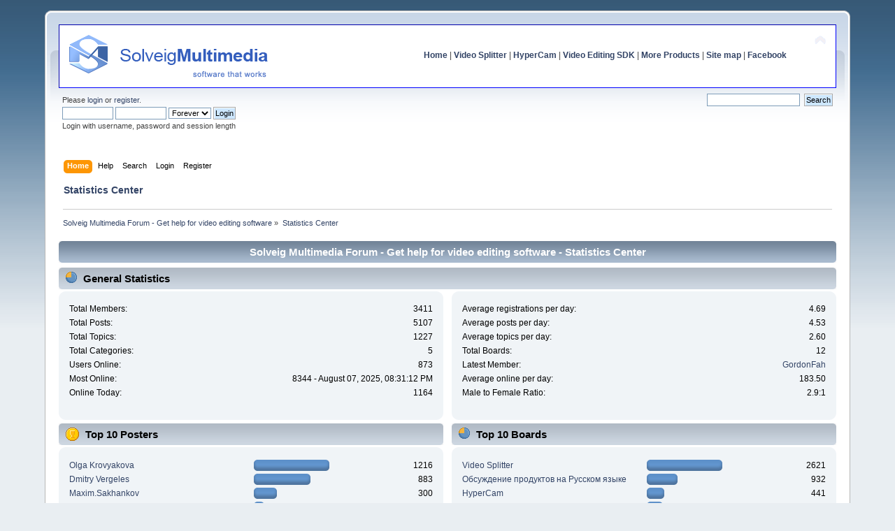

--- FILE ---
content_type: text/html; charset=UTF-8
request_url: https://www.solveigmm.com/forum/stats/?expand=200905;PHPSESSID=8pnn3npa3aq3ngunk6nqe6bka3
body_size: 17392
content:
<!DOCTYPE html PUBLIC "-//W3C//DTD XHTML 1.0 Transitional//EN" "http://www.w3.org/TR/xhtml1/DTD/xhtml1-transitional.dtd">
<html xmlns="http://www.w3.org/1999/xhtml">
<head>
	<meta http-equiv="Content-Type" content="text/html; charset=UTF-8" /><meta name="description" content="Solveig Multimedia Forum - Get help for video editing software - Statistics Center" />
	<title>Solveig Multimedia Forum - Get help for video editing software - Statistics Center</title>
	<meta name="robots" content="noindex" />
	<link rel="stylesheet" type="text/css" href="https://www.solveigmm.com/forum/Themes/default/css/index.css?rc3.1" />
	<link rel="stylesheet" type="text/css" href="https://www.solveigmm.com/forum/Themes/default/css/print.css?rc3.1" media="print" />
	<link rel="help" href="https://www.solveigmm.com/forum/help/?PHPSESSID=8pnn3npa3aq3ngunk6nqe6bka3" />
	<link rel="search" href="https://www.solveigmm.com/forum/search/?PHPSESSID=8pnn3npa3aq3ngunk6nqe6bka3" />
	<link rel="contents" href="https://www.solveigmm.com/forum/index.php?PHPSESSID=8pnn3npa3aq3ngunk6nqe6bka3" />
	<link rel="alternate" type="application/rss+xml" title="Solveig Multimedia Forum - Get help for video editing software - RSS" href="https://www.solveigmm.com/forum/.xml/?type=rss;PHPSESSID=8pnn3npa3aq3ngunk6nqe6bka3" />
	<link rel="stylesheet" type="text/css" href="https://www.solveigmm.com/forum/Themes/default/css/webkit.css" />
	<script type="text/javascript" src="https://www.solveigmm.com/forum/Themes/default/scripts/script.js?rc3.1"></script>
	<script type="text/javascript" src="https://www.solveigmm.com/forum/Themes/default/scripts/theme.js?rc3.1"></script>
	<script type="text/javascript"><!-- // --><![CDATA[
		var smf_theme_url = "https://www.solveigmm.com/forum/Themes/default";
		var smf_default_theme_url = "https://www.solveigmm.com/forum/Themes/default";
		var smf_images_url = "https://www.solveigmm.com/forum/Themes/default/images";
		var smf_scripturl = "https://www.solveigmm.com/forum/index.php?PHPSESSID=8pnn3npa3aq3ngunk6nqe6bka3&amp;";
		var smf_iso_case_folding = false;
		var smf_charset = "UTF-8";
		var ajax_notification_text = "Loading...";
		var ajax_notification_cancel_text = "Cancel";
	// ]]></script><script src="https://platform.twitter.com/widgets.js" async type="text/javascript"></script>
</head>
<body>

	<div id="header"><div class="frame">
		<div id="top_section">
			<div class="forumtitle">
				<a href="https://www.solveigmm.com"><img src="/forum/img/header_text.gif" alt="Solveig Multimedia Forum - Get help for video editing software" /></a>
			</div>
			<img id="upshrink" src="https://www.solveigmm.com/forum/Themes/default/images/upshrink.png" alt="*" title="Shrink or expand the header." style="display: none;" />
			<div id="siteslogan" class="align_right"><a style="font-weight: bold;" href="https://www.solveigmm.com/">Home</a>   |   <a style="font-weight: bold;" href="https://www.solveigmm.com/en/products/video-splitter/">Video Splitter</a>   |   <a style="font-weight: bold;" href="https://www.solveigmm.com/en/products/hypercam/">HyperCam</a>   |   <a style="font-weight: bold;" href="https://www.solveigmm.com/en/products/video-editing-sdk/">Video Editing SDK</a>   |   <a style="font-weight: bold;" href="https://www.solveigmm.com/en/products/comparison/">More Products</a>   |   <a style="font-weight: bold;" href="https://www.solveigmm.com/en/sitemap/">Site map</a>  |   <a style="font-weight: bold;" href="https://www.facebook.com/SolveigMultimedia">Facebook</a></div>
		</div>
		<div id="upper_section" class="middletext">
			<div class="user">
				<script type="text/javascript" src="https://www.solveigmm.com/forum/Themes/default/scripts/sha1.js"></script>
				<form id="guest_form" action="https://www.solveigmm.com/forum/login2/?PHPSESSID=8pnn3npa3aq3ngunk6nqe6bka3" method="post" accept-charset="UTF-8"  onsubmit="hashLoginPassword(this, 'f79ba7e515ae563846457c6882964ab7');">
					<div class="info">Please <a href="https://www.solveigmm.com/forum/login/?PHPSESSID=8pnn3npa3aq3ngunk6nqe6bka3">login</a> or <a href="https://www.solveigmm.com/forum/register/?PHPSESSID=8pnn3npa3aq3ngunk6nqe6bka3">register</a>.</div>
					<input type="text" name="user" size="10" class="input_text" />
					<input type="password" name="passwrd" size="10" class="input_password" />
					<select name="cookielength">
						<option value="60">1 Hour</option>
						<option value="1440">1 Day</option>
						<option value="10080">1 Week</option>
						<option value="43200">1 Month</option>
						<option value="-1" selected="selected">Forever</option>
					</select>
					<input type="submit" value="Login" class="button_submit" /><br />
					<div class="info">Login with username, password and session length</div>
					<input type="hidden" name="hash_passwrd" value="" />
				</form>
			</div>
			<div class="news normaltext">
				<form id="search_form" style="margin: 0;" action="https://www.solveigmm.com/forum/search2/?PHPSESSID=8pnn3npa3aq3ngunk6nqe6bka3" method="post" accept-charset="UTF-8">
					<input type="text" name="search" value="" class="input_text" />&nbsp;
					<input type="submit" name="submit" value="Search" class="button_submit" />
					<input type="hidden" name="advanced" value="0" /></form>
			</div>
		</div>
		<br class="clear" />
		<script type="text/javascript"><!-- // --><![CDATA[
			var oMainHeaderToggle = new smc_Toggle({
				bToggleEnabled: true,
				bCurrentlyCollapsed: false,
				aSwappableContainers: [
					'upper_section'
				],
				aSwapImages: [
					{
						sId: 'upshrink',
						srcExpanded: smf_images_url + '/upshrink.png',
						altExpanded: 'Shrink or expand the header.',
						srcCollapsed: smf_images_url + '/upshrink2.png',
						altCollapsed: 'Shrink or expand the header.'
					}
				],
				oThemeOptions: {
					bUseThemeSettings: false,
					sOptionName: 'collapse_header',
					sSessionVar: 'c04afccd1',
					sSessionId: 'f79ba7e515ae563846457c6882964ab7'
				},
				oCookieOptions: {
					bUseCookie: true,
					sCookieName: 'upshrink'
				}
			});
		// ]]></script>
		<div id="main_menu">
			<ul class="dropmenu" id="menu_nav">
				<li id="button_home">
					<a class="active firstlevel" href="https://www.solveigmm.com/forum/index.php?PHPSESSID=8pnn3npa3aq3ngunk6nqe6bka3">
						<span class="last firstlevel">Home</span>
					</a>
				</li>
				<li id="button_help">
					<a class="firstlevel" href="https://www.solveigmm.com/forum/help/?PHPSESSID=8pnn3npa3aq3ngunk6nqe6bka3">
						<span class="firstlevel">Help</span>
					</a>
				</li>
				<li id="button_search">
					<a class="firstlevel" href="https://www.solveigmm.com/forum/search/?PHPSESSID=8pnn3npa3aq3ngunk6nqe6bka3">
						<span class="firstlevel">Search</span>
					</a>
				</li>
				<li id="button_login">
					<a class="firstlevel" href="https://www.solveigmm.com/forum/login/?PHPSESSID=8pnn3npa3aq3ngunk6nqe6bka3">
						<span class="firstlevel">Login</span>
					</a>
				</li>
				<li id="button_register">
					<a class="firstlevel" href="https://www.solveigmm.com/forum/register/?PHPSESSID=8pnn3npa3aq3ngunk6nqe6bka3">
						<span class="last firstlevel">Register</span>
					</a>
				</li>
			</ul>
		</div>
        <h1 class="updated">Statistics Center</h1>
			<!--br class="clear" /-->
	<div class="navigate_section">
		<ul>
			<li>
				<a href="https://www.solveigmm.com/forum/index.php?PHPSESSID=8pnn3npa3aq3ngunk6nqe6bka3"><span>Solveig Multimedia Forum - Get help for video editing software</span></a> &#187;
			</li>
			<li class="last">
				<a href="https://www.solveigmm.com/forum/stats/?PHPSESSID=8pnn3npa3aq3ngunk6nqe6bka3"><span>Statistics Center</span></a>
			</li>
		</ul>
	</div>
	</div></div>
	<div id="content_section"><div class="frame">
		<div id="main_content_section">
	<div id="statistics" class="main_section">
		<div class="cat_bar">
			<h3 class="catbg">Solveig Multimedia Forum - Get help for video editing software - Statistics Center</h3>
		</div>
		<div class="title_bar">
			<h4 class="titlebg">
				<span class="ie6_header floatleft">
					<img src="https://www.solveigmm.com/forum/Themes/default/images/stats_info.gif" class="icon" alt="" /> General Statistics
				</span>
			</h4>
		</div>
		<div class="flow_hidden">
			<div id="stats_left">
				<div class="windowbg2">
					<span class="topslice"><span></span></span>
					<div class="content top_row">
						<dl class="stats">
							<dt>Total Members:</dt>
							<dd>3411</dd>
							<dt>Total Posts:</dt>
							<dd>5107</dd>
							<dt>Total Topics:</dt>
							<dd>1227</dd>
							<dt>Total Categories:</dt>
							<dd>5</dd>
							<dt>Users Online:</dt>
							<dd>873</dd>
							<dt>Most Online:</dt>
							<dd>8344 - August 07, 2025, 08:31:12 PM</dd>
							<dt>Online Today:</dt>
							<dd>1164</dd>
						</dl>
						<div class="clear"></div>
					</div>
					<span class="botslice"><span></span></span>
				</div>
			</div>
			<div id="stats_right">
				<div class="windowbg2">
					<span class="topslice"><span></span></span>
					<div class="content top_row">
						<dl class="stats">
							<dt>Average registrations per day:</dt>
							<dd>4.69</dd>
							<dt>Average posts per day:</dt>
							<dd>4.53</dd>
							<dt>Average topics per day:</dt>
							<dd>2.60</dd>
							<dt>Total Boards:</dt>
							<dd>12</dd>
							<dt>Latest Member:</dt>
							<dd><a href="https://www.solveigmm.com/forum/profile/?u=50187;PHPSESSID=8pnn3npa3aq3ngunk6nqe6bka3">GordonFah</a></dd>
							<dt>Average online per day:</dt>
							<dd>183.50</dd>
							<dt>Male to Female Ratio:</dt>
							<dd>2.9:1</dd>
						</dl>
						<div class="clear"></div>
					</div>
				<span class="botslice"><span></span></span>
				</div>
			</div>
		</div>
		<div class="flow_hidden">
			<div id="top_posters">
				<div class="title_bar">
					<h4 class="titlebg">
						<span class="ie6_header floatleft">
							<img src="https://www.solveigmm.com/forum/Themes/default/images/stats_posters.gif" class="icon" alt="" /> Top 10 Posters
						</span>
					</h4>
				</div>
					<div class="windowbg2">
						<span class="topslice"><span></span></span>
						<div class="content">
							<dl class="stats">
								<dt>
									<a href="https://www.solveigmm.com/forum/profile/?u=21964;PHPSESSID=8pnn3npa3aq3ngunk6nqe6bka3">Olga Krovyakova</a>
								</dt>
								<dd class="statsbar">
									<div class="bar" style="width: 104px;">
										<div style="width: 100px;"></div>
									</div>
									<span class="righttext">1216</span>
								</dd>
								<dt>
									<a href="https://www.solveigmm.com/forum/profile/?u=7616;PHPSESSID=8pnn3npa3aq3ngunk6nqe6bka3">Dmitry Vergeles</a>
								</dt>
								<dd class="statsbar">
									<div class="bar" style="width: 77px;">
										<div style="width: 73px;"></div>
									</div>
									<span class="righttext">883</span>
								</dd>
								<dt>
									<a href="https://www.solveigmm.com/forum/profile/?u=20060;PHPSESSID=8pnn3npa3aq3ngunk6nqe6bka3">Maxim.Sakhankov</a>
								</dt>
								<dd class="statsbar">
									<div class="bar" style="width: 29px;">
										<div style="width: 25px;"></div>
									</div>
									<span class="righttext">300</span>
								</dd>
								<dt>
									<a href="https://www.solveigmm.com/forum/profile/?u=38452;PHPSESSID=8pnn3npa3aq3ngunk6nqe6bka3">Marty</a>
								</dt>
								<dd class="statsbar">
									<div class="bar" style="width: 11px;">
										<div style="width: 7px;"></div>
									</div>
									<span class="righttext">83</span>
								</dd>
								<dt>
									<a href="https://www.solveigmm.com/forum/profile/?u=20598;PHPSESSID=8pnn3npa3aq3ngunk6nqe6bka3">Stanislav Mikhailenko</a>
								</dt>
								<dd class="statsbar">
									<div class="bar" style="width: 10px;">
										<div style="width: 6px;"></div>
									</div>
									<span class="righttext">68</span>
								</dd>
								<dt>
									<a href="https://www.solveigmm.com/forum/profile/?u=38287;PHPSESSID=8pnn3npa3aq3ngunk6nqe6bka3">Ramzes</a>
								</dt>
								<dd class="statsbar">
									<div class="bar" style="width: 7px;">
										<div style="width: 3px;"></div>
									</div>
									<span class="righttext">34</span>
								</dd>
								<dt>
									<a href="https://www.solveigmm.com/forum/profile/?u=36596;PHPSESSID=8pnn3npa3aq3ngunk6nqe6bka3">Hypercam_fan</a>
								</dt>
								<dd class="statsbar">
									<div class="bar" style="width: 6px;">
										<div style="width: 2px;"></div>
									</div>
									<span class="righttext">29</span>
								</dd>
								<dt>
									<a href="https://www.solveigmm.com/forum/profile/?u=38379;PHPSESSID=8pnn3npa3aq3ngunk6nqe6bka3">Uran79</a>
								</dt>
								<dd class="statsbar">
									<div class="bar" style="width: 6px;">
										<div style="width: 2px;"></div>
									</div>
									<span class="righttext">27</span>
								</dd>
								<dt>
									<a href="https://www.solveigmm.com/forum/profile/?u=37759;PHPSESSID=8pnn3npa3aq3ngunk6nqe6bka3">Aefremov</a>
								</dt>
								<dd class="statsbar">
									<div class="bar" style="width: 6px;">
										<div style="width: 2px;"></div>
									</div>
									<span class="righttext">26</span>
								</dd>
								<dt>
									<a href="https://www.solveigmm.com/forum/profile/?u=36599;PHPSESSID=8pnn3npa3aq3ngunk6nqe6bka3">ollie</a>
								</dt>
								<dd class="statsbar">
									<div class="bar" style="width: 6px;">
										<div style="width: 2px;"></div>
									</div>
									<span class="righttext">23</span>
								</dd>
							</dl>
							<div class="clear"></div>
						</div>
					<span class="botslice"><span></span></span>
					</div>
			</div>
			<div id="top_boards">
				<div class="title_bar">
					<h4 class="titlebg">
						<span class="ie6_header floatleft">
							<img src="https://www.solveigmm.com/forum/Themes/default/images/stats_board.gif" class="icon" alt="" /> Top 10 Boards
						</span>
					</h4>
				</div>
					<div class="windowbg2">
						<span class="topslice"><span></span></span>
						<div class="content">
							<dl class="stats">
								<dt>
									<a href="https://www.solveigmm.com/forum/video-splitter/?PHPSESSID=8pnn3npa3aq3ngunk6nqe6bka3">Video Splitter</a>
								</dt>
								<dd class="statsbar">
									<div class="bar" style="width: 104px;">
										<div style="width: 100px;"></div>
									</div>
									<span class="righttext">2621</span>
								</dd>
								<dt>
									<a href="https://www.solveigmm.com/forum/obsuzhdenie-produktov-na-russkom-yazyke/?PHPSESSID=8pnn3npa3aq3ngunk6nqe6bka3">&#1054;&#1073;&#1089;&#1091;&#1078;&#1076;&#1077;&#1085;&#1080;&#1077; &#1087;&#1088;&#1086;&#1076;&#1091;&#1082;&#1090;&#1086;&#1074; &#1085;&#1072; &#1056;&#1091;&#1089;&#1089;&#1082;&#1086;&#1084; &#1103;&#1079;&#1099;&#1082;&#1077;</a>
								</dt>
								<dd class="statsbar">
									<div class="bar" style="width: 40px;">
										<div style="width: 36px;"></div>
									</div>
									<span class="righttext">932</span>
								</dd>
								<dt>
									<a href="https://www.solveigmm.com/forum/hypercam/?PHPSESSID=8pnn3npa3aq3ngunk6nqe6bka3">HyperCam</a>
								</dt>
								<dd class="statsbar">
									<div class="bar" style="width: 21px;">
										<div style="width: 17px;"></div>
									</div>
									<span class="righttext">441</span>
								</dd>
								<dt>
									<a href="https://www.solveigmm.com/forum/solveigmm-avi-trimmer/?PHPSESSID=8pnn3npa3aq3ngunk6nqe6bka3">SolveigMM AVI Trimmer</a>
								</dt>
								<dd class="statsbar">
									<div class="bar" style="width: 19px;">
										<div style="width: 15px;"></div>
									</div>
									<span class="righttext">384</span>
								</dd>
								<dt>
									<a href="https://www.solveigmm.com/forum/beta-testing/?PHPSESSID=8pnn3npa3aq3ngunk6nqe6bka3">Beta Testing</a>
								</dt>
								<dd class="statsbar">
									<div class="bar" style="width: 11px;">
										<div style="width: 7px;"></div>
									</div>
									<span class="righttext">177</span>
								</dd>
								<dt>
									<a href="https://www.solveigmm.com/forum/solveigmm-video-editing-sdk/?PHPSESSID=8pnn3npa3aq3ngunk6nqe6bka3">SolveigMM Video Editing SDK</a>
								</dt>
								<dd class="statsbar">
									<div class="bar" style="width: 9px;">
										<div style="width: 5px;"></div>
									</div>
									<span class="righttext">134</span>
								</dd>
								<dt>
									<a href="https://www.solveigmm.com/forum/general-discussion/?PHPSESSID=8pnn3npa3aq3ngunk6nqe6bka3">General Discussion</a>
								</dt>
								<dd class="statsbar">
									<div class="bar" style="width: 9px;">
										<div style="width: 5px;"></div>
									</div>
									<span class="righttext">128</span>
								</dd>
								<dt>
									<a href="https://www.solveigmm.com/forum/solveigmm-wmp-trimmer-plug-in/?PHPSESSID=8pnn3npa3aq3ngunk6nqe6bka3">SolveigMM WMP Trimmer Plug-In</a>
								</dt>
								<dd class="statsbar">
									<div class="bar" style="width: 9px;">
										<div style="width: 5px;"></div>
									</div>
									<span class="righttext">122</span>
								</dd>
								<dt>
									<a href="https://www.solveigmm.com/forum/diskussion-der-produkte-auf-deutsch/?PHPSESSID=8pnn3npa3aq3ngunk6nqe6bka3">Diskussion der Produkte auf Deutsch</a>
								</dt>
								<dd class="statsbar">
									<div class="bar" style="width: 9px;">
										<div style="width: 5px;"></div>
									</div>
									<span class="righttext">121</span>
								</dd>
								<dt>
									<a href="https://www.solveigmm.com/forum/solveigmm-media-utilities/?PHPSESSID=8pnn3npa3aq3ngunk6nqe6bka3">SolveigMM Media Utilities</a>
								</dt>
								<dd class="statsbar">
									<div class="bar" style="width: 5px;">
										<div style="width: 1px;"></div>
									</div>
									<span class="righttext">16</span>
								</dd>
							</dl>
							<div class="clear"></div>
						</div>
						<span class="botslice"><span></span></span>
					</div>
			</div>
		</div>
		<div class="flow_hidden">
			<div id="top_topics_replies">
				<div class="title_bar">
					<h4 class="titlebg">
						<span class="ie6_header floatleft">
							<img src="https://www.solveigmm.com/forum/Themes/default/images/stats_replies.gif" class="icon" alt="" /> Top 10 Topics (by Replies)
						</span>
					</h4>
				</div>
					<div class="windowbg2">
						<span class="topslice"><span></span></span>
						<div class="content">
							<dl class="stats">
								<dt>
									<a href="https://www.solveigmm.com/forum/obsuzhdenie-produktov-na-russkom-yazyke/raznye-bagi-programmy/?PHPSESSID=8pnn3npa3aq3ngunk6nqe6bka3">Разные баги программы...</a>
								</dt>
								<dd class="statsbar">
									<div class="bar" style="width: 104px;">
										<div style="width: 100px;"></div>
									</div>
									<span class="righttext">85</span>
								</dd>
								<dt>
									<a href="https://www.solveigmm.com/forum/obsuzhdenie-produktov-na-russkom-yazyke/osnovnye-novovvedeniya-v-versii-4/?PHPSESSID=8pnn3npa3aq3ngunk6nqe6bka3">Основные нововведения в версии 4 ?</a>
								</dt>
								<dd class="statsbar">
									<div class="bar" style="width: 65px;">
										<div style="width: 61px;"></div>
									</div>
									<span class="righttext">52</span>
								</dd>
								<dt>
									<a href="https://www.solveigmm.com/forum/beta-testing/solveigmm-hypercam-3-0-beta-is-out/?PHPSESSID=8pnn3npa3aq3ngunk6nqe6bka3">SolveigMM HyperCam 3.0 Beta is out</a>
								</dt>
								<dd class="statsbar">
									<div class="bar" style="width: 62px;">
										<div style="width: 58px;"></div>
									</div>
									<span class="righttext">49</span>
								</dd>
								<dt>
									<a href="https://www.solveigmm.com/forum/obsuzhdenie-produktov-na-russkom-yazyke/avchd-smart-editing-testirovanie/?PHPSESSID=8pnn3npa3aq3ngunk6nqe6bka3">AVCHD smart editing. &#1058;&#1077;&#1089;&#1090;&#1080;&#1088;&#1086;&#1074;&#1072;&#1085;&#1080;&#1077;</a>
								</dt>
								<dd class="statsbar">
									<div class="bar" style="width: 51px;">
										<div style="width: 47px;"></div>
									</div>
									<span class="righttext">40</span>
								</dd>
								<dt>
									<a href="https://www.solveigmm.com/forum/video-splitter/solveigmm-video-splitter-2-is-available-for-beta-testing/?PHPSESSID=8pnn3npa3aq3ngunk6nqe6bka3">SolveigMM Video Splitter 2 is available for beta testing</a>
								</dt>
								<dd class="statsbar">
									<div class="bar" style="width: 49px;">
										<div style="width: 45px;"></div>
									</div>
									<span class="righttext">38</span>
								</dd>
								<dt>
									<a href="https://www.solveigmm.com/forum/video-splitter/slow/?PHPSESSID=8pnn3npa3aq3ngunk6nqe6bka3">Slow!</a>
								</dt>
								<dd class="statsbar">
									<div class="bar" style="width: 45px;">
										<div style="width: 41px;"></div>
									</div>
									<span class="righttext">35</span>
								</dd>
								<dt>
									<a href="https://www.solveigmm.com/forum/obsuzhdenie-produktov-na-russkom-yazyke/problemy-v-video-splitter-5-2/?PHPSESSID=8pnn3npa3aq3ngunk6nqe6bka3">Проблемы в Video Splitter 5.2</a>
								</dt>
								<dd class="statsbar">
									<div class="bar" style="width: 38px;">
										<div style="width: 34px;"></div>
									</div>
									<span class="righttext">29</span>
								</dd>
								<dt>
									<a href="https://www.solveigmm.com/forum/solveigmm-video-editing-sdk/solveigmm-mkvmatrosska-dierctshow-demuxer-muxer-testing/?PHPSESSID=8pnn3npa3aq3ngunk6nqe6bka3">SolveigMM MKV/Matrosska DierctShow Demuxer + Muxer Testing</a>
								</dt>
								<dd class="statsbar">
									<div class="bar" style="width: 37px;">
										<div style="width: 33px;"></div>
									</div>
									<span class="righttext">28</span>
								</dd>
								<dt>
									<a href="https://www.solveigmm.com/forum/video-splitter/avi-frame-accuracy-trimming-testing/?PHPSESSID=8pnn3npa3aq3ngunk6nqe6bka3">AVI frame accuracy trimming. Testing</a>
								</dt>
								<dd class="statsbar">
									<div class="bar" style="width: 36px;">
										<div style="width: 32px;"></div>
									</div>
									<span class="righttext">27</span>
								</dd>
								<dt>
									<a href="https://www.solveigmm.com/forum/video-splitter/support-for-hevc-x265/?PHPSESSID=8pnn3npa3aq3ngunk6nqe6bka3">Support for HEVC x265?</a>
								</dt>
								<dd class="statsbar">
									<div class="bar" style="width: 36px;">
										<div style="width: 32px;"></div>
									</div>
									<span class="righttext">27</span>
								</dd>
							</dl>
							<div class="clear"></div>
						</div>
						<span class="botslice"><span></span></span>
					</div>
			</div>

			<div id="top_topics_views">
				<div class="title_bar">
					<h4 class="titlebg">
						<span class="ie6_header floatleft">
							<img src="https://www.solveigmm.com/forum/Themes/default/images/stats_views.gif" class="icon" alt="" /> Top 10 Topics (by Views)
						</span>
					</h4>
				</div>
				<div class="windowbg2">
					<span class="topslice"><span></span></span>
					<div class="content">
						<dl class="stats">
							<dt><a href="https://www.solveigmm.com/forum/obsuzhdenie-produktov-na-russkom-yazyke/osnovnye-novovvedeniya-v-versii-4/?PHPSESSID=8pnn3npa3aq3ngunk6nqe6bka3">Основные нововведения в версии 4 ?</a></dt>
							<dd class="statsbar">
								<div class="bar" style="width: 104px;">
									<div style="width: 100px;"></div>
								</div>
								<span class="righttext">1442355</span>
							</dd>
							<dt><a href="https://www.solveigmm.com/forum/obsuzhdenie-produktov-na-russkom-yazyke/raznye-bagi-programmy/?PHPSESSID=8pnn3npa3aq3ngunk6nqe6bka3">Разные баги программы...</a></dt>
							<dd class="statsbar">
								<div class="bar" style="width: 72px;">
									<div style="width: 68px;"></div>
								</div>
								<span class="righttext">984035</span>
							</dd>
							<dt><a href="https://www.solveigmm.com/forum/solveigmm-avi-trimmer/move-along-in-the-video/?PHPSESSID=8pnn3npa3aq3ngunk6nqe6bka3">Move along in the video</a></dt>
							<dd class="statsbar">
								<div class="bar" style="width: 57px;">
									<div style="width: 53px;"></div>
								</div>
								<span class="righttext">771508</span>
							</dd>
							<dt><a href="https://www.solveigmm.com/forum/solveigmm-video-editing-sdk/video-editing-sdk/?PHPSESSID=8pnn3npa3aq3ngunk6nqe6bka3">Video Editing SDK </a></dt>
							<dd class="statsbar">
								<div class="bar" style="width: 56px;">
									<div style="width: 52px;"></div>
								</div>
								<span class="righttext">745475</span>
							</dd>
							<dt><a href="https://www.solveigmm.com/forum/solveigmm-wmp-trimmer-plug-in/wmp-file-length/?PHPSESSID=8pnn3npa3aq3ngunk6nqe6bka3">WMP file length</a></dt>
							<dd class="statsbar">
								<div class="bar" style="width: 55px;">
									<div style="width: 51px;"></div>
								</div>
								<span class="righttext">737733</span>
							</dd>
							<dt><a href="https://www.solveigmm.com/forum/general-discussion/happy-new-year-2023-sale/?PHPSESSID=8pnn3npa3aq3ngunk6nqe6bka3">Happy New Year 2023 Sale</a></dt>
							<dd class="statsbar">
								<div class="bar" style="width: 55px;">
									<div style="width: 51px;"></div>
								</div>
								<span class="righttext">736681</span>
							</dd>
							<dt><a href="https://www.solveigmm.com/forum/video-splitter/in-ref-to-newowin-post/?PHPSESSID=8pnn3npa3aq3ngunk6nqe6bka3">In ref to Newowin post</a></dt>
							<dd class="statsbar">
								<div class="bar" style="width: 45px;">
									<div style="width: 41px;"></div>
								</div>
								<span class="righttext">591014</span>
							</dd>
							<dt><a href="https://www.solveigmm.com/forum/beta-testing/solveigmm-hypercam-3-0-beta-is-out/?PHPSESSID=8pnn3npa3aq3ngunk6nqe6bka3">SolveigMM HyperCam 3.0 Beta is out</a></dt>
							<dd class="statsbar">
								<div class="bar" style="width: 44px;">
									<div style="width: 40px;"></div>
								</div>
								<span class="righttext">578043</span>
							</dd>
							<dt><a href="https://www.solveigmm.com/forum/obsuzhdenie-produktov-na-russkom-yazyke/avchd-smart-editing-testirovanie/?PHPSESSID=8pnn3npa3aq3ngunk6nqe6bka3">AVCHD smart editing. &#1058;&#1077;&#1089;&#1090;&#1080;&#1088;&#1086;&#1074;&#1072;&#1085;&#1080;&#1077;</a></dt>
							<dd class="statsbar">
								<div class="bar" style="width: 38px;">
									<div style="width: 34px;"></div>
								</div>
								<span class="righttext">493454</span>
							</dd>
							<dt><a href="https://www.solveigmm.com/forum/video-splitter/slow/?PHPSESSID=8pnn3npa3aq3ngunk6nqe6bka3">Slow!</a></dt>
							<dd class="statsbar">
								<div class="bar" style="width: 36px;">
									<div style="width: 32px;"></div>
								</div>
								<span class="righttext">466972</span>
							</dd>
						</dl>
						<div class="clear"></div>
					</div>
					<span class="botslice"><span></span></span>
				</div>
			</div>
		</div>
		<div class="flow_hidden">
			<div id="top_topics_starter">
				<div class="title_bar">
					<h4 class="titlebg">
						<span class="ie6_header floatleft">
							<img src="https://www.solveigmm.com/forum/Themes/default/images/stats_replies.gif" class="icon" alt="" /> Top Topic Starters
						</span>
					</h4>
				</div>
				<div class="windowbg2">
					<span class="topslice"><span></span></span>
					<div class="content">
						<dl class="stats">
							<dt>
								<a href="https://www.solveigmm.com/forum/profile/?u=7616;PHPSESSID=8pnn3npa3aq3ngunk6nqe6bka3">Dmitry Vergeles</a>
							</dt>
							<dd class="statsbar">
								<div class="bar" style="width: 104px;">
									<div style="width: 100px;"></div>
								</div>
								<span class="righttext">167</span>
							</dd>
							<dt>
								<a href="https://www.solveigmm.com/forum/profile/?u=21964;PHPSESSID=8pnn3npa3aq3ngunk6nqe6bka3">Olga Krovyakova</a>
							</dt>
							<dd class="statsbar">
								<div class="bar" style="width: 39px;">
									<div style="width: 35px;"></div>
								</div>
								<span class="righttext">58</span>
							</dd>
							<dt>
								<a href="https://www.solveigmm.com/forum/profile/?u=38379;PHPSESSID=8pnn3npa3aq3ngunk6nqe6bka3">Uran79</a>
							</dt>
							<dd class="statsbar">
								<div class="bar" style="width: 12px;">
									<div style="width: 8px;"></div>
								</div>
								<span class="righttext">13</span>
							</dd>
							<dt>
								<a href="https://www.solveigmm.com/forum/profile/?u=36599;PHPSESSID=8pnn3npa3aq3ngunk6nqe6bka3">ollie</a>
							</dt>
							<dd class="statsbar">
								<div class="bar" style="width: 11px;">
									<div style="width: 7px;"></div>
								</div>
								<span class="righttext">11</span>
							</dd>
							<dt>
								<a href="https://www.solveigmm.com/forum/profile/?u=50182;PHPSESSID=8pnn3npa3aq3ngunk6nqe6bka3">Thomaslib</a>
							</dt>
							<dd class="statsbar">
								<div class="bar" style="width: 11px;">
									<div style="width: 7px;"></div>
								</div>
								<span class="righttext">11</span>
							</dd>
							<dt>
								<a href="https://www.solveigmm.com/forum/profile/?u=38452;PHPSESSID=8pnn3npa3aq3ngunk6nqe6bka3">Marty</a>
							</dt>
							<dd class="statsbar">
								<div class="bar" style="width: 10px;">
									<div style="width: 6px;"></div>
								</div>
								<span class="righttext">10</span>
							</dd>
							<dt>
								<a href="https://www.solveigmm.com/forum/profile/?u=38421;PHPSESSID=8pnn3npa3aq3ngunk6nqe6bka3">Hobedtor</a>
							</dt>
							<dd class="statsbar">
								<div class="bar" style="width: 9px;">
									<div style="width: 5px;"></div>
								</div>
								<span class="righttext">8</span>
							</dd>
							<dt>
								<a href="https://www.solveigmm.com/forum/profile/?u=38333;PHPSESSID=8pnn3npa3aq3ngunk6nqe6bka3">donb2016</a>
							</dt>
							<dd class="statsbar">
								<div class="bar" style="width: 8px;">
									<div style="width: 4px;"></div>
								</div>
								<span class="righttext">7</span>
							</dd>
							<dt>
								<a href="https://www.solveigmm.com/forum/profile/?u=38287;PHPSESSID=8pnn3npa3aq3ngunk6nqe6bka3">Ramzes</a>
							</dt>
							<dd class="statsbar">
								<div class="bar" style="width: 8px;">
									<div style="width: 4px;"></div>
								</div>
								<span class="righttext">7</span>
							</dd>
							<dt>
								<a href="https://www.solveigmm.com/forum/profile/?u=38613;PHPSESSID=8pnn3npa3aq3ngunk6nqe6bka3">isurfsafe</a>
							</dt>
							<dd class="statsbar">
								<div class="bar" style="width: 8px;">
									<div style="width: 4px;"></div>
								</div>
								<span class="righttext">6</span>
							</dd>
						</dl>
						<div class="clear"></div>
					</div>
					<span class="botslice"><span></span></span>
				</div>
			</div>
			<div id="most_online">
				<div class="title_bar">
					<h4 class="titlebg">
						<span class="ie6_header floatleft">
							<img src="https://www.solveigmm.com/forum/Themes/default/images/stats_views.gif" class="icon" alt="" /> Most Time Online
						</span>
					</h4>
				</div>
				<div class="windowbg2">
					<span class="topslice"><span></span></span>
					<div class="content">
						<dl class="stats">
							<dt>
								<a href="https://www.solveigmm.com/forum/profile/?u=38287;PHPSESSID=8pnn3npa3aq3ngunk6nqe6bka3">Ramzes</a>
							</dt>
							<dd class="statsbar">
								<div class="bar" style="width: 104px;">
									<div style="width: 100px;"></div>
								</div>
								<span>21d 17h 3m</span>
							</dd>
							<dt>
								<a href="https://www.solveigmm.com/forum/profile/?u=7616;PHPSESSID=8pnn3npa3aq3ngunk6nqe6bka3">Dmitry Vergeles</a>
							</dt>
							<dd class="statsbar">
								<div class="bar" style="width: 72px;">
									<div style="width: 68px;"></div>
								</div>
								<span>14d 19h 9m</span>
							</dd>
							<dt>
								<a href="https://www.solveigmm.com/forum/profile/?u=21964;PHPSESSID=8pnn3npa3aq3ngunk6nqe6bka3">Olga Krovyakova</a>
							</dt>
							<dd class="statsbar">
								<div class="bar" style="width: 67px;">
									<div style="width: 63px;"></div>
								</div>
								<span>13d 17h 42m</span>
							</dd>
							<dt>
								<a href="https://www.solveigmm.com/forum/profile/?u=20060;PHPSESSID=8pnn3npa3aq3ngunk6nqe6bka3">Maxim.Sakhankov</a>
							</dt>
							<dd class="statsbar">
								<div class="bar" style="width: 28px;">
									<div style="width: 24px;"></div>
								</div>
								<span>5d 2h 51m</span>
							</dd>
							<dt>
								<a href="https://www.solveigmm.com/forum/profile/?u=38902;PHPSESSID=8pnn3npa3aq3ngunk6nqe6bka3">vusiklon</a>
							</dt>
							<dd class="statsbar">
								<div class="bar" style="width: 8px;">
									<div style="width: 4px;"></div>
								</div>
								<span>23h 10m</span>
							</dd>
							<dt>
								<a href="https://www.solveigmm.com/forum/profile/?u=20598;PHPSESSID=8pnn3npa3aq3ngunk6nqe6bka3">Stanislav Mikhailenko</a>
							</dt>
							<dd class="statsbar">
								<div class="bar" style="width: 7px;">
									<div style="width: 3px;"></div>
								</div>
								<span>16h 9m</span>
							</dd>
							<dt>
								<a href="https://www.solveigmm.com/forum/profile/?u=27033;PHPSESSID=8pnn3npa3aq3ngunk6nqe6bka3">Viarkasia</a>
							</dt>
							<dd class="statsbar">
								<div class="bar" style="width: 7px;">
									<div style="width: 3px;"></div>
								</div>
								<span>13h 56m</span>
							</dd>
							<dt>
								<a href="https://www.solveigmm.com/forum/profile/?u=39656;PHPSESSID=8pnn3npa3aq3ngunk6nqe6bka3">Heinz</a>
							</dt>
							<dd class="statsbar">
								<div class="bar" style="width: 6px;">
									<div style="width: 2px;"></div>
								</div>
								<span>10h 56m</span>
							</dd>
							<dt>
								<a href="https://www.solveigmm.com/forum/profile/?u=38452;PHPSESSID=8pnn3npa3aq3ngunk6nqe6bka3">Marty</a>
							</dt>
							<dd class="statsbar">
								<div class="bar" style="width: 6px;">
									<div style="width: 2px;"></div>
								</div>
								<span>10h 40m</span>
							</dd>
							<dt>
								<a href="https://www.solveigmm.com/forum/profile/?u=38381;PHPSESSID=8pnn3npa3aq3ngunk6nqe6bka3">mpfirnhaber</a>
							</dt>
							<dd class="statsbar">
								<div class="bar" style="width: 6px;">
									<div style="width: 2px;"></div>
								</div>
								<span>10h 39m</span>
							</dd>
						</dl>
						<div class="clear"></div>
					</div>
					<span class="botslice"><span></span></span>
				</div>
			</div>
		</div>
		<br class="clear" />
		<div class="flow_hidden">
			<div class="cat_bar">
				<h3 class="catbg">
					<span class="ie6_header floatleft">
						<img src="https://www.solveigmm.com/forum/Themes/default/images/stats_history.gif" class="icon" alt="" /> Forum History (using forum time offset)
					</span>
				</h3>
			</div>
		<table border="0" width="100%" cellspacing="1" cellpadding="4" class="tborder" id="stats">
			<tr class="titlebg" valign="middle" align="center">
				<td width="25%">Yearly Summary</td>
				<td width="15%">New Topics</td>
				<td width="15%">New Posts</td>
				<td width="15%">New Members</td>
				<td width="15%">Most Online</td>
			</tr>
			<tr class="windowbg2" valign="middle" id="year_2026">
				<th class="lefttext" width="25%">
					<img id="year_img_2026" src="https://www.solveigmm.com/forum/Themes/default/images/expand.gif" alt="*" /> <a href="#year_2026" id="year_link_2026">2026</a>
				</th>
				<th align="center" width="15%">75</th>
				<th align="center" width="15%">95</th>
				<th align="center" width="15%">221</th>
				<th align="center" width="15%">6954</th>
			</tr>
			<tr class="windowbg2" valign="middle" id="tr_month_202602" style="display: none">
				<th class="lefttext" width="25%" style="padding-left: 3ex;">
					<img src="https://www.solveigmm.com/forum/Themes/default/images/expand.gif" alt="" id="img_202602" /> <a id="m202602" href="https://www.solveigmm.com/forum/stats/?expand=202602;PHPSESSID=8pnn3npa3aq3ngunk6nqe6bka3#m202602" onclick="return doingExpandCollapse;">February 2026</a>
				</th>
				<th align="center" width="15%">15</th>
				<th align="center" width="15%">15</th>
				<th align="center" width="15%">14</th>
				<th align="center" width="15%">6954</th>
			</tr>
			<tr class="windowbg2" valign="middle" id="tr_month_202601" style="display: none">
				<th class="lefttext" width="25%" style="padding-left: 3ex;">
					<img src="https://www.solveigmm.com/forum/Themes/default/images/expand.gif" alt="" id="img_202601" /> <a id="m202601" href="https://www.solveigmm.com/forum/stats/?expand=202601;PHPSESSID=8pnn3npa3aq3ngunk6nqe6bka3#m202601" onclick="return doingExpandCollapse;">January 2026</a>
				</th>
				<th align="center" width="15%">60</th>
				<th align="center" width="15%">80</th>
				<th align="center" width="15%">207</th>
				<th align="center" width="15%">6066</th>
			</tr>
			<tr class="windowbg2" valign="middle" id="year_2025">
				<th class="lefttext" width="25%">
					<img id="year_img_2025" src="https://www.solveigmm.com/forum/Themes/default/images/expand.gif" alt="*" /> <a href="#year_2025" id="year_link_2025">2025</a>
				</th>
				<th align="center" width="15%">808</th>
				<th align="center" width="15%">1407</th>
				<th align="center" width="15%">1834</th>
				<th align="center" width="15%">8344</th>
			</tr>
			<tr class="windowbg2" valign="middle" id="tr_month_202512" style="display: none">
				<th class="lefttext" width="25%" style="padding-left: 3ex;">
					<img src="https://www.solveigmm.com/forum/Themes/default/images/expand.gif" alt="" id="img_202512" /> <a id="m202512" href="https://www.solveigmm.com/forum/stats/?expand=202512;PHPSESSID=8pnn3npa3aq3ngunk6nqe6bka3#m202512" onclick="return doingExpandCollapse;">December 2025</a>
				</th>
				<th align="center" width="15%">74</th>
				<th align="center" width="15%">79</th>
				<th align="center" width="15%">334</th>
				<th align="center" width="15%">3772</th>
			</tr>
			<tr class="windowbg2" valign="middle" id="tr_month_202511" style="display: none">
				<th class="lefttext" width="25%" style="padding-left: 3ex;">
					<img src="https://www.solveigmm.com/forum/Themes/default/images/expand.gif" alt="" id="img_202511" /> <a id="m202511" href="https://www.solveigmm.com/forum/stats/?expand=202511;PHPSESSID=8pnn3npa3aq3ngunk6nqe6bka3#m202511" onclick="return doingExpandCollapse;">November 2025</a>
				</th>
				<th align="center" width="15%">38</th>
				<th align="center" width="15%">47</th>
				<th align="center" width="15%">214</th>
				<th align="center" width="15%">4741</th>
			</tr>
			<tr class="windowbg2" valign="middle" id="tr_month_202510" style="display: none">
				<th class="lefttext" width="25%" style="padding-left: 3ex;">
					<img src="https://www.solveigmm.com/forum/Themes/default/images/expand.gif" alt="" id="img_202510" /> <a id="m202510" href="https://www.solveigmm.com/forum/stats/?expand=202510;PHPSESSID=8pnn3npa3aq3ngunk6nqe6bka3#m202510" onclick="return doingExpandCollapse;">October 2025</a>
				</th>
				<th align="center" width="15%">68</th>
				<th align="center" width="15%">80</th>
				<th align="center" width="15%">266</th>
				<th align="center" width="15%">2603</th>
			</tr>
			<tr class="windowbg2" valign="middle" id="tr_month_202509" style="display: none">
				<th class="lefttext" width="25%" style="padding-left: 3ex;">
					<img src="https://www.solveigmm.com/forum/Themes/default/images/expand.gif" alt="" id="img_202509" /> <a id="m202509" href="https://www.solveigmm.com/forum/stats/?expand=202509;PHPSESSID=8pnn3npa3aq3ngunk6nqe6bka3#m202509" onclick="return doingExpandCollapse;">September 2025</a>
				</th>
				<th align="center" width="15%">97</th>
				<th align="center" width="15%">115</th>
				<th align="center" width="15%">282</th>
				<th align="center" width="15%">2936</th>
			</tr>
			<tr class="windowbg2" valign="middle" id="tr_month_202508" style="display: none">
				<th class="lefttext" width="25%" style="padding-left: 3ex;">
					<img src="https://www.solveigmm.com/forum/Themes/default/images/expand.gif" alt="" id="img_202508" /> <a id="m202508" href="https://www.solveigmm.com/forum/stats/?expand=202508;PHPSESSID=8pnn3npa3aq3ngunk6nqe6bka3#m202508" onclick="return doingExpandCollapse;">August 2025</a>
				</th>
				<th align="center" width="15%">18</th>
				<th align="center" width="15%">26</th>
				<th align="center" width="15%">26</th>
				<th align="center" width="15%">8344</th>
			</tr>
			<tr class="windowbg2" valign="middle" id="tr_month_202507" style="display: none">
				<th class="lefttext" width="25%" style="padding-left: 3ex;">
					<img src="https://www.solveigmm.com/forum/Themes/default/images/expand.gif" alt="" id="img_202507" /> <a id="m202507" href="https://www.solveigmm.com/forum/stats/?expand=202507;PHPSESSID=8pnn3npa3aq3ngunk6nqe6bka3#m202507" onclick="return doingExpandCollapse;">July 2025</a>
				</th>
				<th align="center" width="15%">41</th>
				<th align="center" width="15%">56</th>
				<th align="center" width="15%">59</th>
				<th align="center" width="15%">1497</th>
			</tr>
			<tr class="windowbg2" valign="middle" id="tr_month_202506" style="display: none">
				<th class="lefttext" width="25%" style="padding-left: 3ex;">
					<img src="https://www.solveigmm.com/forum/Themes/default/images/expand.gif" alt="" id="img_202506" /> <a id="m202506" href="https://www.solveigmm.com/forum/stats/?expand=202506;PHPSESSID=8pnn3npa3aq3ngunk6nqe6bka3#m202506" onclick="return doingExpandCollapse;">June 2025</a>
				</th>
				<th align="center" width="15%">50</th>
				<th align="center" width="15%">84</th>
				<th align="center" width="15%">84</th>
				<th align="center" width="15%">899</th>
			</tr>
			<tr class="windowbg2" valign="middle" id="tr_month_202505" style="display: none">
				<th class="lefttext" width="25%" style="padding-left: 3ex;">
					<img src="https://www.solveigmm.com/forum/Themes/default/images/expand.gif" alt="" id="img_202505" /> <a id="m202505" href="https://www.solveigmm.com/forum/stats/?expand=202505;PHPSESSID=8pnn3npa3aq3ngunk6nqe6bka3#m202505" onclick="return doingExpandCollapse;">May 2025</a>
				</th>
				<th align="center" width="15%">96</th>
				<th align="center" width="15%">128</th>
				<th align="center" width="15%">127</th>
				<th align="center" width="15%">982</th>
			</tr>
			<tr class="windowbg2" valign="middle" id="tr_month_202504" style="display: none">
				<th class="lefttext" width="25%" style="padding-left: 3ex;">
					<img src="https://www.solveigmm.com/forum/Themes/default/images/expand.gif" alt="" id="img_202504" /> <a id="m202504" href="https://www.solveigmm.com/forum/stats/?expand=202504;PHPSESSID=8pnn3npa3aq3ngunk6nqe6bka3#m202504" onclick="return doingExpandCollapse;">April 2025</a>
				</th>
				<th align="center" width="15%">89</th>
				<th align="center" width="15%">117</th>
				<th align="center" width="15%">123</th>
				<th align="center" width="15%">890</th>
			</tr>
			<tr class="windowbg2" valign="middle" id="tr_month_202503" style="display: none">
				<th class="lefttext" width="25%" style="padding-left: 3ex;">
					<img src="https://www.solveigmm.com/forum/Themes/default/images/expand.gif" alt="" id="img_202503" /> <a id="m202503" href="https://www.solveigmm.com/forum/stats/?expand=202503;PHPSESSID=8pnn3npa3aq3ngunk6nqe6bka3#m202503" onclick="return doingExpandCollapse;">March 2025</a>
				</th>
				<th align="center" width="15%">71</th>
				<th align="center" width="15%">127</th>
				<th align="center" width="15%">107</th>
				<th align="center" width="15%">956</th>
			</tr>
			<tr class="windowbg2" valign="middle" id="tr_month_202502" style="display: none">
				<th class="lefttext" width="25%" style="padding-left: 3ex;">
					<img src="https://www.solveigmm.com/forum/Themes/default/images/expand.gif" alt="" id="img_202502" /> <a id="m202502" href="https://www.solveigmm.com/forum/stats/?expand=202502;PHPSESSID=8pnn3npa3aq3ngunk6nqe6bka3#m202502" onclick="return doingExpandCollapse;">February 2025</a>
				</th>
				<th align="center" width="15%">70</th>
				<th align="center" width="15%">413</th>
				<th align="center" width="15%">98</th>
				<th align="center" width="15%">888</th>
			</tr>
			<tr class="windowbg2" valign="middle" id="tr_month_202501" style="display: none">
				<th class="lefttext" width="25%" style="padding-left: 3ex;">
					<img src="https://www.solveigmm.com/forum/Themes/default/images/expand.gif" alt="" id="img_202501" /> <a id="m202501" href="https://www.solveigmm.com/forum/stats/?expand=202501;PHPSESSID=8pnn3npa3aq3ngunk6nqe6bka3#m202501" onclick="return doingExpandCollapse;">January 2025</a>
				</th>
				<th align="center" width="15%">96</th>
				<th align="center" width="15%">135</th>
				<th align="center" width="15%">114</th>
				<th align="center" width="15%">809</th>
			</tr>
			<tr class="windowbg2" valign="middle" id="year_2024">
				<th class="lefttext" width="25%">
					<img id="year_img_2024" src="https://www.solveigmm.com/forum/Themes/default/images/expand.gif" alt="*" /> <a href="#year_2024" id="year_link_2024">2024</a>
				</th>
				<th align="center" width="15%">1158</th>
				<th align="center" width="15%">3134</th>
				<th align="center" width="15%">1888</th>
				<th align="center" width="15%">1126</th>
			</tr>
			<tr class="windowbg2" valign="middle" id="tr_month_202412" style="display: none">
				<th class="lefttext" width="25%" style="padding-left: 3ex;">
					<img src="https://www.solveigmm.com/forum/Themes/default/images/expand.gif" alt="" id="img_202412" /> <a id="m202412" href="https://www.solveigmm.com/forum/stats/?expand=202412;PHPSESSID=8pnn3npa3aq3ngunk6nqe6bka3#m202412" onclick="return doingExpandCollapse;">December 2024</a>
				</th>
				<th align="center" width="15%">96</th>
				<th align="center" width="15%">129</th>
				<th align="center" width="15%">159</th>
				<th align="center" width="15%">625</th>
			</tr>
			<tr class="windowbg2" valign="middle" id="tr_month_202411" style="display: none">
				<th class="lefttext" width="25%" style="padding-left: 3ex;">
					<img src="https://www.solveigmm.com/forum/Themes/default/images/expand.gif" alt="" id="img_202411" /> <a id="m202411" href="https://www.solveigmm.com/forum/stats/?expand=202411;PHPSESSID=8pnn3npa3aq3ngunk6nqe6bka3#m202411" onclick="return doingExpandCollapse;">November 2024</a>
				</th>
				<th align="center" width="15%">88</th>
				<th align="center" width="15%">125</th>
				<th align="center" width="15%">125</th>
				<th align="center" width="15%">672</th>
			</tr>
			<tr class="windowbg2" valign="middle" id="tr_month_202410" style="display: none">
				<th class="lefttext" width="25%" style="padding-left: 3ex;">
					<img src="https://www.solveigmm.com/forum/Themes/default/images/expand.gif" alt="" id="img_202410" /> <a id="m202410" href="https://www.solveigmm.com/forum/stats/?expand=202410;PHPSESSID=8pnn3npa3aq3ngunk6nqe6bka3#m202410" onclick="return doingExpandCollapse;">October 2024</a>
				</th>
				<th align="center" width="15%">66</th>
				<th align="center" width="15%">125</th>
				<th align="center" width="15%">129</th>
				<th align="center" width="15%">589</th>
			</tr>
			<tr class="windowbg2" valign="middle" id="tr_month_202409" style="display: none">
				<th class="lefttext" width="25%" style="padding-left: 3ex;">
					<img src="https://www.solveigmm.com/forum/Themes/default/images/expand.gif" alt="" id="img_202409" /> <a id="m202409" href="https://www.solveigmm.com/forum/stats/?expand=202409;PHPSESSID=8pnn3npa3aq3ngunk6nqe6bka3#m202409" onclick="return doingExpandCollapse;">September 2024</a>
				</th>
				<th align="center" width="15%">97</th>
				<th align="center" width="15%">166</th>
				<th align="center" width="15%">158</th>
				<th align="center" width="15%">618</th>
			</tr>
			<tr class="windowbg2" valign="middle" id="tr_month_202408" style="display: none">
				<th class="lefttext" width="25%" style="padding-left: 3ex;">
					<img src="https://www.solveigmm.com/forum/Themes/default/images/expand.gif" alt="" id="img_202408" /> <a id="m202408" href="https://www.solveigmm.com/forum/stats/?expand=202408;PHPSESSID=8pnn3npa3aq3ngunk6nqe6bka3#m202408" onclick="return doingExpandCollapse;">August 2024</a>
				</th>
				<th align="center" width="15%">102</th>
				<th align="center" width="15%">169</th>
				<th align="center" width="15%">176</th>
				<th align="center" width="15%">692</th>
			</tr>
			<tr class="windowbg2" valign="middle" id="tr_month_202407" style="display: none">
				<th class="lefttext" width="25%" style="padding-left: 3ex;">
					<img src="https://www.solveigmm.com/forum/Themes/default/images/expand.gif" alt="" id="img_202407" /> <a id="m202407" href="https://www.solveigmm.com/forum/stats/?expand=202407;PHPSESSID=8pnn3npa3aq3ngunk6nqe6bka3#m202407" onclick="return doingExpandCollapse;">July 2024</a>
				</th>
				<th align="center" width="15%">81</th>
				<th align="center" width="15%">152</th>
				<th align="center" width="15%">139</th>
				<th align="center" width="15%">1126</th>
			</tr>
			<tr class="windowbg2" valign="middle" id="tr_month_202406" style="display: none">
				<th class="lefttext" width="25%" style="padding-left: 3ex;">
					<img src="https://www.solveigmm.com/forum/Themes/default/images/expand.gif" alt="" id="img_202406" /> <a id="m202406" href="https://www.solveigmm.com/forum/stats/?expand=202406;PHPSESSID=8pnn3npa3aq3ngunk6nqe6bka3#m202406" onclick="return doingExpandCollapse;">June 2024</a>
				</th>
				<th align="center" width="15%">64</th>
				<th align="center" width="15%">107</th>
				<th align="center" width="15%">117</th>
				<th align="center" width="15%">747</th>
			</tr>
			<tr class="windowbg2" valign="middle" id="tr_month_202405" style="display: none">
				<th class="lefttext" width="25%" style="padding-left: 3ex;">
					<img src="https://www.solveigmm.com/forum/Themes/default/images/expand.gif" alt="" id="img_202405" /> <a id="m202405" href="https://www.solveigmm.com/forum/stats/?expand=202405;PHPSESSID=8pnn3npa3aq3ngunk6nqe6bka3#m202405" onclick="return doingExpandCollapse;">May 2024</a>
				</th>
				<th align="center" width="15%">72</th>
				<th align="center" width="15%">197</th>
				<th align="center" width="15%">164</th>
				<th align="center" width="15%">488</th>
			</tr>
			<tr class="windowbg2" valign="middle" id="tr_month_202404" style="display: none">
				<th class="lefttext" width="25%" style="padding-left: 3ex;">
					<img src="https://www.solveigmm.com/forum/Themes/default/images/expand.gif" alt="" id="img_202404" /> <a id="m202404" href="https://www.solveigmm.com/forum/stats/?expand=202404;PHPSESSID=8pnn3npa3aq3ngunk6nqe6bka3#m202404" onclick="return doingExpandCollapse;">April 2024</a>
				</th>
				<th align="center" width="15%">143</th>
				<th align="center" width="15%">910</th>
				<th align="center" width="15%">177</th>
				<th align="center" width="15%">908</th>
			</tr>
			<tr class="windowbg2" valign="middle" id="tr_month_202403" style="display: none">
				<th class="lefttext" width="25%" style="padding-left: 3ex;">
					<img src="https://www.solveigmm.com/forum/Themes/default/images/expand.gif" alt="" id="img_202403" /> <a id="m202403" href="https://www.solveigmm.com/forum/stats/?expand=202403;PHPSESSID=8pnn3npa3aq3ngunk6nqe6bka3#m202403" onclick="return doingExpandCollapse;">March 2024</a>
				</th>
				<th align="center" width="15%">119</th>
				<th align="center" width="15%">192</th>
				<th align="center" width="15%">174</th>
				<th align="center" width="15%">652</th>
			</tr>
			<tr class="windowbg2" valign="middle" id="tr_month_202402" style="display: none">
				<th class="lefttext" width="25%" style="padding-left: 3ex;">
					<img src="https://www.solveigmm.com/forum/Themes/default/images/expand.gif" alt="" id="img_202402" /> <a id="m202402" href="https://www.solveigmm.com/forum/stats/?expand=202402;PHPSESSID=8pnn3npa3aq3ngunk6nqe6bka3#m202402" onclick="return doingExpandCollapse;">February 2024</a>
				</th>
				<th align="center" width="15%">130</th>
				<th align="center" width="15%">176</th>
				<th align="center" width="15%">177</th>
				<th align="center" width="15%">465</th>
			</tr>
			<tr class="windowbg2" valign="middle" id="tr_month_202401" style="display: none">
				<th class="lefttext" width="25%" style="padding-left: 3ex;">
					<img src="https://www.solveigmm.com/forum/Themes/default/images/expand.gif" alt="" id="img_202401" /> <a id="m202401" href="https://www.solveigmm.com/forum/stats/?expand=202401;PHPSESSID=8pnn3npa3aq3ngunk6nqe6bka3#m202401" onclick="return doingExpandCollapse;">January 2024</a>
				</th>
				<th align="center" width="15%">100</th>
				<th align="center" width="15%">686</th>
				<th align="center" width="15%">193</th>
				<th align="center" width="15%">411</th>
			</tr>
			<tr class="windowbg2" valign="middle" id="year_2023">
				<th class="lefttext" width="25%">
					<img id="year_img_2023" src="https://www.solveigmm.com/forum/Themes/default/images/expand.gif" alt="*" /> <a href="#year_2023" id="year_link_2023">2023</a>
				</th>
				<th align="center" width="15%">1660</th>
				<th align="center" width="15%">2564</th>
				<th align="center" width="15%">2280</th>
				<th align="center" width="15%">801</th>
			</tr>
			<tr class="windowbg2" valign="middle" id="tr_month_202312" style="display: none">
				<th class="lefttext" width="25%" style="padding-left: 3ex;">
					<img src="https://www.solveigmm.com/forum/Themes/default/images/expand.gif" alt="" id="img_202312" /> <a id="m202312" href="https://www.solveigmm.com/forum/stats/?expand=202312;PHPSESSID=8pnn3npa3aq3ngunk6nqe6bka3#m202312" onclick="return doingExpandCollapse;">December 2023</a>
				</th>
				<th align="center" width="15%">134</th>
				<th align="center" width="15%">202</th>
				<th align="center" width="15%">184</th>
				<th align="center" width="15%">538</th>
			</tr>
			<tr class="windowbg2" valign="middle" id="tr_month_202311" style="display: none">
				<th class="lefttext" width="25%" style="padding-left: 3ex;">
					<img src="https://www.solveigmm.com/forum/Themes/default/images/expand.gif" alt="" id="img_202311" /> <a id="m202311" href="https://www.solveigmm.com/forum/stats/?expand=202311;PHPSESSID=8pnn3npa3aq3ngunk6nqe6bka3#m202311" onclick="return doingExpandCollapse;">November 2023</a>
				</th>
				<th align="center" width="15%">125</th>
				<th align="center" width="15%">178</th>
				<th align="center" width="15%">168</th>
				<th align="center" width="15%">446</th>
			</tr>
			<tr class="windowbg2" valign="middle" id="tr_month_202310" style="display: none">
				<th class="lefttext" width="25%" style="padding-left: 3ex;">
					<img src="https://www.solveigmm.com/forum/Themes/default/images/expand.gif" alt="" id="img_202310" /> <a id="m202310" href="https://www.solveigmm.com/forum/stats/?expand=202310;PHPSESSID=8pnn3npa3aq3ngunk6nqe6bka3#m202310" onclick="return doingExpandCollapse;">October 2023</a>
				</th>
				<th align="center" width="15%">172</th>
				<th align="center" width="15%">252</th>
				<th align="center" width="15%">219</th>
				<th align="center" width="15%">330</th>
			</tr>
			<tr class="windowbg2" valign="middle" id="tr_month_202309" style="display: none">
				<th class="lefttext" width="25%" style="padding-left: 3ex;">
					<img src="https://www.solveigmm.com/forum/Themes/default/images/expand.gif" alt="" id="img_202309" /> <a id="m202309" href="https://www.solveigmm.com/forum/stats/?expand=202309;PHPSESSID=8pnn3npa3aq3ngunk6nqe6bka3#m202309" onclick="return doingExpandCollapse;">September 2023</a>
				</th>
				<th align="center" width="15%">159</th>
				<th align="center" width="15%">222</th>
				<th align="center" width="15%">246</th>
				<th align="center" width="15%">344</th>
			</tr>
			<tr class="windowbg2" valign="middle" id="tr_month_202308" style="display: none">
				<th class="lefttext" width="25%" style="padding-left: 3ex;">
					<img src="https://www.solveigmm.com/forum/Themes/default/images/expand.gif" alt="" id="img_202308" /> <a id="m202308" href="https://www.solveigmm.com/forum/stats/?expand=202308;PHPSESSID=8pnn3npa3aq3ngunk6nqe6bka3#m202308" onclick="return doingExpandCollapse;">August 2023</a>
				</th>
				<th align="center" width="15%">152</th>
				<th align="center" width="15%">234</th>
				<th align="center" width="15%">260</th>
				<th align="center" width="15%">801</th>
			</tr>
			<tr class="windowbg2" valign="middle" id="tr_month_202307" style="display: none">
				<th class="lefttext" width="25%" style="padding-left: 3ex;">
					<img src="https://www.solveigmm.com/forum/Themes/default/images/expand.gif" alt="" id="img_202307" /> <a id="m202307" href="https://www.solveigmm.com/forum/stats/?expand=202307;PHPSESSID=8pnn3npa3aq3ngunk6nqe6bka3#m202307" onclick="return doingExpandCollapse;">July 2023</a>
				</th>
				<th align="center" width="15%">88</th>
				<th align="center" width="15%">143</th>
				<th align="center" width="15%">148</th>
				<th align="center" width="15%">271</th>
			</tr>
			<tr class="windowbg2" valign="middle" id="tr_month_202306" style="display: none">
				<th class="lefttext" width="25%" style="padding-left: 3ex;">
					<img src="https://www.solveigmm.com/forum/Themes/default/images/expand.gif" alt="" id="img_202306" /> <a id="m202306" href="https://www.solveigmm.com/forum/stats/?expand=202306;PHPSESSID=8pnn3npa3aq3ngunk6nqe6bka3#m202306" onclick="return doingExpandCollapse;">June 2023</a>
				</th>
				<th align="center" width="15%">136</th>
				<th align="center" width="15%">198</th>
				<th align="center" width="15%">180</th>
				<th align="center" width="15%">272</th>
			</tr>
			<tr class="windowbg2" valign="middle" id="tr_month_202305" style="display: none">
				<th class="lefttext" width="25%" style="padding-left: 3ex;">
					<img src="https://www.solveigmm.com/forum/Themes/default/images/expand.gif" alt="" id="img_202305" /> <a id="m202305" href="https://www.solveigmm.com/forum/stats/?expand=202305;PHPSESSID=8pnn3npa3aq3ngunk6nqe6bka3#m202305" onclick="return doingExpandCollapse;">May 2023</a>
				</th>
				<th align="center" width="15%">274</th>
				<th align="center" width="15%">367</th>
				<th align="center" width="15%">194</th>
				<th align="center" width="15%">258</th>
			</tr>
			<tr class="windowbg2" valign="middle" id="tr_month_202304" style="display: none">
				<th class="lefttext" width="25%" style="padding-left: 3ex;">
					<img src="https://www.solveigmm.com/forum/Themes/default/images/expand.gif" alt="" id="img_202304" /> <a id="m202304" href="https://www.solveigmm.com/forum/stats/?expand=202304;PHPSESSID=8pnn3npa3aq3ngunk6nqe6bka3#m202304" onclick="return doingExpandCollapse;">April 2023</a>
				</th>
				<th align="center" width="15%">123</th>
				<th align="center" width="15%">203</th>
				<th align="center" width="15%">154</th>
				<th align="center" width="15%">351</th>
			</tr>
			<tr class="windowbg2" valign="middle" id="tr_month_202303" style="display: none">
				<th class="lefttext" width="25%" style="padding-left: 3ex;">
					<img src="https://www.solveigmm.com/forum/Themes/default/images/expand.gif" alt="" id="img_202303" /> <a id="m202303" href="https://www.solveigmm.com/forum/stats/?expand=202303;PHPSESSID=8pnn3npa3aq3ngunk6nqe6bka3#m202303" onclick="return doingExpandCollapse;">March 2023</a>
				</th>
				<th align="center" width="15%">92</th>
				<th align="center" width="15%">182</th>
				<th align="center" width="15%">167</th>
				<th align="center" width="15%">382</th>
			</tr>
			<tr class="windowbg2" valign="middle" id="tr_month_202302" style="display: none">
				<th class="lefttext" width="25%" style="padding-left: 3ex;">
					<img src="https://www.solveigmm.com/forum/Themes/default/images/expand.gif" alt="" id="img_202302" /> <a id="m202302" href="https://www.solveigmm.com/forum/stats/?expand=202302;PHPSESSID=8pnn3npa3aq3ngunk6nqe6bka3#m202302" onclick="return doingExpandCollapse;">February 2023</a>
				</th>
				<th align="center" width="15%">89</th>
				<th align="center" width="15%">201</th>
				<th align="center" width="15%">177</th>
				<th align="center" width="15%">359</th>
			</tr>
			<tr class="windowbg2" valign="middle" id="tr_month_202301" style="display: none">
				<th class="lefttext" width="25%" style="padding-left: 3ex;">
					<img src="https://www.solveigmm.com/forum/Themes/default/images/expand.gif" alt="" id="img_202301" /> <a id="m202301" href="https://www.solveigmm.com/forum/stats/?expand=202301;PHPSESSID=8pnn3npa3aq3ngunk6nqe6bka3#m202301" onclick="return doingExpandCollapse;">January 2023</a>
				</th>
				<th align="center" width="15%">116</th>
				<th align="center" width="15%">182</th>
				<th align="center" width="15%">183</th>
				<th align="center" width="15%">789</th>
			</tr>
			<tr class="windowbg2" valign="middle" id="year_2022">
				<th class="lefttext" width="25%">
					<img id="year_img_2022" src="https://www.solveigmm.com/forum/Themes/default/images/expand.gif" alt="*" /> <a href="#year_2022" id="year_link_2022">2022</a>
				</th>
				<th align="center" width="15%">2508</th>
				<th align="center" width="15%">3847</th>
				<th align="center" width="15%">2112</th>
				<th align="center" width="15%">750</th>
			</tr>
			<tr class="windowbg2" valign="middle" id="tr_month_202212" style="display: none">
				<th class="lefttext" width="25%" style="padding-left: 3ex;">
					<img src="https://www.solveigmm.com/forum/Themes/default/images/expand.gif" alt="" id="img_202212" /> <a id="m202212" href="https://www.solveigmm.com/forum/stats/?expand=202212;PHPSESSID=8pnn3npa3aq3ngunk6nqe6bka3#m202212" onclick="return doingExpandCollapse;">December 2022</a>
				</th>
				<th align="center" width="15%">132</th>
				<th align="center" width="15%">221</th>
				<th align="center" width="15%">201</th>
				<th align="center" width="15%">750</th>
			</tr>
			<tr class="windowbg2" valign="middle" id="tr_month_202211" style="display: none">
				<th class="lefttext" width="25%" style="padding-left: 3ex;">
					<img src="https://www.solveigmm.com/forum/Themes/default/images/expand.gif" alt="" id="img_202211" /> <a id="m202211" href="https://www.solveigmm.com/forum/stats/?expand=202211;PHPSESSID=8pnn3npa3aq3ngunk6nqe6bka3#m202211" onclick="return doingExpandCollapse;">November 2022</a>
				</th>
				<th align="center" width="15%">211</th>
				<th align="center" width="15%">384</th>
				<th align="center" width="15%">233</th>
				<th align="center" width="15%">352</th>
			</tr>
			<tr class="windowbg2" valign="middle" id="tr_month_202210" style="display: none">
				<th class="lefttext" width="25%" style="padding-left: 3ex;">
					<img src="https://www.solveigmm.com/forum/Themes/default/images/expand.gif" alt="" id="img_202210" /> <a id="m202210" href="https://www.solveigmm.com/forum/stats/?expand=202210;PHPSESSID=8pnn3npa3aq3ngunk6nqe6bka3#m202210" onclick="return doingExpandCollapse;">October 2022</a>
				</th>
				<th align="center" width="15%">178</th>
				<th align="center" width="15%">290</th>
				<th align="center" width="15%">161</th>
				<th align="center" width="15%">354</th>
			</tr>
			<tr class="windowbg2" valign="middle" id="tr_month_202209" style="display: none">
				<th class="lefttext" width="25%" style="padding-left: 3ex;">
					<img src="https://www.solveigmm.com/forum/Themes/default/images/expand.gif" alt="" id="img_202209" /> <a id="m202209" href="https://www.solveigmm.com/forum/stats/?expand=202209;PHPSESSID=8pnn3npa3aq3ngunk6nqe6bka3#m202209" onclick="return doingExpandCollapse;">September 2022</a>
				</th>
				<th align="center" width="15%">272</th>
				<th align="center" width="15%">376</th>
				<th align="center" width="15%">269</th>
				<th align="center" width="15%">320</th>
			</tr>
			<tr class="windowbg2" valign="middle" id="tr_month_202208" style="display: none">
				<th class="lefttext" width="25%" style="padding-left: 3ex;">
					<img src="https://www.solveigmm.com/forum/Themes/default/images/expand.gif" alt="" id="img_202208" /> <a id="m202208" href="https://www.solveigmm.com/forum/stats/?expand=202208;PHPSESSID=8pnn3npa3aq3ngunk6nqe6bka3#m202208" onclick="return doingExpandCollapse;">August 2022</a>
				</th>
				<th align="center" width="15%">217</th>
				<th align="center" width="15%">352</th>
				<th align="center" width="15%">214</th>
				<th align="center" width="15%">343</th>
			</tr>
			<tr class="windowbg2" valign="middle" id="tr_month_202207" style="display: none">
				<th class="lefttext" width="25%" style="padding-left: 3ex;">
					<img src="https://www.solveigmm.com/forum/Themes/default/images/expand.gif" alt="" id="img_202207" /> <a id="m202207" href="https://www.solveigmm.com/forum/stats/?expand=202207;PHPSESSID=8pnn3npa3aq3ngunk6nqe6bka3#m202207" onclick="return doingExpandCollapse;">July 2022</a>
				</th>
				<th align="center" width="15%">175</th>
				<th align="center" width="15%">274</th>
				<th align="center" width="15%">171</th>
				<th align="center" width="15%">325</th>
			</tr>
			<tr class="windowbg2" valign="middle" id="tr_month_202206" style="display: none">
				<th class="lefttext" width="25%" style="padding-left: 3ex;">
					<img src="https://www.solveigmm.com/forum/Themes/default/images/expand.gif" alt="" id="img_202206" /> <a id="m202206" href="https://www.solveigmm.com/forum/stats/?expand=202206;PHPSESSID=8pnn3npa3aq3ngunk6nqe6bka3#m202206" onclick="return doingExpandCollapse;">June 2022</a>
				</th>
				<th align="center" width="15%">175</th>
				<th align="center" width="15%">286</th>
				<th align="center" width="15%">164</th>
				<th align="center" width="15%">355</th>
			</tr>
			<tr class="windowbg2" valign="middle" id="tr_month_202205" style="display: none">
				<th class="lefttext" width="25%" style="padding-left: 3ex;">
					<img src="https://www.solveigmm.com/forum/Themes/default/images/expand.gif" alt="" id="img_202205" /> <a id="m202205" href="https://www.solveigmm.com/forum/stats/?expand=202205;PHPSESSID=8pnn3npa3aq3ngunk6nqe6bka3#m202205" onclick="return doingExpandCollapse;">May 2022</a>
				</th>
				<th align="center" width="15%">433</th>
				<th align="center" width="15%">617</th>
				<th align="center" width="15%">177</th>
				<th align="center" width="15%">355</th>
			</tr>
			<tr class="windowbg2" valign="middle" id="tr_month_202204" style="display: none">
				<th class="lefttext" width="25%" style="padding-left: 3ex;">
					<img src="https://www.solveigmm.com/forum/Themes/default/images/expand.gif" alt="" id="img_202204" /> <a id="m202204" href="https://www.solveigmm.com/forum/stats/?expand=202204;PHPSESSID=8pnn3npa3aq3ngunk6nqe6bka3#m202204" onclick="return doingExpandCollapse;">April 2022</a>
				</th>
				<th align="center" width="15%">318</th>
				<th align="center" width="15%">395</th>
				<th align="center" width="15%">136</th>
				<th align="center" width="15%">303</th>
			</tr>
			<tr class="windowbg2" valign="middle" id="tr_month_202203" style="display: none">
				<th class="lefttext" width="25%" style="padding-left: 3ex;">
					<img src="https://www.solveigmm.com/forum/Themes/default/images/expand.gif" alt="" id="img_202203" /> <a id="m202203" href="https://www.solveigmm.com/forum/stats/?expand=202203;PHPSESSID=8pnn3npa3aq3ngunk6nqe6bka3#m202203" onclick="return doingExpandCollapse;">March 2022</a>
				</th>
				<th align="center" width="15%">158</th>
				<th align="center" width="15%">227</th>
				<th align="center" width="15%">138</th>
				<th align="center" width="15%">318</th>
			</tr>
			<tr class="windowbg2" valign="middle" id="tr_month_202202" style="display: none">
				<th class="lefttext" width="25%" style="padding-left: 3ex;">
					<img src="https://www.solveigmm.com/forum/Themes/default/images/expand.gif" alt="" id="img_202202" /> <a id="m202202" href="https://www.solveigmm.com/forum/stats/?expand=202202;PHPSESSID=8pnn3npa3aq3ngunk6nqe6bka3#m202202" onclick="return doingExpandCollapse;">February 2022</a>
				</th>
				<th align="center" width="15%">109</th>
				<th align="center" width="15%">213</th>
				<th align="center" width="15%">129</th>
				<th align="center" width="15%">306</th>
			</tr>
			<tr class="windowbg2" valign="middle" id="tr_month_202201" style="display: none">
				<th class="lefttext" width="25%" style="padding-left: 3ex;">
					<img src="https://www.solveigmm.com/forum/Themes/default/images/expand.gif" alt="" id="img_202201" /> <a id="m202201" href="https://www.solveigmm.com/forum/stats/?expand=202201;PHPSESSID=8pnn3npa3aq3ngunk6nqe6bka3#m202201" onclick="return doingExpandCollapse;">January 2022</a>
				</th>
				<th align="center" width="15%">130</th>
				<th align="center" width="15%">212</th>
				<th align="center" width="15%">119</th>
				<th align="center" width="15%">274</th>
			</tr>
			<tr class="windowbg2" valign="middle" id="year_2021">
				<th class="lefttext" width="25%">
					<img id="year_img_2021" src="https://www.solveigmm.com/forum/Themes/default/images/expand.gif" alt="*" /> <a href="#year_2021" id="year_link_2021">2021</a>
				</th>
				<th align="center" width="15%">1986</th>
				<th align="center" width="15%">3558</th>
				<th align="center" width="15%">1578</th>
				<th align="center" width="15%">2008</th>
			</tr>
			<tr class="windowbg2" valign="middle" id="tr_month_202112" style="display: none">
				<th class="lefttext" width="25%" style="padding-left: 3ex;">
					<img src="https://www.solveigmm.com/forum/Themes/default/images/expand.gif" alt="" id="img_202112" /> <a id="m202112" href="https://www.solveigmm.com/forum/stats/?expand=202112;PHPSESSID=8pnn3npa3aq3ngunk6nqe6bka3#m202112" onclick="return doingExpandCollapse;">December 2021</a>
				</th>
				<th align="center" width="15%">150</th>
				<th align="center" width="15%">266</th>
				<th align="center" width="15%">136</th>
				<th align="center" width="15%">2008</th>
			</tr>
			<tr class="windowbg2" valign="middle" id="tr_month_202111" style="display: none">
				<th class="lefttext" width="25%" style="padding-left: 3ex;">
					<img src="https://www.solveigmm.com/forum/Themes/default/images/expand.gif" alt="" id="img_202111" /> <a id="m202111" href="https://www.solveigmm.com/forum/stats/?expand=202111;PHPSESSID=8pnn3npa3aq3ngunk6nqe6bka3#m202111" onclick="return doingExpandCollapse;">November 2021</a>
				</th>
				<th align="center" width="15%">186</th>
				<th align="center" width="15%">295</th>
				<th align="center" width="15%">146</th>
				<th align="center" width="15%">356</th>
			</tr>
			<tr class="windowbg2" valign="middle" id="tr_month_202110" style="display: none">
				<th class="lefttext" width="25%" style="padding-left: 3ex;">
					<img src="https://www.solveigmm.com/forum/Themes/default/images/expand.gif" alt="" id="img_202110" /> <a id="m202110" href="https://www.solveigmm.com/forum/stats/?expand=202110;PHPSESSID=8pnn3npa3aq3ngunk6nqe6bka3#m202110" onclick="return doingExpandCollapse;">October 2021</a>
				</th>
				<th align="center" width="15%">167</th>
				<th align="center" width="15%">270</th>
				<th align="center" width="15%">149</th>
				<th align="center" width="15%">330</th>
			</tr>
			<tr class="windowbg2" valign="middle" id="tr_month_202109" style="display: none">
				<th class="lefttext" width="25%" style="padding-left: 3ex;">
					<img src="https://www.solveigmm.com/forum/Themes/default/images/expand.gif" alt="" id="img_202109" /> <a id="m202109" href="https://www.solveigmm.com/forum/stats/?expand=202109;PHPSESSID=8pnn3npa3aq3ngunk6nqe6bka3#m202109" onclick="return doingExpandCollapse;">September 2021</a>
				</th>
				<th align="center" width="15%">183</th>
				<th align="center" width="15%">281</th>
				<th align="center" width="15%">163</th>
				<th align="center" width="15%">363</th>
			</tr>
			<tr class="windowbg2" valign="middle" id="tr_month_202108" style="display: none">
				<th class="lefttext" width="25%" style="padding-left: 3ex;">
					<img src="https://www.solveigmm.com/forum/Themes/default/images/expand.gif" alt="" id="img_202108" /> <a id="m202108" href="https://www.solveigmm.com/forum/stats/?expand=202108;PHPSESSID=8pnn3npa3aq3ngunk6nqe6bka3#m202108" onclick="return doingExpandCollapse;">August 2021</a>
				</th>
				<th align="center" width="15%">166</th>
				<th align="center" width="15%">331</th>
				<th align="center" width="15%">132</th>
				<th align="center" width="15%">367</th>
			</tr>
			<tr class="windowbg2" valign="middle" id="tr_month_202107" style="display: none">
				<th class="lefttext" width="25%" style="padding-left: 3ex;">
					<img src="https://www.solveigmm.com/forum/Themes/default/images/expand.gif" alt="" id="img_202107" /> <a id="m202107" href="https://www.solveigmm.com/forum/stats/?expand=202107;PHPSESSID=8pnn3npa3aq3ngunk6nqe6bka3#m202107" onclick="return doingExpandCollapse;">July 2021</a>
				</th>
				<th align="center" width="15%">168</th>
				<th align="center" width="15%">337</th>
				<th align="center" width="15%">133</th>
				<th align="center" width="15%">1608</th>
			</tr>
			<tr class="windowbg2" valign="middle" id="tr_month_202106" style="display: none">
				<th class="lefttext" width="25%" style="padding-left: 3ex;">
					<img src="https://www.solveigmm.com/forum/Themes/default/images/expand.gif" alt="" id="img_202106" /> <a id="m202106" href="https://www.solveigmm.com/forum/stats/?expand=202106;PHPSESSID=8pnn3npa3aq3ngunk6nqe6bka3#m202106" onclick="return doingExpandCollapse;">June 2021</a>
				</th>
				<th align="center" width="15%">176</th>
				<th align="center" width="15%">325</th>
				<th align="center" width="15%">120</th>
				<th align="center" width="15%">151</th>
			</tr>
			<tr class="windowbg2" valign="middle" id="tr_month_202105" style="display: none">
				<th class="lefttext" width="25%" style="padding-left: 3ex;">
					<img src="https://www.solveigmm.com/forum/Themes/default/images/expand.gif" alt="" id="img_202105" /> <a id="m202105" href="https://www.solveigmm.com/forum/stats/?expand=202105;PHPSESSID=8pnn3npa3aq3ngunk6nqe6bka3#m202105" onclick="return doingExpandCollapse;">May 2021</a>
				</th>
				<th align="center" width="15%">251</th>
				<th align="center" width="15%">405</th>
				<th align="center" width="15%">152</th>
				<th align="center" width="15%">1584</th>
			</tr>
			<tr class="windowbg2" valign="middle" id="tr_month_202104" style="display: none">
				<th class="lefttext" width="25%" style="padding-left: 3ex;">
					<img src="https://www.solveigmm.com/forum/Themes/default/images/expand.gif" alt="" id="img_202104" /> <a id="m202104" href="https://www.solveigmm.com/forum/stats/?expand=202104;PHPSESSID=8pnn3npa3aq3ngunk6nqe6bka3#m202104" onclick="return doingExpandCollapse;">April 2021</a>
				</th>
				<th align="center" width="15%">176</th>
				<th align="center" width="15%">362</th>
				<th align="center" width="15%">137</th>
				<th align="center" width="15%">248</th>
			</tr>
			<tr class="windowbg2" valign="middle" id="tr_month_202103" style="display: none">
				<th class="lefttext" width="25%" style="padding-left: 3ex;">
					<img src="https://www.solveigmm.com/forum/Themes/default/images/expand.gif" alt="" id="img_202103" /> <a id="m202103" href="https://www.solveigmm.com/forum/stats/?expand=202103;PHPSESSID=8pnn3npa3aq3ngunk6nqe6bka3#m202103" onclick="return doingExpandCollapse;">March 2021</a>
				</th>
				<th align="center" width="15%">146</th>
				<th align="center" width="15%">287</th>
				<th align="center" width="15%">127</th>
				<th align="center" width="15%">864</th>
			</tr>
			<tr class="windowbg2" valign="middle" id="tr_month_202102" style="display: none">
				<th class="lefttext" width="25%" style="padding-left: 3ex;">
					<img src="https://www.solveigmm.com/forum/Themes/default/images/expand.gif" alt="" id="img_202102" /> <a id="m202102" href="https://www.solveigmm.com/forum/stats/?expand=202102;PHPSESSID=8pnn3npa3aq3ngunk6nqe6bka3#m202102" onclick="return doingExpandCollapse;">February 2021</a>
				</th>
				<th align="center" width="15%">76</th>
				<th align="center" width="15%">153</th>
				<th align="center" width="15%">80</th>
				<th align="center" width="15%">231</th>
			</tr>
			<tr class="windowbg2" valign="middle" id="tr_month_202101" style="display: none">
				<th class="lefttext" width="25%" style="padding-left: 3ex;">
					<img src="https://www.solveigmm.com/forum/Themes/default/images/expand.gif" alt="" id="img_202101" /> <a id="m202101" href="https://www.solveigmm.com/forum/stats/?expand=202101;PHPSESSID=8pnn3npa3aq3ngunk6nqe6bka3#m202101" onclick="return doingExpandCollapse;">January 2021</a>
				</th>
				<th align="center" width="15%">141</th>
				<th align="center" width="15%">246</th>
				<th align="center" width="15%">103</th>
				<th align="center" width="15%">92</th>
			</tr>
			<tr class="windowbg2" valign="middle" id="year_2020">
				<th class="lefttext" width="25%">
					<img id="year_img_2020" src="https://www.solveigmm.com/forum/Themes/default/images/expand.gif" alt="*" /> <a href="#year_2020" id="year_link_2020">2020</a>
				</th>
				<th align="center" width="15%">770</th>
				<th align="center" width="15%">1720</th>
				<th align="center" width="15%">974</th>
				<th align="center" width="15%">3127</th>
			</tr>
			<tr class="windowbg2" valign="middle" id="tr_month_202012" style="display: none">
				<th class="lefttext" width="25%" style="padding-left: 3ex;">
					<img src="https://www.solveigmm.com/forum/Themes/default/images/expand.gif" alt="" id="img_202012" /> <a id="m202012" href="https://www.solveigmm.com/forum/stats/?expand=202012;PHPSESSID=8pnn3npa3aq3ngunk6nqe6bka3#m202012" onclick="return doingExpandCollapse;">December 2020</a>
				</th>
				<th align="center" width="15%">65</th>
				<th align="center" width="15%">114</th>
				<th align="center" width="15%">79</th>
				<th align="center" width="15%">203</th>
			</tr>
			<tr class="windowbg2" valign="middle" id="tr_month_202011" style="display: none">
				<th class="lefttext" width="25%" style="padding-left: 3ex;">
					<img src="https://www.solveigmm.com/forum/Themes/default/images/expand.gif" alt="" id="img_202011" /> <a id="m202011" href="https://www.solveigmm.com/forum/stats/?expand=202011;PHPSESSID=8pnn3npa3aq3ngunk6nqe6bka3#m202011" onclick="return doingExpandCollapse;">November 2020</a>
				</th>
				<th align="center" width="15%">75</th>
				<th align="center" width="15%">171</th>
				<th align="center" width="15%">79</th>
				<th align="center" width="15%">106</th>
			</tr>
			<tr class="windowbg2" valign="middle" id="tr_month_202010" style="display: none">
				<th class="lefttext" width="25%" style="padding-left: 3ex;">
					<img src="https://www.solveigmm.com/forum/Themes/default/images/expand.gif" alt="" id="img_202010" /> <a id="m202010" href="https://www.solveigmm.com/forum/stats/?expand=202010;PHPSESSID=8pnn3npa3aq3ngunk6nqe6bka3#m202010" onclick="return doingExpandCollapse;">October 2020</a>
				</th>
				<th align="center" width="15%">106</th>
				<th align="center" width="15%">204</th>
				<th align="center" width="15%">110</th>
				<th align="center" width="15%">86</th>
			</tr>
			<tr class="windowbg2" valign="middle" id="tr_month_202009" style="display: none">
				<th class="lefttext" width="25%" style="padding-left: 3ex;">
					<img src="https://www.solveigmm.com/forum/Themes/default/images/expand.gif" alt="" id="img_202009" /> <a id="m202009" href="https://www.solveigmm.com/forum/stats/?expand=202009;PHPSESSID=8pnn3npa3aq3ngunk6nqe6bka3#m202009" onclick="return doingExpandCollapse;">September 2020</a>
				</th>
				<th align="center" width="15%">25</th>
				<th align="center" width="15%">81</th>
				<th align="center" width="15%">67</th>
				<th align="center" width="15%">1402</th>
			</tr>
			<tr class="windowbg2" valign="middle" id="tr_month_202008" style="display: none">
				<th class="lefttext" width="25%" style="padding-left: 3ex;">
					<img src="https://www.solveigmm.com/forum/Themes/default/images/expand.gif" alt="" id="img_202008" /> <a id="m202008" href="https://www.solveigmm.com/forum/stats/?expand=202008;PHPSESSID=8pnn3npa3aq3ngunk6nqe6bka3#m202008" onclick="return doingExpandCollapse;">August 2020</a>
				</th>
				<th align="center" width="15%">28</th>
				<th align="center" width="15%">89</th>
				<th align="center" width="15%">60</th>
				<th align="center" width="15%">262</th>
			</tr>
			<tr class="windowbg2" valign="middle" id="tr_month_202007" style="display: none">
				<th class="lefttext" width="25%" style="padding-left: 3ex;">
					<img src="https://www.solveigmm.com/forum/Themes/default/images/expand.gif" alt="" id="img_202007" /> <a id="m202007" href="https://www.solveigmm.com/forum/stats/?expand=202007;PHPSESSID=8pnn3npa3aq3ngunk6nqe6bka3#m202007" onclick="return doingExpandCollapse;">July 2020</a>
				</th>
				<th align="center" width="15%">107</th>
				<th align="center" width="15%">185</th>
				<th align="center" width="15%">107</th>
				<th align="center" width="15%">246</th>
			</tr>
			<tr class="windowbg2" valign="middle" id="tr_month_202006" style="display: none">
				<th class="lefttext" width="25%" style="padding-left: 3ex;">
					<img src="https://www.solveigmm.com/forum/Themes/default/images/expand.gif" alt="" id="img_202006" /> <a id="m202006" href="https://www.solveigmm.com/forum/stats/?expand=202006;PHPSESSID=8pnn3npa3aq3ngunk6nqe6bka3#m202006" onclick="return doingExpandCollapse;">June 2020</a>
				</th>
				<th align="center" width="15%">52</th>
				<th align="center" width="15%">139</th>
				<th align="center" width="15%">82</th>
				<th align="center" width="15%">104</th>
			</tr>
			<tr class="windowbg2" valign="middle" id="tr_month_202005" style="display: none">
				<th class="lefttext" width="25%" style="padding-left: 3ex;">
					<img src="https://www.solveigmm.com/forum/Themes/default/images/expand.gif" alt="" id="img_202005" /> <a id="m202005" href="https://www.solveigmm.com/forum/stats/?expand=202005;PHPSESSID=8pnn3npa3aq3ngunk6nqe6bka3#m202005" onclick="return doingExpandCollapse;">May 2020</a>
				</th>
				<th align="center" width="15%">42</th>
				<th align="center" width="15%">148</th>
				<th align="center" width="15%">67</th>
				<th align="center" width="15%">174</th>
			</tr>
			<tr class="windowbg2" valign="middle" id="tr_month_202004" style="display: none">
				<th class="lefttext" width="25%" style="padding-left: 3ex;">
					<img src="https://www.solveigmm.com/forum/Themes/default/images/expand.gif" alt="" id="img_202004" /> <a id="m202004" href="https://www.solveigmm.com/forum/stats/?expand=202004;PHPSESSID=8pnn3npa3aq3ngunk6nqe6bka3#m202004" onclick="return doingExpandCollapse;">April 2020</a>
				</th>
				<th align="center" width="15%">89</th>
				<th align="center" width="15%">212</th>
				<th align="center" width="15%">96</th>
				<th align="center" width="15%">123</th>
			</tr>
			<tr class="windowbg2" valign="middle" id="tr_month_202003" style="display: none">
				<th class="lefttext" width="25%" style="padding-left: 3ex;">
					<img src="https://www.solveigmm.com/forum/Themes/default/images/expand.gif" alt="" id="img_202003" /> <a id="m202003" href="https://www.solveigmm.com/forum/stats/?expand=202003;PHPSESSID=8pnn3npa3aq3ngunk6nqe6bka3#m202003" onclick="return doingExpandCollapse;">March 2020</a>
				</th>
				<th align="center" width="15%">52</th>
				<th align="center" width="15%">102</th>
				<th align="center" width="15%">55</th>
				<th align="center" width="15%">3127</th>
			</tr>
			<tr class="windowbg2" valign="middle" id="tr_month_202002" style="display: none">
				<th class="lefttext" width="25%" style="padding-left: 3ex;">
					<img src="https://www.solveigmm.com/forum/Themes/default/images/expand.gif" alt="" id="img_202002" /> <a id="m202002" href="https://www.solveigmm.com/forum/stats/?expand=202002;PHPSESSID=8pnn3npa3aq3ngunk6nqe6bka3#m202002" onclick="return doingExpandCollapse;">February 2020</a>
				</th>
				<th align="center" width="15%">97</th>
				<th align="center" width="15%">188</th>
				<th align="center" width="15%">112</th>
				<th align="center" width="15%">1634</th>
			</tr>
			<tr class="windowbg2" valign="middle" id="tr_month_202001" style="display: none">
				<th class="lefttext" width="25%" style="padding-left: 3ex;">
					<img src="https://www.solveigmm.com/forum/Themes/default/images/expand.gif" alt="" id="img_202001" /> <a id="m202001" href="https://www.solveigmm.com/forum/stats/?expand=202001;PHPSESSID=8pnn3npa3aq3ngunk6nqe6bka3#m202001" onclick="return doingExpandCollapse;">January 2020</a>
				</th>
				<th align="center" width="15%">32</th>
				<th align="center" width="15%">87</th>
				<th align="center" width="15%">60</th>
				<th align="center" width="15%">861</th>
			</tr>
			<tr class="windowbg2" valign="middle" id="year_2019">
				<th class="lefttext" width="25%">
					<img id="year_img_2019" src="https://www.solveigmm.com/forum/Themes/default/images/expand.gif" alt="*" /> <a href="#year_2019" id="year_link_2019">2019</a>
				</th>
				<th align="center" width="15%">4604</th>
				<th align="center" width="15%">4981</th>
				<th align="center" width="15%">475</th>
				<th align="center" width="15%">2064</th>
			</tr>
			<tr class="windowbg2" valign="middle" id="tr_month_201912" style="display: none">
				<th class="lefttext" width="25%" style="padding-left: 3ex;">
					<img src="https://www.solveigmm.com/forum/Themes/default/images/expand.gif" alt="" id="img_201912" /> <a id="m201912" href="https://www.solveigmm.com/forum/stats/?expand=201912;PHPSESSID=8pnn3npa3aq3ngunk6nqe6bka3#m201912" onclick="return doingExpandCollapse;">December 2019</a>
				</th>
				<th align="center" width="15%">49</th>
				<th align="center" width="15%">106</th>
				<th align="center" width="15%">60</th>
				<th align="center" width="15%">545</th>
			</tr>
			<tr class="windowbg2" valign="middle" id="tr_month_201911" style="display: none">
				<th class="lefttext" width="25%" style="padding-left: 3ex;">
					<img src="https://www.solveigmm.com/forum/Themes/default/images/expand.gif" alt="" id="img_201911" /> <a id="m201911" href="https://www.solveigmm.com/forum/stats/?expand=201911;PHPSESSID=8pnn3npa3aq3ngunk6nqe6bka3#m201911" onclick="return doingExpandCollapse;">November 2019</a>
				</th>
				<th align="center" width="15%">93</th>
				<th align="center" width="15%">151</th>
				<th align="center" width="15%">85</th>
				<th align="center" width="15%">350</th>
			</tr>
			<tr class="windowbg2" valign="middle" id="tr_month_201910" style="display: none">
				<th class="lefttext" width="25%" style="padding-left: 3ex;">
					<img src="https://www.solveigmm.com/forum/Themes/default/images/expand.gif" alt="" id="img_201910" /> <a id="m201910" href="https://www.solveigmm.com/forum/stats/?expand=201910;PHPSESSID=8pnn3npa3aq3ngunk6nqe6bka3#m201910" onclick="return doingExpandCollapse;">October 2019</a>
				</th>
				<th align="center" width="15%">70</th>
				<th align="center" width="15%">108</th>
				<th align="center" width="15%">60</th>
				<th align="center" width="15%">43</th>
			</tr>
			<tr class="windowbg2" valign="middle" id="tr_month_201909" style="display: none">
				<th class="lefttext" width="25%" style="padding-left: 3ex;">
					<img src="https://www.solveigmm.com/forum/Themes/default/images/expand.gif" alt="" id="img_201909" /> <a id="m201909" href="https://www.solveigmm.com/forum/stats/?expand=201909;PHPSESSID=8pnn3npa3aq3ngunk6nqe6bka3#m201909" onclick="return doingExpandCollapse;">September 2019</a>
				</th>
				<th align="center" width="15%">30</th>
				<th align="center" width="15%">50</th>
				<th align="center" width="15%">35</th>
				<th align="center" width="15%">48</th>
			</tr>
			<tr class="windowbg2" valign="middle" id="tr_month_201908" style="display: none">
				<th class="lefttext" width="25%" style="padding-left: 3ex;">
					<img src="https://www.solveigmm.com/forum/Themes/default/images/expand.gif" alt="" id="img_201908" /> <a id="m201908" href="https://www.solveigmm.com/forum/stats/?expand=201908;PHPSESSID=8pnn3npa3aq3ngunk6nqe6bka3#m201908" onclick="return doingExpandCollapse;">August 2019</a>
				</th>
				<th align="center" width="15%">14</th>
				<th align="center" width="15%">44</th>
				<th align="center" width="15%">35</th>
				<th align="center" width="15%">168</th>
			</tr>
			<tr class="windowbg2" valign="middle" id="tr_month_201907" style="display: none">
				<th class="lefttext" width="25%" style="padding-left: 3ex;">
					<img src="https://www.solveigmm.com/forum/Themes/default/images/expand.gif" alt="" id="img_201907" /> <a id="m201907" href="https://www.solveigmm.com/forum/stats/?expand=201907;PHPSESSID=8pnn3npa3aq3ngunk6nqe6bka3#m201907" onclick="return doingExpandCollapse;">July 2019</a>
				</th>
				<th align="center" width="15%">29</th>
				<th align="center" width="15%">59</th>
				<th align="center" width="15%">36</th>
				<th align="center" width="15%">80</th>
			</tr>
			<tr class="windowbg2" valign="middle" id="tr_month_201906" style="display: none">
				<th class="lefttext" width="25%" style="padding-left: 3ex;">
					<img src="https://www.solveigmm.com/forum/Themes/default/images/expand.gif" alt="" id="img_201906" /> <a id="m201906" href="https://www.solveigmm.com/forum/stats/?expand=201906;PHPSESSID=8pnn3npa3aq3ngunk6nqe6bka3#m201906" onclick="return doingExpandCollapse;">June 2019</a>
				</th>
				<th align="center" width="15%">47</th>
				<th align="center" width="15%">68</th>
				<th align="center" width="15%">37</th>
				<th align="center" width="15%">62</th>
			</tr>
			<tr class="windowbg2" valign="middle" id="tr_month_201905" style="display: none">
				<th class="lefttext" width="25%" style="padding-left: 3ex;">
					<img src="https://www.solveigmm.com/forum/Themes/default/images/expand.gif" alt="" id="img_201905" /> <a id="m201905" href="https://www.solveigmm.com/forum/stats/?expand=201905;PHPSESSID=8pnn3npa3aq3ngunk6nqe6bka3#m201905" onclick="return doingExpandCollapse;">May 2019</a>
				</th>
				<th align="center" width="15%">695</th>
				<th align="center" width="15%">729</th>
				<th align="center" width="15%">49</th>
				<th align="center" width="15%">65</th>
			</tr>
			<tr class="windowbg2" valign="middle" id="tr_month_201904" style="display: none">
				<th class="lefttext" width="25%" style="padding-left: 3ex;">
					<img src="https://www.solveigmm.com/forum/Themes/default/images/expand.gif" alt="" id="img_201904" /> <a id="m201904" href="https://www.solveigmm.com/forum/stats/?expand=201904;PHPSESSID=8pnn3npa3aq3ngunk6nqe6bka3#m201904" onclick="return doingExpandCollapse;">April 2019</a>
				</th>
				<th align="center" width="15%">3518</th>
				<th align="center" width="15%">3535</th>
				<th align="center" width="15%">25</th>
				<th align="center" width="15%">2064</th>
			</tr>
			<tr class="windowbg2" valign="middle" id="tr_month_201903" style="display: none">
				<th class="lefttext" width="25%" style="padding-left: 3ex;">
					<img src="https://www.solveigmm.com/forum/Themes/default/images/expand.gif" alt="" id="img_201903" /> <a id="m201903" href="https://www.solveigmm.com/forum/stats/?expand=201903;PHPSESSID=8pnn3npa3aq3ngunk6nqe6bka3#m201903" onclick="return doingExpandCollapse;">March 2019</a>
				</th>
				<th align="center" width="15%">12</th>
				<th align="center" width="15%">47</th>
				<th align="center" width="15%">21</th>
				<th align="center" width="15%">121</th>
			</tr>
			<tr class="windowbg2" valign="middle" id="tr_month_201902" style="display: none">
				<th class="lefttext" width="25%" style="padding-left: 3ex;">
					<img src="https://www.solveigmm.com/forum/Themes/default/images/expand.gif" alt="" id="img_201902" /> <a id="m201902" href="https://www.solveigmm.com/forum/stats/?expand=201902;PHPSESSID=8pnn3npa3aq3ngunk6nqe6bka3#m201902" onclick="return doingExpandCollapse;">February 2019</a>
				</th>
				<th align="center" width="15%">23</th>
				<th align="center" width="15%">51</th>
				<th align="center" width="15%">18</th>
				<th align="center" width="15%">59</th>
			</tr>
			<tr class="windowbg2" valign="middle" id="tr_month_201901" style="display: none">
				<th class="lefttext" width="25%" style="padding-left: 3ex;">
					<img src="https://www.solveigmm.com/forum/Themes/default/images/expand.gif" alt="" id="img_201901" /> <a id="m201901" href="https://www.solveigmm.com/forum/stats/?expand=201901;PHPSESSID=8pnn3npa3aq3ngunk6nqe6bka3#m201901" onclick="return doingExpandCollapse;">January 2019</a>
				</th>
				<th align="center" width="15%">24</th>
				<th align="center" width="15%">33</th>
				<th align="center" width="15%">14</th>
				<th align="center" width="15%">64</th>
			</tr>
			<tr class="windowbg2" valign="middle" id="year_2018">
				<th class="lefttext" width="25%">
					<img id="year_img_2018" src="https://www.solveigmm.com/forum/Themes/default/images/expand.gif" alt="*" /> <a href="#year_2018" id="year_link_2018">2018</a>
				</th>
				<th align="center" width="15%">172</th>
				<th align="center" width="15%">430</th>
				<th align="center" width="15%">222</th>
				<th align="center" width="15%">467</th>
			</tr>
			<tr class="windowbg2" valign="middle" id="tr_month_201812" style="display: none">
				<th class="lefttext" width="25%" style="padding-left: 3ex;">
					<img src="https://www.solveigmm.com/forum/Themes/default/images/expand.gif" alt="" id="img_201812" /> <a id="m201812" href="https://www.solveigmm.com/forum/stats/?expand=201812;PHPSESSID=8pnn3npa3aq3ngunk6nqe6bka3#m201812" onclick="return doingExpandCollapse;">December 2018</a>
				</th>
				<th align="center" width="15%">32</th>
				<th align="center" width="15%">53</th>
				<th align="center" width="15%">20</th>
				<th align="center" width="15%">62</th>
			</tr>
			<tr class="windowbg2" valign="middle" id="tr_month_201811" style="display: none">
				<th class="lefttext" width="25%" style="padding-left: 3ex;">
					<img src="https://www.solveigmm.com/forum/Themes/default/images/expand.gif" alt="" id="img_201811" /> <a id="m201811" href="https://www.solveigmm.com/forum/stats/?expand=201811;PHPSESSID=8pnn3npa3aq3ngunk6nqe6bka3#m201811" onclick="return doingExpandCollapse;">November 2018</a>
				</th>
				<th align="center" width="15%">27</th>
				<th align="center" width="15%">49</th>
				<th align="center" width="15%">31</th>
				<th align="center" width="15%">128</th>
			</tr>
			<tr class="windowbg2" valign="middle" id="tr_month_201810" style="display: none">
				<th class="lefttext" width="25%" style="padding-left: 3ex;">
					<img src="https://www.solveigmm.com/forum/Themes/default/images/expand.gif" alt="" id="img_201810" /> <a id="m201810" href="https://www.solveigmm.com/forum/stats/?expand=201810;PHPSESSID=8pnn3npa3aq3ngunk6nqe6bka3#m201810" onclick="return doingExpandCollapse;">October 2018</a>
				</th>
				<th align="center" width="15%">12</th>
				<th align="center" width="15%">30</th>
				<th align="center" width="15%">34</th>
				<th align="center" width="15%">111</th>
			</tr>
			<tr class="windowbg2" valign="middle" id="tr_month_201809" style="display: none">
				<th class="lefttext" width="25%" style="padding-left: 3ex;">
					<img src="https://www.solveigmm.com/forum/Themes/default/images/expand.gif" alt="" id="img_201809" /> <a id="m201809" href="https://www.solveigmm.com/forum/stats/?expand=201809;PHPSESSID=8pnn3npa3aq3ngunk6nqe6bka3#m201809" onclick="return doingExpandCollapse;">September 2018</a>
				</th>
				<th align="center" width="15%">3</th>
				<th align="center" width="15%">18</th>
				<th align="center" width="15%">10</th>
				<th align="center" width="15%">467</th>
			</tr>
			<tr class="windowbg2" valign="middle" id="tr_month_201808" style="display: none">
				<th class="lefttext" width="25%" style="padding-left: 3ex;">
					<img src="https://www.solveigmm.com/forum/Themes/default/images/expand.gif" alt="" id="img_201808" /> <a id="m201808" href="https://www.solveigmm.com/forum/stats/?expand=201808;PHPSESSID=8pnn3npa3aq3ngunk6nqe6bka3#m201808" onclick="return doingExpandCollapse;">August 2018</a>
				</th>
				<th align="center" width="15%">3</th>
				<th align="center" width="15%">16</th>
				<th align="center" width="15%">13</th>
				<th align="center" width="15%">83</th>
			</tr>
			<tr class="windowbg2" valign="middle" id="tr_month_201807" style="display: none">
				<th class="lefttext" width="25%" style="padding-left: 3ex;">
					<img src="https://www.solveigmm.com/forum/Themes/default/images/expand.gif" alt="" id="img_201807" /> <a id="m201807" href="https://www.solveigmm.com/forum/stats/?expand=201807;PHPSESSID=8pnn3npa3aq3ngunk6nqe6bka3#m201807" onclick="return doingExpandCollapse;">July 2018</a>
				</th>
				<th align="center" width="15%">7</th>
				<th align="center" width="15%">32</th>
				<th align="center" width="15%">20</th>
				<th align="center" width="15%">362</th>
			</tr>
			<tr class="windowbg2" valign="middle" id="tr_month_201806" style="display: none">
				<th class="lefttext" width="25%" style="padding-left: 3ex;">
					<img src="https://www.solveigmm.com/forum/Themes/default/images/expand.gif" alt="" id="img_201806" /> <a id="m201806" href="https://www.solveigmm.com/forum/stats/?expand=201806;PHPSESSID=8pnn3npa3aq3ngunk6nqe6bka3#m201806" onclick="return doingExpandCollapse;">June 2018</a>
				</th>
				<th align="center" width="15%">13</th>
				<th align="center" width="15%">33</th>
				<th align="center" width="15%">23</th>
				<th align="center" width="15%">61</th>
			</tr>
			<tr class="windowbg2" valign="middle" id="tr_month_201805" style="display: none">
				<th class="lefttext" width="25%" style="padding-left: 3ex;">
					<img src="https://www.solveigmm.com/forum/Themes/default/images/expand.gif" alt="" id="img_201805" /> <a id="m201805" href="https://www.solveigmm.com/forum/stats/?expand=201805;PHPSESSID=8pnn3npa3aq3ngunk6nqe6bka3#m201805" onclick="return doingExpandCollapse;">May 2018</a>
				</th>
				<th align="center" width="15%">13</th>
				<th align="center" width="15%">30</th>
				<th align="center" width="15%">14</th>
				<th align="center" width="15%">100</th>
			</tr>
			<tr class="windowbg2" valign="middle" id="tr_month_201804" style="display: none">
				<th class="lefttext" width="25%" style="padding-left: 3ex;">
					<img src="https://www.solveigmm.com/forum/Themes/default/images/expand.gif" alt="" id="img_201804" /> <a id="m201804" href="https://www.solveigmm.com/forum/stats/?expand=201804;PHPSESSID=8pnn3npa3aq3ngunk6nqe6bka3#m201804" onclick="return doingExpandCollapse;">April 2018</a>
				</th>
				<th align="center" width="15%">12</th>
				<th align="center" width="15%">25</th>
				<th align="center" width="15%">14</th>
				<th align="center" width="15%">85</th>
			</tr>
			<tr class="windowbg2" valign="middle" id="tr_month_201803" style="display: none">
				<th class="lefttext" width="25%" style="padding-left: 3ex;">
					<img src="https://www.solveigmm.com/forum/Themes/default/images/expand.gif" alt="" id="img_201803" /> <a id="m201803" href="https://www.solveigmm.com/forum/stats/?expand=201803;PHPSESSID=8pnn3npa3aq3ngunk6nqe6bka3#m201803" onclick="return doingExpandCollapse;">March 2018</a>
				</th>
				<th align="center" width="15%">12</th>
				<th align="center" width="15%">31</th>
				<th align="center" width="15%">7</th>
				<th align="center" width="15%">85</th>
			</tr>
			<tr class="windowbg2" valign="middle" id="tr_month_201802" style="display: none">
				<th class="lefttext" width="25%" style="padding-left: 3ex;">
					<img src="https://www.solveigmm.com/forum/Themes/default/images/expand.gif" alt="" id="img_201802" /> <a id="m201802" href="https://www.solveigmm.com/forum/stats/?expand=201802;PHPSESSID=8pnn3npa3aq3ngunk6nqe6bka3#m201802" onclick="return doingExpandCollapse;">February 2018</a>
				</th>
				<th align="center" width="15%">9</th>
				<th align="center" width="15%">36</th>
				<th align="center" width="15%">15</th>
				<th align="center" width="15%">92</th>
			</tr>
			<tr class="windowbg2" valign="middle" id="tr_month_201801" style="display: none">
				<th class="lefttext" width="25%" style="padding-left: 3ex;">
					<img src="https://www.solveigmm.com/forum/Themes/default/images/expand.gif" alt="" id="img_201801" /> <a id="m201801" href="https://www.solveigmm.com/forum/stats/?expand=201801;PHPSESSID=8pnn3npa3aq3ngunk6nqe6bka3#m201801" onclick="return doingExpandCollapse;">January 2018</a>
				</th>
				<th align="center" width="15%">29</th>
				<th align="center" width="15%">77</th>
				<th align="center" width="15%">21</th>
				<th align="center" width="15%">91</th>
			</tr>
			<tr class="windowbg2" valign="middle" id="year_2017">
				<th class="lefttext" width="25%">
					<img id="year_img_2017" src="https://www.solveigmm.com/forum/Themes/default/images/expand.gif" alt="*" /> <a href="#year_2017" id="year_link_2017">2017</a>
				</th>
				<th align="center" width="15%">177</th>
				<th align="center" width="15%">483</th>
				<th align="center" width="15%">158</th>
				<th align="center" width="15%">108</th>
			</tr>
			<tr class="windowbg2" valign="middle" id="tr_month_201712" style="display: none">
				<th class="lefttext" width="25%" style="padding-left: 3ex;">
					<img src="https://www.solveigmm.com/forum/Themes/default/images/expand.gif" alt="" id="img_201712" /> <a id="m201712" href="https://www.solveigmm.com/forum/stats/?expand=201712;PHPSESSID=8pnn3npa3aq3ngunk6nqe6bka3#m201712" onclick="return doingExpandCollapse;">December 2017</a>
				</th>
				<th align="center" width="15%">16</th>
				<th align="center" width="15%">33</th>
				<th align="center" width="15%">12</th>
				<th align="center" width="15%">100</th>
			</tr>
			<tr class="windowbg2" valign="middle" id="tr_month_201711" style="display: none">
				<th class="lefttext" width="25%" style="padding-left: 3ex;">
					<img src="https://www.solveigmm.com/forum/Themes/default/images/expand.gif" alt="" id="img_201711" /> <a id="m201711" href="https://www.solveigmm.com/forum/stats/?expand=201711;PHPSESSID=8pnn3npa3aq3ngunk6nqe6bka3#m201711" onclick="return doingExpandCollapse;">November 2017</a>
				</th>
				<th align="center" width="15%">16</th>
				<th align="center" width="15%">29</th>
				<th align="center" width="15%">16</th>
				<th align="center" width="15%">74</th>
			</tr>
			<tr class="windowbg2" valign="middle" id="tr_month_201710" style="display: none">
				<th class="lefttext" width="25%" style="padding-left: 3ex;">
					<img src="https://www.solveigmm.com/forum/Themes/default/images/expand.gif" alt="" id="img_201710" /> <a id="m201710" href="https://www.solveigmm.com/forum/stats/?expand=201710;PHPSESSID=8pnn3npa3aq3ngunk6nqe6bka3#m201710" onclick="return doingExpandCollapse;">October 2017</a>
				</th>
				<th align="center" width="15%">16</th>
				<th align="center" width="15%">35</th>
				<th align="center" width="15%">12</th>
				<th align="center" width="15%">73</th>
			</tr>
			<tr class="windowbg2" valign="middle" id="tr_month_201709" style="display: none">
				<th class="lefttext" width="25%" style="padding-left: 3ex;">
					<img src="https://www.solveigmm.com/forum/Themes/default/images/expand.gif" alt="" id="img_201709" /> <a id="m201709" href="https://www.solveigmm.com/forum/stats/?expand=201709;PHPSESSID=8pnn3npa3aq3ngunk6nqe6bka3#m201709" onclick="return doingExpandCollapse;">September 2017</a>
				</th>
				<th align="center" width="15%">20</th>
				<th align="center" width="15%">40</th>
				<th align="center" width="15%">13</th>
				<th align="center" width="15%">106</th>
			</tr>
			<tr class="windowbg2" valign="middle" id="tr_month_201708" style="display: none">
				<th class="lefttext" width="25%" style="padding-left: 3ex;">
					<img src="https://www.solveigmm.com/forum/Themes/default/images/expand.gif" alt="" id="img_201708" /> <a id="m201708" href="https://www.solveigmm.com/forum/stats/?expand=201708;PHPSESSID=8pnn3npa3aq3ngunk6nqe6bka3#m201708" onclick="return doingExpandCollapse;">August 2017</a>
				</th>
				<th align="center" width="15%">22</th>
				<th align="center" width="15%">43</th>
				<th align="center" width="15%">15</th>
				<th align="center" width="15%">79</th>
			</tr>
			<tr class="windowbg2" valign="middle" id="tr_month_201707" style="display: none">
				<th class="lefttext" width="25%" style="padding-left: 3ex;">
					<img src="https://www.solveigmm.com/forum/Themes/default/images/expand.gif" alt="" id="img_201707" /> <a id="m201707" href="https://www.solveigmm.com/forum/stats/?expand=201707;PHPSESSID=8pnn3npa3aq3ngunk6nqe6bka3#m201707" onclick="return doingExpandCollapse;">July 2017</a>
				</th>
				<th align="center" width="15%">18</th>
				<th align="center" width="15%">44</th>
				<th align="center" width="15%">16</th>
				<th align="center" width="15%">76</th>
			</tr>
			<tr class="windowbg2" valign="middle" id="tr_month_201706" style="display: none">
				<th class="lefttext" width="25%" style="padding-left: 3ex;">
					<img src="https://www.solveigmm.com/forum/Themes/default/images/expand.gif" alt="" id="img_201706" /> <a id="m201706" href="https://www.solveigmm.com/forum/stats/?expand=201706;PHPSESSID=8pnn3npa3aq3ngunk6nqe6bka3#m201706" onclick="return doingExpandCollapse;">June 2017</a>
				</th>
				<th align="center" width="15%">20</th>
				<th align="center" width="15%">54</th>
				<th align="center" width="15%">16</th>
				<th align="center" width="15%">72</th>
			</tr>
			<tr class="windowbg2" valign="middle" id="tr_month_201705" style="display: none">
				<th class="lefttext" width="25%" style="padding-left: 3ex;">
					<img src="https://www.solveigmm.com/forum/Themes/default/images/expand.gif" alt="" id="img_201705" /> <a id="m201705" href="https://www.solveigmm.com/forum/stats/?expand=201705;PHPSESSID=8pnn3npa3aq3ngunk6nqe6bka3#m201705" onclick="return doingExpandCollapse;">May 2017</a>
				</th>
				<th align="center" width="15%">12</th>
				<th align="center" width="15%">54</th>
				<th align="center" width="15%">9</th>
				<th align="center" width="15%">60</th>
			</tr>
			<tr class="windowbg2" valign="middle" id="tr_month_201704" style="display: none">
				<th class="lefttext" width="25%" style="padding-left: 3ex;">
					<img src="https://www.solveigmm.com/forum/Themes/default/images/expand.gif" alt="" id="img_201704" /> <a id="m201704" href="https://www.solveigmm.com/forum/stats/?expand=201704;PHPSESSID=8pnn3npa3aq3ngunk6nqe6bka3#m201704" onclick="return doingExpandCollapse;">April 2017</a>
				</th>
				<th align="center" width="15%">6</th>
				<th align="center" width="15%">19</th>
				<th align="center" width="15%">10</th>
				<th align="center" width="15%">74</th>
			</tr>
			<tr class="windowbg2" valign="middle" id="tr_month_201703" style="display: none">
				<th class="lefttext" width="25%" style="padding-left: 3ex;">
					<img src="https://www.solveigmm.com/forum/Themes/default/images/expand.gif" alt="" id="img_201703" /> <a id="m201703" href="https://www.solveigmm.com/forum/stats/?expand=201703;PHPSESSID=8pnn3npa3aq3ngunk6nqe6bka3#m201703" onclick="return doingExpandCollapse;">March 2017</a>
				</th>
				<th align="center" width="15%">9</th>
				<th align="center" width="15%">54</th>
				<th align="center" width="15%">18</th>
				<th align="center" width="15%">71</th>
			</tr>
			<tr class="windowbg2" valign="middle" id="tr_month_201702" style="display: none">
				<th class="lefttext" width="25%" style="padding-left: 3ex;">
					<img src="https://www.solveigmm.com/forum/Themes/default/images/expand.gif" alt="" id="img_201702" /> <a id="m201702" href="https://www.solveigmm.com/forum/stats/?expand=201702;PHPSESSID=8pnn3npa3aq3ngunk6nqe6bka3#m201702" onclick="return doingExpandCollapse;">February 2017</a>
				</th>
				<th align="center" width="15%">15</th>
				<th align="center" width="15%">52</th>
				<th align="center" width="15%">11</th>
				<th align="center" width="15%">54</th>
			</tr>
			<tr class="windowbg2" valign="middle" id="tr_month_201701" style="display: none">
				<th class="lefttext" width="25%" style="padding-left: 3ex;">
					<img src="https://www.solveigmm.com/forum/Themes/default/images/expand.gif" alt="" id="img_201701" /> <a id="m201701" href="https://www.solveigmm.com/forum/stats/?expand=201701;PHPSESSID=8pnn3npa3aq3ngunk6nqe6bka3#m201701" onclick="return doingExpandCollapse;">January 2017</a>
				</th>
				<th align="center" width="15%">7</th>
				<th align="center" width="15%">26</th>
				<th align="center" width="15%">10</th>
				<th align="center" width="15%">108</th>
			</tr>
			<tr class="windowbg2" valign="middle" id="year_2016">
				<th class="lefttext" width="25%">
					<img id="year_img_2016" src="https://www.solveigmm.com/forum/Themes/default/images/expand.gif" alt="*" /> <a href="#year_2016" id="year_link_2016">2016</a>
				</th>
				<th align="center" width="15%">108</th>
				<th align="center" width="15%">444</th>
				<th align="center" width="15%">153</th>
				<th align="center" width="15%">84</th>
			</tr>
			<tr class="windowbg2" valign="middle" id="tr_month_201612" style="display: none">
				<th class="lefttext" width="25%" style="padding-left: 3ex;">
					<img src="https://www.solveigmm.com/forum/Themes/default/images/expand.gif" alt="" id="img_201612" /> <a id="m201612" href="https://www.solveigmm.com/forum/stats/?expand=201612;PHPSESSID=8pnn3npa3aq3ngunk6nqe6bka3#m201612" onclick="return doingExpandCollapse;">December 2016</a>
				</th>
				<th align="center" width="15%">10</th>
				<th align="center" width="15%">52</th>
				<th align="center" width="15%">14</th>
				<th align="center" width="15%">35</th>
			</tr>
			<tr class="windowbg2" valign="middle" id="tr_month_201611" style="display: none">
				<th class="lefttext" width="25%" style="padding-left: 3ex;">
					<img src="https://www.solveigmm.com/forum/Themes/default/images/expand.gif" alt="" id="img_201611" /> <a id="m201611" href="https://www.solveigmm.com/forum/stats/?expand=201611;PHPSESSID=8pnn3npa3aq3ngunk6nqe6bka3#m201611" onclick="return doingExpandCollapse;">November 2016</a>
				</th>
				<th align="center" width="15%">16</th>
				<th align="center" width="15%">56</th>
				<th align="center" width="15%">8</th>
				<th align="center" width="15%">34</th>
			</tr>
			<tr class="windowbg2" valign="middle" id="tr_month_201610" style="display: none">
				<th class="lefttext" width="25%" style="padding-left: 3ex;">
					<img src="https://www.solveigmm.com/forum/Themes/default/images/expand.gif" alt="" id="img_201610" /> <a id="m201610" href="https://www.solveigmm.com/forum/stats/?expand=201610;PHPSESSID=8pnn3npa3aq3ngunk6nqe6bka3#m201610" onclick="return doingExpandCollapse;">October 2016</a>
				</th>
				<th align="center" width="15%">12</th>
				<th align="center" width="15%">41</th>
				<th align="center" width="15%">13</th>
				<th align="center" width="15%">38</th>
			</tr>
			<tr class="windowbg2" valign="middle" id="tr_month_201609" style="display: none">
				<th class="lefttext" width="25%" style="padding-left: 3ex;">
					<img src="https://www.solveigmm.com/forum/Themes/default/images/expand.gif" alt="" id="img_201609" /> <a id="m201609" href="https://www.solveigmm.com/forum/stats/?expand=201609;PHPSESSID=8pnn3npa3aq3ngunk6nqe6bka3#m201609" onclick="return doingExpandCollapse;">September 2016</a>
				</th>
				<th align="center" width="15%">18</th>
				<th align="center" width="15%">53</th>
				<th align="center" width="15%">18</th>
				<th align="center" width="15%">39</th>
			</tr>
			<tr class="windowbg2" valign="middle" id="tr_month_201608" style="display: none">
				<th class="lefttext" width="25%" style="padding-left: 3ex;">
					<img src="https://www.solveigmm.com/forum/Themes/default/images/expand.gif" alt="" id="img_201608" /> <a id="m201608" href="https://www.solveigmm.com/forum/stats/?expand=201608;PHPSESSID=8pnn3npa3aq3ngunk6nqe6bka3#m201608" onclick="return doingExpandCollapse;">August 2016</a>
				</th>
				<th align="center" width="15%">12</th>
				<th align="center" width="15%">53</th>
				<th align="center" width="15%">20</th>
				<th align="center" width="15%">39</th>
			</tr>
			<tr class="windowbg2" valign="middle" id="tr_month_201607" style="display: none">
				<th class="lefttext" width="25%" style="padding-left: 3ex;">
					<img src="https://www.solveigmm.com/forum/Themes/default/images/expand.gif" alt="" id="img_201607" /> <a id="m201607" href="https://www.solveigmm.com/forum/stats/?expand=201607;PHPSESSID=8pnn3npa3aq3ngunk6nqe6bka3#m201607" onclick="return doingExpandCollapse;">July 2016</a>
				</th>
				<th align="center" width="15%">10</th>
				<th align="center" width="15%">34</th>
				<th align="center" width="15%">10</th>
				<th align="center" width="15%">33</th>
			</tr>
			<tr class="windowbg2" valign="middle" id="tr_month_201606" style="display: none">
				<th class="lefttext" width="25%" style="padding-left: 3ex;">
					<img src="https://www.solveigmm.com/forum/Themes/default/images/expand.gif" alt="" id="img_201606" /> <a id="m201606" href="https://www.solveigmm.com/forum/stats/?expand=201606;PHPSESSID=8pnn3npa3aq3ngunk6nqe6bka3#m201606" onclick="return doingExpandCollapse;">June 2016</a>
				</th>
				<th align="center" width="15%">4</th>
				<th align="center" width="15%">13</th>
				<th align="center" width="15%">8</th>
				<th align="center" width="15%">84</th>
			</tr>
			<tr class="windowbg2" valign="middle" id="tr_month_201605" style="display: none">
				<th class="lefttext" width="25%" style="padding-left: 3ex;">
					<img src="https://www.solveigmm.com/forum/Themes/default/images/expand.gif" alt="" id="img_201605" /> <a id="m201605" href="https://www.solveigmm.com/forum/stats/?expand=201605;PHPSESSID=8pnn3npa3aq3ngunk6nqe6bka3#m201605" onclick="return doingExpandCollapse;">May 2016</a>
				</th>
				<th align="center" width="15%">6</th>
				<th align="center" width="15%">21</th>
				<th align="center" width="15%">13</th>
				<th align="center" width="15%">31</th>
			</tr>
			<tr class="windowbg2" valign="middle" id="tr_month_201604" style="display: none">
				<th class="lefttext" width="25%" style="padding-left: 3ex;">
					<img src="https://www.solveigmm.com/forum/Themes/default/images/expand.gif" alt="" id="img_201604" /> <a id="m201604" href="https://www.solveigmm.com/forum/stats/?expand=201604;PHPSESSID=8pnn3npa3aq3ngunk6nqe6bka3#m201604" onclick="return doingExpandCollapse;">April 2016</a>
				</th>
				<th align="center" width="15%">4</th>
				<th align="center" width="15%">20</th>
				<th align="center" width="15%">12</th>
				<th align="center" width="15%">33</th>
			</tr>
			<tr class="windowbg2" valign="middle" id="tr_month_201603" style="display: none">
				<th class="lefttext" width="25%" style="padding-left: 3ex;">
					<img src="https://www.solveigmm.com/forum/Themes/default/images/expand.gif" alt="" id="img_201603" /> <a id="m201603" href="https://www.solveigmm.com/forum/stats/?expand=201603;PHPSESSID=8pnn3npa3aq3ngunk6nqe6bka3#m201603" onclick="return doingExpandCollapse;">March 2016</a>
				</th>
				<th align="center" width="15%">3</th>
				<th align="center" width="15%">30</th>
				<th align="center" width="15%">7</th>
				<th align="center" width="15%">33</th>
			</tr>
			<tr class="windowbg2" valign="middle" id="tr_month_201602" style="display: none">
				<th class="lefttext" width="25%" style="padding-left: 3ex;">
					<img src="https://www.solveigmm.com/forum/Themes/default/images/expand.gif" alt="" id="img_201602" /> <a id="m201602" href="https://www.solveigmm.com/forum/stats/?expand=201602;PHPSESSID=8pnn3npa3aq3ngunk6nqe6bka3#m201602" onclick="return doingExpandCollapse;">February 2016</a>
				</th>
				<th align="center" width="15%">8</th>
				<th align="center" width="15%">43</th>
				<th align="center" width="15%">15</th>
				<th align="center" width="15%">32</th>
			</tr>
			<tr class="windowbg2" valign="middle" id="tr_month_201601" style="display: none">
				<th class="lefttext" width="25%" style="padding-left: 3ex;">
					<img src="https://www.solveigmm.com/forum/Themes/default/images/expand.gif" alt="" id="img_201601" /> <a id="m201601" href="https://www.solveigmm.com/forum/stats/?expand=201601;PHPSESSID=8pnn3npa3aq3ngunk6nqe6bka3#m201601" onclick="return doingExpandCollapse;">January 2016</a>
				</th>
				<th align="center" width="15%">5</th>
				<th align="center" width="15%">28</th>
				<th align="center" width="15%">15</th>
				<th align="center" width="15%">39</th>
			</tr>
			<tr class="windowbg2" valign="middle" id="year_2015">
				<th class="lefttext" width="25%">
					<img id="year_img_2015" src="https://www.solveigmm.com/forum/Themes/default/images/expand.gif" alt="*" /> <a href="#year_2015" id="year_link_2015">2015</a>
				</th>
				<th align="center" width="15%">242</th>
				<th align="center" width="15%">537</th>
				<th align="center" width="15%">232</th>
				<th align="center" width="15%">56</th>
			</tr>
			<tr class="windowbg2" valign="middle" id="tr_month_201512" style="display: none">
				<th class="lefttext" width="25%" style="padding-left: 3ex;">
					<img src="https://www.solveigmm.com/forum/Themes/default/images/expand.gif" alt="" id="img_201512" /> <a id="m201512" href="https://www.solveigmm.com/forum/stats/?expand=201512;PHPSESSID=8pnn3npa3aq3ngunk6nqe6bka3#m201512" onclick="return doingExpandCollapse;">December 2015</a>
				</th>
				<th align="center" width="15%">15</th>
				<th align="center" width="15%">36</th>
				<th align="center" width="15%">15</th>
				<th align="center" width="15%">41</th>
			</tr>
			<tr class="windowbg2" valign="middle" id="tr_month_201511" style="display: none">
				<th class="lefttext" width="25%" style="padding-left: 3ex;">
					<img src="https://www.solveigmm.com/forum/Themes/default/images/expand.gif" alt="" id="img_201511" /> <a id="m201511" href="https://www.solveigmm.com/forum/stats/?expand=201511;PHPSESSID=8pnn3npa3aq3ngunk6nqe6bka3#m201511" onclick="return doingExpandCollapse;">November 2015</a>
				</th>
				<th align="center" width="15%">11</th>
				<th align="center" width="15%">31</th>
				<th align="center" width="15%">14</th>
				<th align="center" width="15%">32</th>
			</tr>
			<tr class="windowbg2" valign="middle" id="tr_month_201510" style="display: none">
				<th class="lefttext" width="25%" style="padding-left: 3ex;">
					<img src="https://www.solveigmm.com/forum/Themes/default/images/expand.gif" alt="" id="img_201510" /> <a id="m201510" href="https://www.solveigmm.com/forum/stats/?expand=201510;PHPSESSID=8pnn3npa3aq3ngunk6nqe6bka3#m201510" onclick="return doingExpandCollapse;">October 2015</a>
				</th>
				<th align="center" width="15%">11</th>
				<th align="center" width="15%">28</th>
				<th align="center" width="15%">16</th>
				<th align="center" width="15%">51</th>
			</tr>
			<tr class="windowbg2" valign="middle" id="tr_month_201509" style="display: none">
				<th class="lefttext" width="25%" style="padding-left: 3ex;">
					<img src="https://www.solveigmm.com/forum/Themes/default/images/expand.gif" alt="" id="img_201509" /> <a id="m201509" href="https://www.solveigmm.com/forum/stats/?expand=201509;PHPSESSID=8pnn3npa3aq3ngunk6nqe6bka3#m201509" onclick="return doingExpandCollapse;">September 2015</a>
				</th>
				<th align="center" width="15%">8</th>
				<th align="center" width="15%">20</th>
				<th align="center" width="15%">11</th>
				<th align="center" width="15%">36</th>
			</tr>
			<tr class="windowbg2" valign="middle" id="tr_month_201508" style="display: none">
				<th class="lefttext" width="25%" style="padding-left: 3ex;">
					<img src="https://www.solveigmm.com/forum/Themes/default/images/expand.gif" alt="" id="img_201508" /> <a id="m201508" href="https://www.solveigmm.com/forum/stats/?expand=201508;PHPSESSID=8pnn3npa3aq3ngunk6nqe6bka3#m201508" onclick="return doingExpandCollapse;">August 2015</a>
				</th>
				<th align="center" width="15%">11</th>
				<th align="center" width="15%">37</th>
				<th align="center" width="15%">18</th>
				<th align="center" width="15%">48</th>
			</tr>
			<tr class="windowbg2" valign="middle" id="tr_month_201507" style="display: none">
				<th class="lefttext" width="25%" style="padding-left: 3ex;">
					<img src="https://www.solveigmm.com/forum/Themes/default/images/expand.gif" alt="" id="img_201507" /> <a id="m201507" href="https://www.solveigmm.com/forum/stats/?expand=201507;PHPSESSID=8pnn3npa3aq3ngunk6nqe6bka3#m201507" onclick="return doingExpandCollapse;">July 2015</a>
				</th>
				<th align="center" width="15%">10</th>
				<th align="center" width="15%">33</th>
				<th align="center" width="15%">27</th>
				<th align="center" width="15%">46</th>
			</tr>
			<tr class="windowbg2" valign="middle" id="tr_month_201506" style="display: none">
				<th class="lefttext" width="25%" style="padding-left: 3ex;">
					<img src="https://www.solveigmm.com/forum/Themes/default/images/expand.gif" alt="" id="img_201506" /> <a id="m201506" href="https://www.solveigmm.com/forum/stats/?expand=201506;PHPSESSID=8pnn3npa3aq3ngunk6nqe6bka3#m201506" onclick="return doingExpandCollapse;">June 2015</a>
				</th>
				<th align="center" width="15%">21</th>
				<th align="center" width="15%">41</th>
				<th align="center" width="15%">23</th>
				<th align="center" width="15%">55</th>
			</tr>
			<tr class="windowbg2" valign="middle" id="tr_month_201505" style="display: none">
				<th class="lefttext" width="25%" style="padding-left: 3ex;">
					<img src="https://www.solveigmm.com/forum/Themes/default/images/expand.gif" alt="" id="img_201505" /> <a id="m201505" href="https://www.solveigmm.com/forum/stats/?expand=201505;PHPSESSID=8pnn3npa3aq3ngunk6nqe6bka3#m201505" onclick="return doingExpandCollapse;">May 2015</a>
				</th>
				<th align="center" width="15%">47</th>
				<th align="center" width="15%">72</th>
				<th align="center" width="15%">21</th>
				<th align="center" width="15%">46</th>
			</tr>
			<tr class="windowbg2" valign="middle" id="tr_month_201504" style="display: none">
				<th class="lefttext" width="25%" style="padding-left: 3ex;">
					<img src="https://www.solveigmm.com/forum/Themes/default/images/expand.gif" alt="" id="img_201504" /> <a id="m201504" href="https://www.solveigmm.com/forum/stats/?expand=201504;PHPSESSID=8pnn3npa3aq3ngunk6nqe6bka3#m201504" onclick="return doingExpandCollapse;">April 2015</a>
				</th>
				<th align="center" width="15%">63</th>
				<th align="center" width="15%">101</th>
				<th align="center" width="15%">24</th>
				<th align="center" width="15%">44</th>
			</tr>
			<tr class="windowbg2" valign="middle" id="tr_month_201503" style="display: none">
				<th class="lefttext" width="25%" style="padding-left: 3ex;">
					<img src="https://www.solveigmm.com/forum/Themes/default/images/expand.gif" alt="" id="img_201503" /> <a id="m201503" href="https://www.solveigmm.com/forum/stats/?expand=201503;PHPSESSID=8pnn3npa3aq3ngunk6nqe6bka3#m201503" onclick="return doingExpandCollapse;">March 2015</a>
				</th>
				<th align="center" width="15%">22</th>
				<th align="center" width="15%">45</th>
				<th align="center" width="15%">23</th>
				<th align="center" width="15%">47</th>
			</tr>
			<tr class="windowbg2" valign="middle" id="tr_month_201502" style="display: none">
				<th class="lefttext" width="25%" style="padding-left: 3ex;">
					<img src="https://www.solveigmm.com/forum/Themes/default/images/expand.gif" alt="" id="img_201502" /> <a id="m201502" href="https://www.solveigmm.com/forum/stats/?expand=201502;PHPSESSID=8pnn3npa3aq3ngunk6nqe6bka3#m201502" onclick="return doingExpandCollapse;">February 2015</a>
				</th>
				<th align="center" width="15%">12</th>
				<th align="center" width="15%">40</th>
				<th align="center" width="15%">15</th>
				<th align="center" width="15%">48</th>
			</tr>
			<tr class="windowbg2" valign="middle" id="tr_month_201501" style="display: none">
				<th class="lefttext" width="25%" style="padding-left: 3ex;">
					<img src="https://www.solveigmm.com/forum/Themes/default/images/expand.gif" alt="" id="img_201501" /> <a id="m201501" href="https://www.solveigmm.com/forum/stats/?expand=201501;PHPSESSID=8pnn3npa3aq3ngunk6nqe6bka3#m201501" onclick="return doingExpandCollapse;">January 2015</a>
				</th>
				<th align="center" width="15%">11</th>
				<th align="center" width="15%">53</th>
				<th align="center" width="15%">25</th>
				<th align="center" width="15%">56</th>
			</tr>
			<tr class="windowbg2" valign="middle" id="year_2014">
				<th class="lefttext" width="25%">
					<img id="year_img_2014" src="https://www.solveigmm.com/forum/Themes/default/images/expand.gif" alt="*" /> <a href="#year_2014" id="year_link_2014">2014</a>
				</th>
				<th align="center" width="15%">309</th>
				<th align="center" width="15%">589</th>
				<th align="center" width="15%">304</th>
				<th align="center" width="15%">74</th>
			</tr>
			<tr class="windowbg2" valign="middle" id="tr_month_201412" style="display: none">
				<th class="lefttext" width="25%" style="padding-left: 3ex;">
					<img src="https://www.solveigmm.com/forum/Themes/default/images/expand.gif" alt="" id="img_201412" /> <a id="m201412" href="https://www.solveigmm.com/forum/stats/?expand=201412;PHPSESSID=8pnn3npa3aq3ngunk6nqe6bka3#m201412" onclick="return doingExpandCollapse;">December 2014</a>
				</th>
				<th align="center" width="15%">8</th>
				<th align="center" width="15%">21</th>
				<th align="center" width="15%">12</th>
				<th align="center" width="15%">65</th>
			</tr>
			<tr class="windowbg2" valign="middle" id="tr_month_201411" style="display: none">
				<th class="lefttext" width="25%" style="padding-left: 3ex;">
					<img src="https://www.solveigmm.com/forum/Themes/default/images/expand.gif" alt="" id="img_201411" /> <a id="m201411" href="https://www.solveigmm.com/forum/stats/?expand=201411;PHPSESSID=8pnn3npa3aq3ngunk6nqe6bka3#m201411" onclick="return doingExpandCollapse;">November 2014</a>
				</th>
				<th align="center" width="15%">12</th>
				<th align="center" width="15%">31</th>
				<th align="center" width="15%">18</th>
				<th align="center" width="15%">58</th>
			</tr>
			<tr class="windowbg2" valign="middle" id="tr_month_201410" style="display: none">
				<th class="lefttext" width="25%" style="padding-left: 3ex;">
					<img src="https://www.solveigmm.com/forum/Themes/default/images/expand.gif" alt="" id="img_201410" /> <a id="m201410" href="https://www.solveigmm.com/forum/stats/?expand=201410;PHPSESSID=8pnn3npa3aq3ngunk6nqe6bka3#m201410" onclick="return doingExpandCollapse;">October 2014</a>
				</th>
				<th align="center" width="15%">12</th>
				<th align="center" width="15%">40</th>
				<th align="center" width="15%">14</th>
				<th align="center" width="15%">74</th>
			</tr>
			<tr class="windowbg2" valign="middle" id="tr_month_201409" style="display: none">
				<th class="lefttext" width="25%" style="padding-left: 3ex;">
					<img src="https://www.solveigmm.com/forum/Themes/default/images/expand.gif" alt="" id="img_201409" /> <a id="m201409" href="https://www.solveigmm.com/forum/stats/?expand=201409;PHPSESSID=8pnn3npa3aq3ngunk6nqe6bka3#m201409" onclick="return doingExpandCollapse;">September 2014</a>
				</th>
				<th align="center" width="15%">14</th>
				<th align="center" width="15%">30</th>
				<th align="center" width="15%">18</th>
				<th align="center" width="15%">63</th>
			</tr>
			<tr class="windowbg2" valign="middle" id="tr_month_201408" style="display: none">
				<th class="lefttext" width="25%" style="padding-left: 3ex;">
					<img src="https://www.solveigmm.com/forum/Themes/default/images/expand.gif" alt="" id="img_201408" /> <a id="m201408" href="https://www.solveigmm.com/forum/stats/?expand=201408;PHPSESSID=8pnn3npa3aq3ngunk6nqe6bka3#m201408" onclick="return doingExpandCollapse;">August 2014</a>
				</th>
				<th align="center" width="15%">29</th>
				<th align="center" width="15%">44</th>
				<th align="center" width="15%">18</th>
				<th align="center" width="15%">54</th>
			</tr>
			<tr class="windowbg2" valign="middle" id="tr_month_201407" style="display: none">
				<th class="lefttext" width="25%" style="padding-left: 3ex;">
					<img src="https://www.solveigmm.com/forum/Themes/default/images/expand.gif" alt="" id="img_201407" /> <a id="m201407" href="https://www.solveigmm.com/forum/stats/?expand=201407;PHPSESSID=8pnn3npa3aq3ngunk6nqe6bka3#m201407" onclick="return doingExpandCollapse;">July 2014</a>
				</th>
				<th align="center" width="15%">73</th>
				<th align="center" width="15%">88</th>
				<th align="center" width="15%">23</th>
				<th align="center" width="15%">60</th>
			</tr>
			<tr class="windowbg2" valign="middle" id="tr_month_201406" style="display: none">
				<th class="lefttext" width="25%" style="padding-left: 3ex;">
					<img src="https://www.solveigmm.com/forum/Themes/default/images/expand.gif" alt="" id="img_201406" /> <a id="m201406" href="https://www.solveigmm.com/forum/stats/?expand=201406;PHPSESSID=8pnn3npa3aq3ngunk6nqe6bka3#m201406" onclick="return doingExpandCollapse;">June 2014</a>
				</th>
				<th align="center" width="15%">10</th>
				<th align="center" width="15%">26</th>
				<th align="center" width="15%">16</th>
				<th align="center" width="15%">68</th>
			</tr>
			<tr class="windowbg2" valign="middle" id="tr_month_201405" style="display: none">
				<th class="lefttext" width="25%" style="padding-left: 3ex;">
					<img src="https://www.solveigmm.com/forum/Themes/default/images/expand.gif" alt="" id="img_201405" /> <a id="m201405" href="https://www.solveigmm.com/forum/stats/?expand=201405;PHPSESSID=8pnn3npa3aq3ngunk6nqe6bka3#m201405" onclick="return doingExpandCollapse;">May 2014</a>
				</th>
				<th align="center" width="15%">22</th>
				<th align="center" width="15%">71</th>
				<th align="center" width="15%">25</th>
				<th align="center" width="15%">53</th>
			</tr>
			<tr class="windowbg2" valign="middle" id="tr_month_201404" style="display: none">
				<th class="lefttext" width="25%" style="padding-left: 3ex;">
					<img src="https://www.solveigmm.com/forum/Themes/default/images/expand.gif" alt="" id="img_201404" /> <a id="m201404" href="https://www.solveigmm.com/forum/stats/?expand=201404;PHPSESSID=8pnn3npa3aq3ngunk6nqe6bka3#m201404" onclick="return doingExpandCollapse;">April 2014</a>
				</th>
				<th align="center" width="15%">24</th>
				<th align="center" width="15%">48</th>
				<th align="center" width="15%">33</th>
				<th align="center" width="15%">54</th>
			</tr>
			<tr class="windowbg2" valign="middle" id="tr_month_201403" style="display: none">
				<th class="lefttext" width="25%" style="padding-left: 3ex;">
					<img src="https://www.solveigmm.com/forum/Themes/default/images/expand.gif" alt="" id="img_201403" /> <a id="m201403" href="https://www.solveigmm.com/forum/stats/?expand=201403;PHPSESSID=8pnn3npa3aq3ngunk6nqe6bka3#m201403" onclick="return doingExpandCollapse;">March 2014</a>
				</th>
				<th align="center" width="15%">55</th>
				<th align="center" width="15%">96</th>
				<th align="center" width="15%">47</th>
				<th align="center" width="15%">47</th>
			</tr>
			<tr class="windowbg2" valign="middle" id="tr_month_201402" style="display: none">
				<th class="lefttext" width="25%" style="padding-left: 3ex;">
					<img src="https://www.solveigmm.com/forum/Themes/default/images/expand.gif" alt="" id="img_201402" /> <a id="m201402" href="https://www.solveigmm.com/forum/stats/?expand=201402;PHPSESSID=8pnn3npa3aq3ngunk6nqe6bka3#m201402" onclick="return doingExpandCollapse;">February 2014</a>
				</th>
				<th align="center" width="15%">28</th>
				<th align="center" width="15%">43</th>
				<th align="center" width="15%">29</th>
				<th align="center" width="15%">46</th>
			</tr>
			<tr class="windowbg2" valign="middle" id="tr_month_201401" style="display: none">
				<th class="lefttext" width="25%" style="padding-left: 3ex;">
					<img src="https://www.solveigmm.com/forum/Themes/default/images/expand.gif" alt="" id="img_201401" /> <a id="m201401" href="https://www.solveigmm.com/forum/stats/?expand=201401;PHPSESSID=8pnn3npa3aq3ngunk6nqe6bka3#m201401" onclick="return doingExpandCollapse;">January 2014</a>
				</th>
				<th align="center" width="15%">22</th>
				<th align="center" width="15%">51</th>
				<th align="center" width="15%">51</th>
				<th align="center" width="15%">52</th>
			</tr>
			<tr class="windowbg2" valign="middle" id="year_2013">
				<th class="lefttext" width="25%">
					<img id="year_img_2013" src="https://www.solveigmm.com/forum/Themes/default/images/expand.gif" alt="*" /> <a href="#year_2013" id="year_link_2013">2013</a>
				</th>
				<th align="center" width="15%">445</th>
				<th align="center" width="15%">1183</th>
				<th align="center" width="15%">543</th>
				<th align="center" width="15%">119</th>
			</tr>
			<tr class="windowbg2" valign="middle" id="tr_month_201312" style="display: none">
				<th class="lefttext" width="25%" style="padding-left: 3ex;">
					<img src="https://www.solveigmm.com/forum/Themes/default/images/expand.gif" alt="" id="img_201312" /> <a id="m201312" href="https://www.solveigmm.com/forum/stats/?expand=201312;PHPSESSID=8pnn3npa3aq3ngunk6nqe6bka3#m201312" onclick="return doingExpandCollapse;">December 2013</a>
				</th>
				<th align="center" width="15%">47</th>
				<th align="center" width="15%">63</th>
				<th align="center" width="15%">50</th>
				<th align="center" width="15%">51</th>
			</tr>
			<tr class="windowbg2" valign="middle" id="tr_month_201311" style="display: none">
				<th class="lefttext" width="25%" style="padding-left: 3ex;">
					<img src="https://www.solveigmm.com/forum/Themes/default/images/expand.gif" alt="" id="img_201311" /> <a id="m201311" href="https://www.solveigmm.com/forum/stats/?expand=201311;PHPSESSID=8pnn3npa3aq3ngunk6nqe6bka3#m201311" onclick="return doingExpandCollapse;">November 2013</a>
				</th>
				<th align="center" width="15%">55</th>
				<th align="center" width="15%">100</th>
				<th align="center" width="15%">33</th>
				<th align="center" width="15%">119</th>
			</tr>
			<tr class="windowbg2" valign="middle" id="tr_month_201310" style="display: none">
				<th class="lefttext" width="25%" style="padding-left: 3ex;">
					<img src="https://www.solveigmm.com/forum/Themes/default/images/expand.gif" alt="" id="img_201310" /> <a id="m201310" href="https://www.solveigmm.com/forum/stats/?expand=201310;PHPSESSID=8pnn3npa3aq3ngunk6nqe6bka3#m201310" onclick="return doingExpandCollapse;">October 2013</a>
				</th>
				<th align="center" width="15%">85</th>
				<th align="center" width="15%">119</th>
				<th align="center" width="15%">36</th>
				<th align="center" width="15%">55</th>
			</tr>
			<tr class="windowbg2" valign="middle" id="tr_month_201309" style="display: none">
				<th class="lefttext" width="25%" style="padding-left: 3ex;">
					<img src="https://www.solveigmm.com/forum/Themes/default/images/expand.gif" alt="" id="img_201309" /> <a id="m201309" href="https://www.solveigmm.com/forum/stats/?expand=201309;PHPSESSID=8pnn3npa3aq3ngunk6nqe6bka3#m201309" onclick="return doingExpandCollapse;">September 2013</a>
				</th>
				<th align="center" width="15%">45</th>
				<th align="center" width="15%">170</th>
				<th align="center" width="15%">38</th>
				<th align="center" width="15%">75</th>
			</tr>
			<tr class="windowbg2" valign="middle" id="tr_month_201308" style="display: none">
				<th class="lefttext" width="25%" style="padding-left: 3ex;">
					<img src="https://www.solveigmm.com/forum/Themes/default/images/expand.gif" alt="" id="img_201308" /> <a id="m201308" href="https://www.solveigmm.com/forum/stats/?expand=201308;PHPSESSID=8pnn3npa3aq3ngunk6nqe6bka3#m201308" onclick="return doingExpandCollapse;">August 2013</a>
				</th>
				<th align="center" width="15%">82</th>
				<th align="center" width="15%">106</th>
				<th align="center" width="15%">51</th>
				<th align="center" width="15%">57</th>
			</tr>
			<tr class="windowbg2" valign="middle" id="tr_month_201307" style="display: none">
				<th class="lefttext" width="25%" style="padding-left: 3ex;">
					<img src="https://www.solveigmm.com/forum/Themes/default/images/expand.gif" alt="" id="img_201307" /> <a id="m201307" href="https://www.solveigmm.com/forum/stats/?expand=201307;PHPSESSID=8pnn3npa3aq3ngunk6nqe6bka3#m201307" onclick="return doingExpandCollapse;">July 2013</a>
				</th>
				<th align="center" width="15%">40</th>
				<th align="center" width="15%">131</th>
				<th align="center" width="15%">58</th>
				<th align="center" width="15%">53</th>
			</tr>
			<tr class="windowbg2" valign="middle" id="tr_month_201306" style="display: none">
				<th class="lefttext" width="25%" style="padding-left: 3ex;">
					<img src="https://www.solveigmm.com/forum/Themes/default/images/expand.gif" alt="" id="img_201306" /> <a id="m201306" href="https://www.solveigmm.com/forum/stats/?expand=201306;PHPSESSID=8pnn3npa3aq3ngunk6nqe6bka3#m201306" onclick="return doingExpandCollapse;">June 2013</a>
				</th>
				<th align="center" width="15%">21</th>
				<th align="center" width="15%">114</th>
				<th align="center" width="15%">51</th>
				<th align="center" width="15%">67</th>
			</tr>
			<tr class="windowbg2" valign="middle" id="tr_month_201305" style="display: none">
				<th class="lefttext" width="25%" style="padding-left: 3ex;">
					<img src="https://www.solveigmm.com/forum/Themes/default/images/expand.gif" alt="" id="img_201305" /> <a id="m201305" href="https://www.solveigmm.com/forum/stats/?expand=201305;PHPSESSID=8pnn3npa3aq3ngunk6nqe6bka3#m201305" onclick="return doingExpandCollapse;">May 2013</a>
				</th>
				<th align="center" width="15%">8</th>
				<th align="center" width="15%">70</th>
				<th align="center" width="15%">22</th>
				<th align="center" width="15%">55</th>
			</tr>
			<tr class="windowbg2" valign="middle" id="tr_month_201304" style="display: none">
				<th class="lefttext" width="25%" style="padding-left: 3ex;">
					<img src="https://www.solveigmm.com/forum/Themes/default/images/expand.gif" alt="" id="img_201304" /> <a id="m201304" href="https://www.solveigmm.com/forum/stats/?expand=201304;PHPSESSID=8pnn3npa3aq3ngunk6nqe6bka3#m201304" onclick="return doingExpandCollapse;">April 2013</a>
				</th>
				<th align="center" width="15%">24</th>
				<th align="center" width="15%">86</th>
				<th align="center" width="15%">43</th>
				<th align="center" width="15%">48</th>
			</tr>
			<tr class="windowbg2" valign="middle" id="tr_month_201303" style="display: none">
				<th class="lefttext" width="25%" style="padding-left: 3ex;">
					<img src="https://www.solveigmm.com/forum/Themes/default/images/expand.gif" alt="" id="img_201303" /> <a id="m201303" href="https://www.solveigmm.com/forum/stats/?expand=201303;PHPSESSID=8pnn3npa3aq3ngunk6nqe6bka3#m201303" onclick="return doingExpandCollapse;">March 2013</a>
				</th>
				<th align="center" width="15%">11</th>
				<th align="center" width="15%">77</th>
				<th align="center" width="15%">70</th>
				<th align="center" width="15%">47</th>
			</tr>
			<tr class="windowbg2" valign="middle" id="tr_month_201302" style="display: none">
				<th class="lefttext" width="25%" style="padding-left: 3ex;">
					<img src="https://www.solveigmm.com/forum/Themes/default/images/expand.gif" alt="" id="img_201302" /> <a id="m201302" href="https://www.solveigmm.com/forum/stats/?expand=201302;PHPSESSID=8pnn3npa3aq3ngunk6nqe6bka3#m201302" onclick="return doingExpandCollapse;">February 2013</a>
				</th>
				<th align="center" width="15%">8</th>
				<th align="center" width="15%">79</th>
				<th align="center" width="15%">39</th>
				<th align="center" width="15%">59</th>
			</tr>
			<tr class="windowbg2" valign="middle" id="tr_month_201301" style="display: none">
				<th class="lefttext" width="25%" style="padding-left: 3ex;">
					<img src="https://www.solveigmm.com/forum/Themes/default/images/expand.gif" alt="" id="img_201301" /> <a id="m201301" href="https://www.solveigmm.com/forum/stats/?expand=201301;PHPSESSID=8pnn3npa3aq3ngunk6nqe6bka3#m201301" onclick="return doingExpandCollapse;">January 2013</a>
				</th>
				<th align="center" width="15%">19</th>
				<th align="center" width="15%">68</th>
				<th align="center" width="15%">52</th>
				<th align="center" width="15%">60</th>
			</tr>
			<tr class="windowbg2" valign="middle" id="year_2012">
				<th class="lefttext" width="25%">
					<img id="year_img_2012" src="https://www.solveigmm.com/forum/Themes/default/images/expand.gif" alt="*" /> <a href="#year_2012" id="year_link_2012">2012</a>
				</th>
				<th align="center" width="15%">205</th>
				<th align="center" width="15%">621</th>
				<th align="center" width="15%">451</th>
				<th align="center" width="15%">101</th>
			</tr>
			<tr class="windowbg2" valign="middle" id="tr_month_201212" style="display: none">
				<th class="lefttext" width="25%" style="padding-left: 3ex;">
					<img src="https://www.solveigmm.com/forum/Themes/default/images/expand.gif" alt="" id="img_201212" /> <a id="m201212" href="https://www.solveigmm.com/forum/stats/?expand=201212;PHPSESSID=8pnn3npa3aq3ngunk6nqe6bka3#m201212" onclick="return doingExpandCollapse;">December 2012</a>
				</th>
				<th align="center" width="15%">40</th>
				<th align="center" width="15%">82</th>
				<th align="center" width="15%">30</th>
				<th align="center" width="15%">33</th>
			</tr>
			<tr class="windowbg2" valign="middle" id="tr_month_201211" style="display: none">
				<th class="lefttext" width="25%" style="padding-left: 3ex;">
					<img src="https://www.solveigmm.com/forum/Themes/default/images/expand.gif" alt="" id="img_201211" /> <a id="m201211" href="https://www.solveigmm.com/forum/stats/?expand=201211;PHPSESSID=8pnn3npa3aq3ngunk6nqe6bka3#m201211" onclick="return doingExpandCollapse;">November 2012</a>
				</th>
				<th align="center" width="15%">21</th>
				<th align="center" width="15%">37</th>
				<th align="center" width="15%">20</th>
				<th align="center" width="15%">37</th>
			</tr>
			<tr class="windowbg2" valign="middle" id="tr_month_201210" style="display: none">
				<th class="lefttext" width="25%" style="padding-left: 3ex;">
					<img src="https://www.solveigmm.com/forum/Themes/default/images/expand.gif" alt="" id="img_201210" /> <a id="m201210" href="https://www.solveigmm.com/forum/stats/?expand=201210;PHPSESSID=8pnn3npa3aq3ngunk6nqe6bka3#m201210" onclick="return doingExpandCollapse;">October 2012</a>
				</th>
				<th align="center" width="15%">17</th>
				<th align="center" width="15%">28</th>
				<th align="center" width="15%">23</th>
				<th align="center" width="15%">101</th>
			</tr>
			<tr class="windowbg2" valign="middle" id="tr_month_201209" style="display: none">
				<th class="lefttext" width="25%" style="padding-left: 3ex;">
					<img src="https://www.solveigmm.com/forum/Themes/default/images/expand.gif" alt="" id="img_201209" /> <a id="m201209" href="https://www.solveigmm.com/forum/stats/?expand=201209;PHPSESSID=8pnn3npa3aq3ngunk6nqe6bka3#m201209" onclick="return doingExpandCollapse;">September 2012</a>
				</th>
				<th align="center" width="15%">9</th>
				<th align="center" width="15%">23</th>
				<th align="center" width="15%">28</th>
				<th align="center" width="15%">35</th>
			</tr>
			<tr class="windowbg2" valign="middle" id="tr_month_201208" style="display: none">
				<th class="lefttext" width="25%" style="padding-left: 3ex;">
					<img src="https://www.solveigmm.com/forum/Themes/default/images/expand.gif" alt="" id="img_201208" /> <a id="m201208" href="https://www.solveigmm.com/forum/stats/?expand=201208;PHPSESSID=8pnn3npa3aq3ngunk6nqe6bka3#m201208" onclick="return doingExpandCollapse;">August 2012</a>
				</th>
				<th align="center" width="15%">10</th>
				<th align="center" width="15%">38</th>
				<th align="center" width="15%">34</th>
				<th align="center" width="15%">30</th>
			</tr>
			<tr class="windowbg2" valign="middle" id="tr_month_201207" style="display: none">
				<th class="lefttext" width="25%" style="padding-left: 3ex;">
					<img src="https://www.solveigmm.com/forum/Themes/default/images/expand.gif" alt="" id="img_201207" /> <a id="m201207" href="https://www.solveigmm.com/forum/stats/?expand=201207;PHPSESSID=8pnn3npa3aq3ngunk6nqe6bka3#m201207" onclick="return doingExpandCollapse;">July 2012</a>
				</th>
				<th align="center" width="15%">12</th>
				<th align="center" width="15%">42</th>
				<th align="center" width="15%">39</th>
				<th align="center" width="15%">44</th>
			</tr>
			<tr class="windowbg2" valign="middle" id="tr_month_201206" style="display: none">
				<th class="lefttext" width="25%" style="padding-left: 3ex;">
					<img src="https://www.solveigmm.com/forum/Themes/default/images/expand.gif" alt="" id="img_201206" /> <a id="m201206" href="https://www.solveigmm.com/forum/stats/?expand=201206;PHPSESSID=8pnn3npa3aq3ngunk6nqe6bka3#m201206" onclick="return doingExpandCollapse;">June 2012</a>
				</th>
				<th align="center" width="15%">26</th>
				<th align="center" width="15%">66</th>
				<th align="center" width="15%">36</th>
				<th align="center" width="15%">31</th>
			</tr>
			<tr class="windowbg2" valign="middle" id="tr_month_201205" style="display: none">
				<th class="lefttext" width="25%" style="padding-left: 3ex;">
					<img src="https://www.solveigmm.com/forum/Themes/default/images/expand.gif" alt="" id="img_201205" /> <a id="m201205" href="https://www.solveigmm.com/forum/stats/?expand=201205;PHPSESSID=8pnn3npa3aq3ngunk6nqe6bka3#m201205" onclick="return doingExpandCollapse;">May 2012</a>
				</th>
				<th align="center" width="15%">14</th>
				<th align="center" width="15%">108</th>
				<th align="center" width="15%">38</th>
				<th align="center" width="15%">28</th>
			</tr>
			<tr class="windowbg2" valign="middle" id="tr_month_201204" style="display: none">
				<th class="lefttext" width="25%" style="padding-left: 3ex;">
					<img src="https://www.solveigmm.com/forum/Themes/default/images/expand.gif" alt="" id="img_201204" /> <a id="m201204" href="https://www.solveigmm.com/forum/stats/?expand=201204;PHPSESSID=8pnn3npa3aq3ngunk6nqe6bka3#m201204" onclick="return doingExpandCollapse;">April 2012</a>
				</th>
				<th align="center" width="15%">11</th>
				<th align="center" width="15%">68</th>
				<th align="center" width="15%">48</th>
				<th align="center" width="15%">31</th>
			</tr>
			<tr class="windowbg2" valign="middle" id="tr_month_201203" style="display: none">
				<th class="lefttext" width="25%" style="padding-left: 3ex;">
					<img src="https://www.solveigmm.com/forum/Themes/default/images/expand.gif" alt="" id="img_201203" /> <a id="m201203" href="https://www.solveigmm.com/forum/stats/?expand=201203;PHPSESSID=8pnn3npa3aq3ngunk6nqe6bka3#m201203" onclick="return doingExpandCollapse;">March 2012</a>
				</th>
				<th align="center" width="15%">8</th>
				<th align="center" width="15%">32</th>
				<th align="center" width="15%">45</th>
				<th align="center" width="15%">27</th>
			</tr>
			<tr class="windowbg2" valign="middle" id="tr_month_201202" style="display: none">
				<th class="lefttext" width="25%" style="padding-left: 3ex;">
					<img src="https://www.solveigmm.com/forum/Themes/default/images/expand.gif" alt="" id="img_201202" /> <a id="m201202" href="https://www.solveigmm.com/forum/stats/?expand=201202;PHPSESSID=8pnn3npa3aq3ngunk6nqe6bka3#m201202" onclick="return doingExpandCollapse;">February 2012</a>
				</th>
				<th align="center" width="15%">15</th>
				<th align="center" width="15%">50</th>
				<th align="center" width="15%">57</th>
				<th align="center" width="15%">29</th>
			</tr>
			<tr class="windowbg2" valign="middle" id="tr_month_201201" style="display: none">
				<th class="lefttext" width="25%" style="padding-left: 3ex;">
					<img src="https://www.solveigmm.com/forum/Themes/default/images/expand.gif" alt="" id="img_201201" /> <a id="m201201" href="https://www.solveigmm.com/forum/stats/?expand=201201;PHPSESSID=8pnn3npa3aq3ngunk6nqe6bka3#m201201" onclick="return doingExpandCollapse;">January 2012</a>
				</th>
				<th align="center" width="15%">22</th>
				<th align="center" width="15%">47</th>
				<th align="center" width="15%">53</th>
				<th align="center" width="15%">27</th>
			</tr>
			<tr class="windowbg2" valign="middle" id="year_2011">
				<th class="lefttext" width="25%">
					<img id="year_img_2011" src="https://www.solveigmm.com/forum/Themes/default/images/expand.gif" alt="*" /> <a href="#year_2011" id="year_link_2011">2011</a>
				</th>
				<th align="center" width="15%">756</th>
				<th align="center" width="15%">1829</th>
				<th align="center" width="15%">13025</th>
				<th align="center" width="15%">69</th>
			</tr>
			<tr class="windowbg2" valign="middle" id="tr_month_201112" style="display: none">
				<th class="lefttext" width="25%" style="padding-left: 3ex;">
					<img src="https://www.solveigmm.com/forum/Themes/default/images/expand.gif" alt="" id="img_201112" /> <a id="m201112" href="https://www.solveigmm.com/forum/stats/?expand=201112;PHPSESSID=8pnn3npa3aq3ngunk6nqe6bka3#m201112" onclick="return doingExpandCollapse;">December 2011</a>
				</th>
				<th align="center" width="15%">22</th>
				<th align="center" width="15%">50</th>
				<th align="center" width="15%">70</th>
				<th align="center" width="15%">36</th>
			</tr>
			<tr class="windowbg2" valign="middle" id="tr_month_201111" style="display: none">
				<th class="lefttext" width="25%" style="padding-left: 3ex;">
					<img src="https://www.solveigmm.com/forum/Themes/default/images/expand.gif" alt="" id="img_201111" /> <a id="m201111" href="https://www.solveigmm.com/forum/stats/?expand=201111;PHPSESSID=8pnn3npa3aq3ngunk6nqe6bka3#m201111" onclick="return doingExpandCollapse;">November 2011</a>
				</th>
				<th align="center" width="15%">42</th>
				<th align="center" width="15%">98</th>
				<th align="center" width="15%">65</th>
				<th align="center" width="15%">69</th>
			</tr>
			<tr class="windowbg2" valign="middle" id="tr_month_201110" style="display: none">
				<th class="lefttext" width="25%" style="padding-left: 3ex;">
					<img src="https://www.solveigmm.com/forum/Themes/default/images/expand.gif" alt="" id="img_201110" /> <a id="m201110" href="https://www.solveigmm.com/forum/stats/?expand=201110;PHPSESSID=8pnn3npa3aq3ngunk6nqe6bka3#m201110" onclick="return doingExpandCollapse;">October 2011</a>
				</th>
				<th align="center" width="15%">186</th>
				<th align="center" width="15%">695</th>
				<th align="center" width="15%">497</th>
				<th align="center" width="15%">46</th>
			</tr>
			<tr class="windowbg2" valign="middle" id="tr_month_201109" style="display: none">
				<th class="lefttext" width="25%" style="padding-left: 3ex;">
					<img src="https://www.solveigmm.com/forum/Themes/default/images/expand.gif" alt="" id="img_201109" /> <a id="m201109" href="https://www.solveigmm.com/forum/stats/?expand=201109;PHPSESSID=8pnn3npa3aq3ngunk6nqe6bka3#m201109" onclick="return doingExpandCollapse;">September 2011</a>
				</th>
				<th align="center" width="15%">32</th>
				<th align="center" width="15%">53</th>
				<th align="center" width="15%">3707</th>
				<th align="center" width="15%">53</th>
			</tr>
			<tr class="windowbg2" valign="middle" id="tr_month_201108" style="display: none">
				<th class="lefttext" width="25%" style="padding-left: 3ex;">
					<img src="https://www.solveigmm.com/forum/Themes/default/images/expand.gif" alt="" id="img_201108" /> <a id="m201108" href="https://www.solveigmm.com/forum/stats/?expand=201108;PHPSESSID=8pnn3npa3aq3ngunk6nqe6bka3#m201108" onclick="return doingExpandCollapse;">August 2011</a>
				</th>
				<th align="center" width="15%">34</th>
				<th align="center" width="15%">74</th>
				<th align="center" width="15%">3449</th>
				<th align="center" width="15%">38</th>
			</tr>
			<tr class="windowbg2" valign="middle" id="tr_month_201107" style="display: none">
				<th class="lefttext" width="25%" style="padding-left: 3ex;">
					<img src="https://www.solveigmm.com/forum/Themes/default/images/expand.gif" alt="" id="img_201107" /> <a id="m201107" href="https://www.solveigmm.com/forum/stats/?expand=201107;PHPSESSID=8pnn3npa3aq3ngunk6nqe6bka3#m201107" onclick="return doingExpandCollapse;">July 2011</a>
				</th>
				<th align="center" width="15%">193</th>
				<th align="center" width="15%">244</th>
				<th align="center" width="15%">2025</th>
				<th align="center" width="15%">40</th>
			</tr>
			<tr class="windowbg2" valign="middle" id="tr_month_201106" style="display: none">
				<th class="lefttext" width="25%" style="padding-left: 3ex;">
					<img src="https://www.solveigmm.com/forum/Themes/default/images/expand.gif" alt="" id="img_201106" /> <a id="m201106" href="https://www.solveigmm.com/forum/stats/?expand=201106;PHPSESSID=8pnn3npa3aq3ngunk6nqe6bka3#m201106" onclick="return doingExpandCollapse;">June 2011</a>
				</th>
				<th align="center" width="15%">85</th>
				<th align="center" width="15%">173</th>
				<th align="center" width="15%">438</th>
				<th align="center" width="15%">25</th>
			</tr>
			<tr class="windowbg2" valign="middle" id="tr_month_201105" style="display: none">
				<th class="lefttext" width="25%" style="padding-left: 3ex;">
					<img src="https://www.solveigmm.com/forum/Themes/default/images/expand.gif" alt="" id="img_201105" /> <a id="m201105" href="https://www.solveigmm.com/forum/stats/?expand=201105;PHPSESSID=8pnn3npa3aq3ngunk6nqe6bka3#m201105" onclick="return doingExpandCollapse;">May 2011</a>
				</th>
				<th align="center" width="15%">28</th>
				<th align="center" width="15%">64</th>
				<th align="center" width="15%">327</th>
				<th align="center" width="15%">5</th>
			</tr>
			<tr class="windowbg2" valign="middle" id="tr_month_201104" style="display: none">
				<th class="lefttext" width="25%" style="padding-left: 3ex;">
					<img src="https://www.solveigmm.com/forum/Themes/default/images/expand.gif" alt="" id="img_201104" /> <a id="m201104" href="https://www.solveigmm.com/forum/stats/?expand=201104;PHPSESSID=8pnn3npa3aq3ngunk6nqe6bka3#m201104" onclick="return doingExpandCollapse;">April 2011</a>
				</th>
				<th align="center" width="15%">25</th>
				<th align="center" width="15%">63</th>
				<th align="center" width="15%">453</th>
				<th align="center" width="15%">5</th>
			</tr>
			<tr class="windowbg2" valign="middle" id="tr_month_201103" style="display: none">
				<th class="lefttext" width="25%" style="padding-left: 3ex;">
					<img src="https://www.solveigmm.com/forum/Themes/default/images/expand.gif" alt="" id="img_201103" /> <a id="m201103" href="https://www.solveigmm.com/forum/stats/?expand=201103;PHPSESSID=8pnn3npa3aq3ngunk6nqe6bka3#m201103" onclick="return doingExpandCollapse;">March 2011</a>
				</th>
				<th align="center" width="15%">49</th>
				<th align="center" width="15%">126</th>
				<th align="center" width="15%">617</th>
				<th align="center" width="15%">6</th>
			</tr>
			<tr class="windowbg2" valign="middle" id="tr_month_201102" style="display: none">
				<th class="lefttext" width="25%" style="padding-left: 3ex;">
					<img src="https://www.solveigmm.com/forum/Themes/default/images/expand.gif" alt="" id="img_201102" /> <a id="m201102" href="https://www.solveigmm.com/forum/stats/?expand=201102;PHPSESSID=8pnn3npa3aq3ngunk6nqe6bka3#m201102" onclick="return doingExpandCollapse;">February 2011</a>
				</th>
				<th align="center" width="15%">13</th>
				<th align="center" width="15%">51</th>
				<th align="center" width="15%">575</th>
				<th align="center" width="15%">6</th>
			</tr>
			<tr class="windowbg2" valign="middle" id="tr_month_201101" style="display: none">
				<th class="lefttext" width="25%" style="padding-left: 3ex;">
					<img src="https://www.solveigmm.com/forum/Themes/default/images/expand.gif" alt="" id="img_201101" /> <a id="m201101" href="https://www.solveigmm.com/forum/stats/?expand=201101;PHPSESSID=8pnn3npa3aq3ngunk6nqe6bka3#m201101" onclick="return doingExpandCollapse;">January 2011</a>
				</th>
				<th align="center" width="15%">47</th>
				<th align="center" width="15%">138</th>
				<th align="center" width="15%">802</th>
				<th align="center" width="15%">5</th>
			</tr>
			<tr class="windowbg2" valign="middle" id="year_2010">
				<th class="lefttext" width="25%">
					<img id="year_img_2010" src="https://www.solveigmm.com/forum/Themes/default/images/expand.gif" alt="*" /> <a href="#year_2010" id="year_link_2010">2010</a>
				</th>
				<th align="center" width="15%">516</th>
				<th align="center" width="15%">936</th>
				<th align="center" width="15%">3435</th>
				<th align="center" width="15%">42</th>
			</tr>
			<tr class="windowbg2" valign="middle" id="tr_month_201012" style="display: none">
				<th class="lefttext" width="25%" style="padding-left: 3ex;">
					<img src="https://www.solveigmm.com/forum/Themes/default/images/expand.gif" alt="" id="img_201012" /> <a id="m201012" href="https://www.solveigmm.com/forum/stats/?expand=201012;PHPSESSID=8pnn3npa3aq3ngunk6nqe6bka3#m201012" onclick="return doingExpandCollapse;">December 2010</a>
				</th>
				<th align="center" width="15%">6</th>
				<th align="center" width="15%">21</th>
				<th align="center" width="15%">740</th>
				<th align="center" width="15%">6</th>
			</tr>
			<tr class="windowbg2" valign="middle" id="tr_month_201011" style="display: none">
				<th class="lefttext" width="25%" style="padding-left: 3ex;">
					<img src="https://www.solveigmm.com/forum/Themes/default/images/expand.gif" alt="" id="img_201011" /> <a id="m201011" href="https://www.solveigmm.com/forum/stats/?expand=201011;PHPSESSID=8pnn3npa3aq3ngunk6nqe6bka3#m201011" onclick="return doingExpandCollapse;">November 2010</a>
				</th>
				<th align="center" width="15%">10</th>
				<th align="center" width="15%">61</th>
				<th align="center" width="15%">613</th>
				<th align="center" width="15%">6</th>
			</tr>
			<tr class="windowbg2" valign="middle" id="tr_month_201010" style="display: none">
				<th class="lefttext" width="25%" style="padding-left: 3ex;">
					<img src="https://www.solveigmm.com/forum/Themes/default/images/expand.gif" alt="" id="img_201010" /> <a id="m201010" href="https://www.solveigmm.com/forum/stats/?expand=201010;PHPSESSID=8pnn3npa3aq3ngunk6nqe6bka3#m201010" onclick="return doingExpandCollapse;">October 2010</a>
				</th>
				<th align="center" width="15%">48</th>
				<th align="center" width="15%">115</th>
				<th align="center" width="15%">508</th>
				<th align="center" width="15%">15</th>
			</tr>
			<tr class="windowbg2" valign="middle" id="tr_month_201009" style="display: none">
				<th class="lefttext" width="25%" style="padding-left: 3ex;">
					<img src="https://www.solveigmm.com/forum/Themes/default/images/expand.gif" alt="" id="img_201009" /> <a id="m201009" href="https://www.solveigmm.com/forum/stats/?expand=201009;PHPSESSID=8pnn3npa3aq3ngunk6nqe6bka3#m201009" onclick="return doingExpandCollapse;">September 2010</a>
				</th>
				<th align="center" width="15%">189</th>
				<th align="center" width="15%">220</th>
				<th align="center" width="15%">408</th>
				<th align="center" width="15%">35</th>
			</tr>
			<tr class="windowbg2" valign="middle" id="tr_month_201008" style="display: none">
				<th class="lefttext" width="25%" style="padding-left: 3ex;">
					<img src="https://www.solveigmm.com/forum/Themes/default/images/expand.gif" alt="" id="img_201008" /> <a id="m201008" href="https://www.solveigmm.com/forum/stats/?expand=201008;PHPSESSID=8pnn3npa3aq3ngunk6nqe6bka3#m201008" onclick="return doingExpandCollapse;">August 2010</a>
				</th>
				<th align="center" width="15%">96</th>
				<th align="center" width="15%">122</th>
				<th align="center" width="15%">248</th>
				<th align="center" width="15%">41</th>
			</tr>
			<tr class="windowbg2" valign="middle" id="tr_month_201007" style="display: none">
				<th class="lefttext" width="25%" style="padding-left: 3ex;">
					<img src="https://www.solveigmm.com/forum/Themes/default/images/expand.gif" alt="" id="img_201007" /> <a id="m201007" href="https://www.solveigmm.com/forum/stats/?expand=201007;PHPSESSID=8pnn3npa3aq3ngunk6nqe6bka3#m201007" onclick="return doingExpandCollapse;">July 2010</a>
				</th>
				<th align="center" width="15%">21</th>
				<th align="center" width="15%">66</th>
				<th align="center" width="15%">344</th>
				<th align="center" width="15%">31</th>
			</tr>
			<tr class="windowbg2" valign="middle" id="tr_month_201006" style="display: none">
				<th class="lefttext" width="25%" style="padding-left: 3ex;">
					<img src="https://www.solveigmm.com/forum/Themes/default/images/expand.gif" alt="" id="img_201006" /> <a id="m201006" href="https://www.solveigmm.com/forum/stats/?expand=201006;PHPSESSID=8pnn3npa3aq3ngunk6nqe6bka3#m201006" onclick="return doingExpandCollapse;">June 2010</a>
				</th>
				<th align="center" width="15%">11</th>
				<th align="center" width="15%">48</th>
				<th align="center" width="15%">211</th>
				<th align="center" width="15%">31</th>
			</tr>
			<tr class="windowbg2" valign="middle" id="tr_month_201005" style="display: none">
				<th class="lefttext" width="25%" style="padding-left: 3ex;">
					<img src="https://www.solveigmm.com/forum/Themes/default/images/expand.gif" alt="" id="img_201005" /> <a id="m201005" href="https://www.solveigmm.com/forum/stats/?expand=201005;PHPSESSID=8pnn3npa3aq3ngunk6nqe6bka3#m201005" onclick="return doingExpandCollapse;">May 2010</a>
				</th>
				<th align="center" width="15%">20</th>
				<th align="center" width="15%">34</th>
				<th align="center" width="15%">140</th>
				<th align="center" width="15%">23</th>
			</tr>
			<tr class="windowbg2" valign="middle" id="tr_month_201004" style="display: none">
				<th class="lefttext" width="25%" style="padding-left: 3ex;">
					<img src="https://www.solveigmm.com/forum/Themes/default/images/expand.gif" alt="" id="img_201004" /> <a id="m201004" href="https://www.solveigmm.com/forum/stats/?expand=201004;PHPSESSID=8pnn3npa3aq3ngunk6nqe6bka3#m201004" onclick="return doingExpandCollapse;">April 2010</a>
				</th>
				<th align="center" width="15%">12</th>
				<th align="center" width="15%">30</th>
				<th align="center" width="15%">75</th>
				<th align="center" width="15%">31</th>
			</tr>
			<tr class="windowbg2" valign="middle" id="tr_month_201003" style="display: none">
				<th class="lefttext" width="25%" style="padding-left: 3ex;">
					<img src="https://www.solveigmm.com/forum/Themes/default/images/expand.gif" alt="" id="img_201003" /> <a id="m201003" href="https://www.solveigmm.com/forum/stats/?expand=201003;PHPSESSID=8pnn3npa3aq3ngunk6nqe6bka3#m201003" onclick="return doingExpandCollapse;">March 2010</a>
				</th>
				<th align="center" width="15%">72</th>
				<th align="center" width="15%">115</th>
				<th align="center" width="15%">90</th>
				<th align="center" width="15%">31</th>
			</tr>
			<tr class="windowbg2" valign="middle" id="tr_month_201002" style="display: none">
				<th class="lefttext" width="25%" style="padding-left: 3ex;">
					<img src="https://www.solveigmm.com/forum/Themes/default/images/expand.gif" alt="" id="img_201002" /> <a id="m201002" href="https://www.solveigmm.com/forum/stats/?expand=201002;PHPSESSID=8pnn3npa3aq3ngunk6nqe6bka3#m201002" onclick="return doingExpandCollapse;">February 2010</a>
				</th>
				<th align="center" width="15%">12</th>
				<th align="center" width="15%">52</th>
				<th align="center" width="15%">29</th>
				<th align="center" width="15%">42</th>
			</tr>
			<tr class="windowbg2" valign="middle" id="tr_month_201001" style="display: none">
				<th class="lefttext" width="25%" style="padding-left: 3ex;">
					<img src="https://www.solveigmm.com/forum/Themes/default/images/expand.gif" alt="" id="img_201001" /> <a id="m201001" href="https://www.solveigmm.com/forum/stats/?expand=201001;PHPSESSID=8pnn3npa3aq3ngunk6nqe6bka3#m201001" onclick="return doingExpandCollapse;">January 2010</a>
				</th>
				<th align="center" width="15%">19</th>
				<th align="center" width="15%">52</th>
				<th align="center" width="15%">29</th>
				<th align="center" width="15%">28</th>
			</tr>
			<tr class="windowbg2" valign="middle" id="year_2009">
				<th class="lefttext" width="25%">
					<img id="year_img_2009" src="https://www.solveigmm.com/forum/Themes/default/images/collapse.gif" alt="*" /> <a href="#year_2009" id="year_link_2009">2009</a>
				</th>
				<th align="center" width="15%">139</th>
				<th align="center" width="15%">609</th>
				<th align="center" width="15%">240</th>
				<th align="center" width="15%">63</th>
			</tr>
			<tr class="windowbg2" valign="middle" id="tr_month_200912">
				<th class="lefttext" width="25%" style="padding-left: 3ex;">
					<img src="https://www.solveigmm.com/forum/Themes/default/images/expand.gif" alt="" id="img_200912" /> <a id="m200912" href="https://www.solveigmm.com/forum/stats/?expand=200912;PHPSESSID=8pnn3npa3aq3ngunk6nqe6bka3#m200912" onclick="return doingExpandCollapse;">December 2009</a>
				</th>
				<th align="center" width="15%">13</th>
				<th align="center" width="15%">61</th>
				<th align="center" width="15%">21</th>
				<th align="center" width="15%">20</th>
			</tr>
			<tr class="windowbg2" valign="middle" id="tr_month_200911">
				<th class="lefttext" width="25%" style="padding-left: 3ex;">
					<img src="https://www.solveigmm.com/forum/Themes/default/images/expand.gif" alt="" id="img_200911" /> <a id="m200911" href="https://www.solveigmm.com/forum/stats/?expand=200911;PHPSESSID=8pnn3npa3aq3ngunk6nqe6bka3#m200911" onclick="return doingExpandCollapse;">November 2009</a>
				</th>
				<th align="center" width="15%">17</th>
				<th align="center" width="15%">88</th>
				<th align="center" width="15%">35</th>
				<th align="center" width="15%">25</th>
			</tr>
			<tr class="windowbg2" valign="middle" id="tr_month_200910">
				<th class="lefttext" width="25%" style="padding-left: 3ex;">
					<img src="https://www.solveigmm.com/forum/Themes/default/images/expand.gif" alt="" id="img_200910" /> <a id="m200910" href="https://www.solveigmm.com/forum/stats/?expand=200910;PHPSESSID=8pnn3npa3aq3ngunk6nqe6bka3#m200910" onclick="return doingExpandCollapse;">October 2009</a>
				</th>
				<th align="center" width="15%">10</th>
				<th align="center" width="15%">31</th>
				<th align="center" width="15%">25</th>
				<th align="center" width="15%">20</th>
			</tr>
			<tr class="windowbg2" valign="middle" id="tr_month_200909">
				<th class="lefttext" width="25%" style="padding-left: 3ex;">
					<img src="https://www.solveigmm.com/forum/Themes/default/images/expand.gif" alt="" id="img_200909" /> <a id="m200909" href="https://www.solveigmm.com/forum/stats/?expand=200909;PHPSESSID=8pnn3npa3aq3ngunk6nqe6bka3#m200909" onclick="return doingExpandCollapse;">September 2009</a>
				</th>
				<th align="center" width="15%">12</th>
				<th align="center" width="15%">57</th>
				<th align="center" width="15%">23</th>
				<th align="center" width="15%">63</th>
			</tr>
			<tr class="windowbg2" valign="middle" id="tr_month_200908">
				<th class="lefttext" width="25%" style="padding-left: 3ex;">
					<img src="https://www.solveigmm.com/forum/Themes/default/images/expand.gif" alt="" id="img_200908" /> <a id="m200908" href="https://www.solveigmm.com/forum/stats/?expand=200908;PHPSESSID=8pnn3npa3aq3ngunk6nqe6bka3#m200908" onclick="return doingExpandCollapse;">August 2009</a>
				</th>
				<th align="center" width="15%">17</th>
				<th align="center" width="15%">34</th>
				<th align="center" width="15%">17</th>
				<th align="center" width="15%">21</th>
			</tr>
			<tr class="windowbg2" valign="middle" id="tr_month_200907">
				<th class="lefttext" width="25%" style="padding-left: 3ex;">
					<img src="https://www.solveigmm.com/forum/Themes/default/images/expand.gif" alt="" id="img_200907" /> <a id="m200907" href="https://www.solveigmm.com/forum/stats/?expand=200907;PHPSESSID=8pnn3npa3aq3ngunk6nqe6bka3#m200907" onclick="return doingExpandCollapse;">July 2009</a>
				</th>
				<th align="center" width="15%">16</th>
				<th align="center" width="15%">75</th>
				<th align="center" width="15%">26</th>
				<th align="center" width="15%">42</th>
			</tr>
			<tr class="windowbg2" valign="middle" id="tr_month_200906">
				<th class="lefttext" width="25%" style="padding-left: 3ex;">
					<img src="https://www.solveigmm.com/forum/Themes/default/images/expand.gif" alt="" id="img_200906" /> <a id="m200906" href="https://www.solveigmm.com/forum/stats/?expand=200906;PHPSESSID=8pnn3npa3aq3ngunk6nqe6bka3#m200906" onclick="return doingExpandCollapse;">June 2009</a>
				</th>
				<th align="center" width="15%">12</th>
				<th align="center" width="15%">58</th>
				<th align="center" width="15%">19</th>
				<th align="center" width="15%">21</th>
			</tr>
			<tr class="windowbg2" valign="middle" id="tr_month_200905">
				<th class="lefttext" width="25%" style="padding-left: 3ex;">
					<img src="https://www.solveigmm.com/forum/Themes/default/images/collapse.gif" alt="" id="img_200905" /> <a id="m200905" href="https://www.solveigmm.com/forum/stats/?collapse=200905;PHPSESSID=8pnn3npa3aq3ngunk6nqe6bka3#m200905" onclick="return doingExpandCollapse;">May 2009</a>
				</th>
				<th align="center" width="15%">8</th>
				<th align="center" width="15%">51</th>
				<th align="center" width="15%">19</th>
				<th align="center" width="15%">18</th>
			</tr>
			<tr class="windowbg2" valign="middle" align="left" id="tr_day_2009-05-01">
				<td class="lefttext" style="padding-left: 6ex;">2009-05-01</td>
				<td align="center">0</td>
				<td align="center">1</td>
				<td align="center">0</td>
				<td align="center">13</td>
			</tr>
			<tr class="windowbg2" valign="middle" align="left" id="tr_day_2009-05-02">
				<td class="lefttext" style="padding-left: 6ex;">2009-05-02</td>
				<td align="center">0</td>
				<td align="center">0</td>
				<td align="center">0</td>
				<td align="center">10</td>
			</tr>
			<tr class="windowbg2" valign="middle" align="left" id="tr_day_2009-05-03">
				<td class="lefttext" style="padding-left: 6ex;">2009-05-03</td>
				<td align="center">1</td>
				<td align="center">1</td>
				<td align="center">1</td>
				<td align="center">12</td>
			</tr>
			<tr class="windowbg2" valign="middle" align="left" id="tr_day_2009-05-04">
				<td class="lefttext" style="padding-left: 6ex;">2009-05-04</td>
				<td align="center">0</td>
				<td align="center">0</td>
				<td align="center">0</td>
				<td align="center">13</td>
			</tr>
			<tr class="windowbg2" valign="middle" align="left" id="tr_day_2009-05-05">
				<td class="lefttext" style="padding-left: 6ex;">2009-05-05</td>
				<td align="center">0</td>
				<td align="center">3</td>
				<td align="center">0</td>
				<td align="center">13</td>
			</tr>
			<tr class="windowbg2" valign="middle" align="left" id="tr_day_2009-05-06">
				<td class="lefttext" style="padding-left: 6ex;">2009-05-06</td>
				<td align="center">1</td>
				<td align="center">1</td>
				<td align="center">2</td>
				<td align="center">10</td>
			</tr>
			<tr class="windowbg2" valign="middle" align="left" id="tr_day_2009-05-07">
				<td class="lefttext" style="padding-left: 6ex;">2009-05-07</td>
				<td align="center">0</td>
				<td align="center">2</td>
				<td align="center">1</td>
				<td align="center">11</td>
			</tr>
			<tr class="windowbg2" valign="middle" align="left" id="tr_day_2009-05-08">
				<td class="lefttext" style="padding-left: 6ex;">2009-05-08</td>
				<td align="center">1</td>
				<td align="center">1</td>
				<td align="center">1</td>
				<td align="center">8</td>
			</tr>
			<tr class="windowbg2" valign="middle" align="left" id="tr_day_2009-05-09">
				<td class="lefttext" style="padding-left: 6ex;">2009-05-09</td>
				<td align="center">0</td>
				<td align="center">0</td>
				<td align="center">0</td>
				<td align="center">11</td>
			</tr>
			<tr class="windowbg2" valign="middle" align="left" id="tr_day_2009-05-10">
				<td class="lefttext" style="padding-left: 6ex;">2009-05-10</td>
				<td align="center">1</td>
				<td align="center">1</td>
				<td align="center">3</td>
				<td align="center">10</td>
			</tr>
			<tr class="windowbg2" valign="middle" align="left" id="tr_day_2009-05-11">
				<td class="lefttext" style="padding-left: 6ex;">2009-05-11</td>
				<td align="center">1</td>
				<td align="center">5</td>
				<td align="center">0</td>
				<td align="center">9</td>
			</tr>
			<tr class="windowbg2" valign="middle" align="left" id="tr_day_2009-05-12">
				<td class="lefttext" style="padding-left: 6ex;">2009-05-12</td>
				<td align="center">0</td>
				<td align="center">1</td>
				<td align="center">0</td>
				<td align="center">10</td>
			</tr>
			<tr class="windowbg2" valign="middle" align="left" id="tr_day_2009-05-13">
				<td class="lefttext" style="padding-left: 6ex;">2009-05-13</td>
				<td align="center">0</td>
				<td align="center">1</td>
				<td align="center">1</td>
				<td align="center">12</td>
			</tr>
			<tr class="windowbg2" valign="middle" align="left" id="tr_day_2009-05-14">
				<td class="lefttext" style="padding-left: 6ex;">2009-05-14</td>
				<td align="center">0</td>
				<td align="center">6</td>
				<td align="center">1</td>
				<td align="center">14</td>
			</tr>
			<tr class="windowbg2" valign="middle" align="left" id="tr_day_2009-05-15">
				<td class="lefttext" style="padding-left: 6ex;">2009-05-15</td>
				<td align="center">0</td>
				<td align="center">2</td>
				<td align="center">0</td>
				<td align="center">15</td>
			</tr>
			<tr class="windowbg2" valign="middle" align="left" id="tr_day_2009-05-16">
				<td class="lefttext" style="padding-left: 6ex;">2009-05-16</td>
				<td align="center">0</td>
				<td align="center">1</td>
				<td align="center">0</td>
				<td align="center">11</td>
			</tr>
			<tr class="windowbg2" valign="middle" align="left" id="tr_day_2009-05-17">
				<td class="lefttext" style="padding-left: 6ex;">2009-05-17</td>
				<td align="center">0</td>
				<td align="center">2</td>
				<td align="center">1</td>
				<td align="center">13</td>
			</tr>
			<tr class="windowbg2" valign="middle" align="left" id="tr_day_2009-05-18">
				<td class="lefttext" style="padding-left: 6ex;">2009-05-18</td>
				<td align="center">0</td>
				<td align="center">2</td>
				<td align="center">0</td>
				<td align="center">11</td>
			</tr>
			<tr class="windowbg2" valign="middle" align="left" id="tr_day_2009-05-19">
				<td class="lefttext" style="padding-left: 6ex;">2009-05-19</td>
				<td align="center">0</td>
				<td align="center">3</td>
				<td align="center">1</td>
				<td align="center">10</td>
			</tr>
			<tr class="windowbg2" valign="middle" align="left" id="tr_day_2009-05-20">
				<td class="lefttext" style="padding-left: 6ex;">2009-05-20</td>
				<td align="center">0</td>
				<td align="center">0</td>
				<td align="center">0</td>
				<td align="center">11</td>
			</tr>
			<tr class="windowbg2" valign="middle" align="left" id="tr_day_2009-05-21">
				<td class="lefttext" style="padding-left: 6ex;">2009-05-21</td>
				<td align="center">0</td>
				<td align="center">0</td>
				<td align="center">0</td>
				<td align="center">12</td>
			</tr>
			<tr class="windowbg2" valign="middle" align="left" id="tr_day_2009-05-22">
				<td class="lefttext" style="padding-left: 6ex;">2009-05-22</td>
				<td align="center">0</td>
				<td align="center">1</td>
				<td align="center">0</td>
				<td align="center">11</td>
			</tr>
			<tr class="windowbg2" valign="middle" align="left" id="tr_day_2009-05-23">
				<td class="lefttext" style="padding-left: 6ex;">2009-05-23</td>
				<td align="center">0</td>
				<td align="center">5</td>
				<td align="center">2</td>
				<td align="center">10</td>
			</tr>
			<tr class="windowbg2" valign="middle" align="left" id="tr_day_2009-05-24">
				<td class="lefttext" style="padding-left: 6ex;">2009-05-24</td>
				<td align="center">0</td>
				<td align="center">0</td>
				<td align="center">0</td>
				<td align="center">10</td>
			</tr>
			<tr class="windowbg2" valign="middle" align="left" id="tr_day_2009-05-25">
				<td class="lefttext" style="padding-left: 6ex;">2009-05-25</td>
				<td align="center">0</td>
				<td align="center">0</td>
				<td align="center">0</td>
				<td align="center">12</td>
			</tr>
			<tr class="windowbg2" valign="middle" align="left" id="tr_day_2009-05-26">
				<td class="lefttext" style="padding-left: 6ex;">2009-05-26</td>
				<td align="center">0</td>
				<td align="center">3</td>
				<td align="center">1</td>
				<td align="center">13</td>
			</tr>
			<tr class="windowbg2" valign="middle" align="left" id="tr_day_2009-05-27">
				<td class="lefttext" style="padding-left: 6ex;">2009-05-27</td>
				<td align="center">0</td>
				<td align="center">0</td>
				<td align="center">1</td>
				<td align="center">18</td>
			</tr>
			<tr class="windowbg2" valign="middle" align="left" id="tr_day_2009-05-28">
				<td class="lefttext" style="padding-left: 6ex;">2009-05-28</td>
				<td align="center">3</td>
				<td align="center">5</td>
				<td align="center">2</td>
				<td align="center">14</td>
			</tr>
			<tr class="windowbg2" valign="middle" align="left" id="tr_day_2009-05-29">
				<td class="lefttext" style="padding-left: 6ex;">2009-05-29</td>
				<td align="center">0</td>
				<td align="center">2</td>
				<td align="center">0</td>
				<td align="center">10</td>
			</tr>
			<tr class="windowbg2" valign="middle" align="left" id="tr_day_2009-05-30">
				<td class="lefttext" style="padding-left: 6ex;">2009-05-30</td>
				<td align="center">0</td>
				<td align="center">1</td>
				<td align="center">0</td>
				<td align="center">11</td>
			</tr>
			<tr class="windowbg2" valign="middle" align="left" id="tr_day_2009-05-31">
				<td class="lefttext" style="padding-left: 6ex;">2009-05-31</td>
				<td align="center">0</td>
				<td align="center">1</td>
				<td align="center">1</td>
				<td align="center">10</td>
			</tr>
			<tr class="windowbg2" valign="middle" id="tr_month_200904">
				<th class="lefttext" width="25%" style="padding-left: 3ex;">
					<img src="https://www.solveigmm.com/forum/Themes/default/images/expand.gif" alt="" id="img_200904" /> <a id="m200904" href="https://www.solveigmm.com/forum/stats/?expand=200904;PHPSESSID=8pnn3npa3aq3ngunk6nqe6bka3#m200904" onclick="return doingExpandCollapse;">April 2009</a>
				</th>
				<th align="center" width="15%">13</th>
				<th align="center" width="15%">43</th>
				<th align="center" width="15%">21</th>
				<th align="center" width="15%">16</th>
			</tr>
			<tr class="windowbg2" valign="middle" id="tr_month_200903">
				<th class="lefttext" width="25%" style="padding-left: 3ex;">
					<img src="https://www.solveigmm.com/forum/Themes/default/images/expand.gif" alt="" id="img_200903" /> <a id="m200903" href="https://www.solveigmm.com/forum/stats/?expand=200903;PHPSESSID=8pnn3npa3aq3ngunk6nqe6bka3#m200903" onclick="return doingExpandCollapse;">March 2009</a>
				</th>
				<th align="center" width="15%">4</th>
				<th align="center" width="15%">25</th>
				<th align="center" width="15%">7</th>
				<th align="center" width="15%">15</th>
			</tr>
			<tr class="windowbg2" valign="middle" id="tr_month_200902">
				<th class="lefttext" width="25%" style="padding-left: 3ex;">
					<img src="https://www.solveigmm.com/forum/Themes/default/images/expand.gif" alt="" id="img_200902" /> <a id="m200902" href="https://www.solveigmm.com/forum/stats/?expand=200902;PHPSESSID=8pnn3npa3aq3ngunk6nqe6bka3#m200902" onclick="return doingExpandCollapse;">February 2009</a>
				</th>
				<th align="center" width="15%">5</th>
				<th align="center" width="15%">40</th>
				<th align="center" width="15%">18</th>
				<th align="center" width="15%">23</th>
			</tr>
			<tr class="windowbg2" valign="middle" id="tr_month_200901">
				<th class="lefttext" width="25%" style="padding-left: 3ex;">
					<img src="https://www.solveigmm.com/forum/Themes/default/images/expand.gif" alt="" id="img_200901" /> <a id="m200901" href="https://www.solveigmm.com/forum/stats/?expand=200901;PHPSESSID=8pnn3npa3aq3ngunk6nqe6bka3#m200901" onclick="return doingExpandCollapse;">January 2009</a>
				</th>
				<th align="center" width="15%">12</th>
				<th align="center" width="15%">46</th>
				<th align="center" width="15%">9</th>
				<th align="center" width="15%">15</th>
			</tr>
			<tr class="windowbg2" valign="middle" id="year_2008">
				<th class="lefttext" width="25%">
					<img id="year_img_2008" src="https://www.solveigmm.com/forum/Themes/default/images/expand.gif" alt="*" /> <a href="#year_2008" id="year_link_2008">2008</a>
				</th>
				<th align="center" width="15%">135</th>
				<th align="center" width="15%">309</th>
				<th align="center" width="15%">161</th>
				<th align="center" width="15%">524</th>
			</tr>
			<tr class="windowbg2" valign="middle" id="tr_month_200812" style="display: none">
				<th class="lefttext" width="25%" style="padding-left: 3ex;">
					<img src="https://www.solveigmm.com/forum/Themes/default/images/expand.gif" alt="" id="img_200812" /> <a id="m200812" href="https://www.solveigmm.com/forum/stats/?expand=200812;PHPSESSID=8pnn3npa3aq3ngunk6nqe6bka3#m200812" onclick="return doingExpandCollapse;">December 2008</a>
				</th>
				<th align="center" width="15%">7</th>
				<th align="center" width="15%">24</th>
				<th align="center" width="15%">7</th>
				<th align="center" width="15%">21</th>
			</tr>
			<tr class="windowbg2" valign="middle" id="tr_month_200811" style="display: none">
				<th class="lefttext" width="25%" style="padding-left: 3ex;">
					<img src="https://www.solveigmm.com/forum/Themes/default/images/expand.gif" alt="" id="img_200811" /> <a id="m200811" href="https://www.solveigmm.com/forum/stats/?expand=200811;PHPSESSID=8pnn3npa3aq3ngunk6nqe6bka3#m200811" onclick="return doingExpandCollapse;">November 2008</a>
				</th>
				<th align="center" width="15%">34</th>
				<th align="center" width="15%">46</th>
				<th align="center" width="15%">52</th>
				<th align="center" width="15%">24</th>
			</tr>
			<tr class="windowbg2" valign="middle" id="tr_month_200810" style="display: none">
				<th class="lefttext" width="25%" style="padding-left: 3ex;">
					<img src="https://www.solveigmm.com/forum/Themes/default/images/expand.gif" alt="" id="img_200810" /> <a id="m200810" href="https://www.solveigmm.com/forum/stats/?expand=200810;PHPSESSID=8pnn3npa3aq3ngunk6nqe6bka3#m200810" onclick="return doingExpandCollapse;">October 2008</a>
				</th>
				<th align="center" width="15%">12</th>
				<th align="center" width="15%">32</th>
				<th align="center" width="15%">7</th>
				<th align="center" width="15%">28</th>
			</tr>
			<tr class="windowbg2" valign="middle" id="tr_month_200809" style="display: none">
				<th class="lefttext" width="25%" style="padding-left: 3ex;">
					<img src="https://www.solveigmm.com/forum/Themes/default/images/expand.gif" alt="" id="img_200809" /> <a id="m200809" href="https://www.solveigmm.com/forum/stats/?expand=200809;PHPSESSID=8pnn3npa3aq3ngunk6nqe6bka3#m200809" onclick="return doingExpandCollapse;">September 2008</a>
				</th>
				<th align="center" width="15%">6</th>
				<th align="center" width="15%">32</th>
				<th align="center" width="15%">7</th>
				<th align="center" width="15%">19</th>
			</tr>
			<tr class="windowbg2" valign="middle" id="tr_month_200808" style="display: none">
				<th class="lefttext" width="25%" style="padding-left: 3ex;">
					<img src="https://www.solveigmm.com/forum/Themes/default/images/expand.gif" alt="" id="img_200808" /> <a id="m200808" href="https://www.solveigmm.com/forum/stats/?expand=200808;PHPSESSID=8pnn3npa3aq3ngunk6nqe6bka3#m200808" onclick="return doingExpandCollapse;">August 2008</a>
				</th>
				<th align="center" width="15%">14</th>
				<th align="center" width="15%">33</th>
				<th align="center" width="15%">11</th>
				<th align="center" width="15%">50</th>
			</tr>
			<tr class="windowbg2" valign="middle" id="tr_month_200807" style="display: none">
				<th class="lefttext" width="25%" style="padding-left: 3ex;">
					<img src="https://www.solveigmm.com/forum/Themes/default/images/expand.gif" alt="" id="img_200807" /> <a id="m200807" href="https://www.solveigmm.com/forum/stats/?expand=200807;PHPSESSID=8pnn3npa3aq3ngunk6nqe6bka3#m200807" onclick="return doingExpandCollapse;">July 2008</a>
				</th>
				<th align="center" width="15%">28</th>
				<th align="center" width="15%">56</th>
				<th align="center" width="15%">8</th>
				<th align="center" width="15%">186</th>
			</tr>
			<tr class="windowbg2" valign="middle" id="tr_month_200806" style="display: none">
				<th class="lefttext" width="25%" style="padding-left: 3ex;">
					<img src="https://www.solveigmm.com/forum/Themes/default/images/expand.gif" alt="" id="img_200806" /> <a id="m200806" href="https://www.solveigmm.com/forum/stats/?expand=200806;PHPSESSID=8pnn3npa3aq3ngunk6nqe6bka3#m200806" onclick="return doingExpandCollapse;">June 2008</a>
				</th>
				<th align="center" width="15%">32</th>
				<th align="center" width="15%">84</th>
				<th align="center" width="15%">64</th>
				<th align="center" width="15%">524</th>
			</tr>
			<tr class="windowbg2" valign="middle" id="tr_month_200805" style="display: none">
				<th class="lefttext" width="25%" style="padding-left: 3ex;">
					<img src="https://www.solveigmm.com/forum/Themes/default/images/expand.gif" alt="" id="img_200805" /> <a id="m200805" href="https://www.solveigmm.com/forum/stats/?expand=200805;PHPSESSID=8pnn3npa3aq3ngunk6nqe6bka3#m200805" onclick="return doingExpandCollapse;">May 2008</a>
				</th>
				<th align="center" width="15%">2</th>
				<th align="center" width="15%">2</th>
				<th align="center" width="15%">5</th>
				<th align="center" width="15%">6</th>
			</tr>
		</table>
		</div>
	</div>
	<script type="text/javascript" src="https://www.solveigmm.com/forum/Themes/default/scripts/stats.js"></script>
	<script type="text/javascript"><!-- // --><![CDATA[
		var oStatsCenter = new smf_StatsCenter({
			sTableId: 'stats',

			reYearPattern: /year_(\d+)/,
			sYearImageCollapsed: 'expand.gif',
			sYearImageExpanded: 'collapse.gif',
			sYearImageIdPrefix: 'year_img_',
			sYearLinkIdPrefix: 'year_link_',

			reMonthPattern: /tr_month_(\d+)/,
			sMonthImageCollapsed: 'expand.gif',
			sMonthImageExpanded: 'collapse.gif',
			sMonthImageIdPrefix: 'img_',
			sMonthLinkIdPrefix: 'm',

			reDayPattern: /tr_day_(\d+-\d+-\d+)/,
			sDayRowClassname: 'windowbg2',
			sDayRowIdPrefix: 'tr_day_',

			aDataCells: [
				'date',
				'new_topics',
				'new_posts',
				'new_members',
				'most_members_online'
			]
		});
	// ]]></script>
		</div>
	</div></div>
	<div id="footer_section"><div class="frame">
		<ul class="reset">
			<li class="copyright">
		<span class="smalltext" style="display: inline; visibility: visible; font-family: Verdana, Arial, sans-serif;"><a href="http://www.simplemachines.org/" title="Simple Machines Forum" target="_blank" class="new_win">Powered by SMF 2.0 RC3</a> |
 <a href="http://www.simplemachines.org/about/copyright.php" title="Free Forum Software" target="_blank" class="new_win">SMF &copy; 2006&ndash;2010, Simple Machines LLC</a> | 
 <a style="font-size: 12px;" href="https://www.solveigmm.com/">Free video edit software</a>
		</span></li>
			<li><a id="button_xhtml" href="http://validator.w3.org/check/referer" target="_blank" class="new_win" title="Valid XHTML 1.0!"><span>XHTML</span></a></li>
			<li><a id="button_rss" href="https://www.solveigmm.com/forum/.xml/?type=rss;PHPSESSID=8pnn3npa3aq3ngunk6nqe6bka3" class="new_win"><span>RSS</span></a></li>
			<li class="last"><a id="button_wap2" href="https://www.solveigmm.com/forum/index.php?wap2;PHPSESSID=8pnn3npa3aq3ngunk6nqe6bka3" class="new_win"><span>WAP2</span></a></li>
		</ul>
	</div></div>
	
		<script type="text/javascript"><!-- // --><![CDATA[
			var _gaq = _gaq || [];
			_gaq.push(['_setAccount', 'UA-2751768-1']);
			_gaq.push(['_trackPageview']);

			(function() {
				var ga = document.createElement('script'); ga.type = 'text/javascript'; ga.async = true;
				ga.src = ('https:' == document.location.protocol ? 'https://ssl' : 'http://www') + '.google-analytics.com/ga.js';
				var s = document.getElementsByTagName('script')[0]; s.parentNode.insertBefore(ga, s);
			})();
		// ]]></script></body></html>

--- FILE ---
content_type: application/javascript; charset=utf8
request_url: https://www.solveigmm.com/forum/Themes/default/scripts/stats.js
body_size: 2366
content:
function smf_StatsCenter(oOptions)
{
	this.opt = oOptions;

	this.oTable = null;
	this.oYears = {};

	this.bIsLoading = false;

	this.init();
}

smf_StatsCenter.prototype.init = function ()
{
	this.oTable = document.getElementById(this.opt.sTableId);

	// Is the table actually present?
	if (typeof(this.oTable) != 'object')
		return;

	// Find all months and years defined in the table.
	var aRows = this.oTable.getElementsByTagName('tr');
	var aResults = [];

	var sYearId = null;
	var oCurYear = null;

	var sMonthId = null;
	var oCurMonth = null;
	for (var i = 0, n = aRows.length; i < n; i++)
	{
		// Check if the current row represents a year.
		if ((aResults = this.opt.reYearPattern.exec(aRows[i].id)) != null)
		{
			// The id is part of the pattern match.
			sYearId = aResults[1];

			// Setup the object that'll have the state information of the year.
			this.oYears[sYearId] = {
				oCollapseImage: document.getElementById(this.opt.sYearImageIdPrefix + sYearId),
				oMonths: {}
			};

			// Create a shortcut, makes things more readable.
			oCurYear = this.oYears[sYearId];

			// Use the collapse image to determine the current state.
			oCurYear.bIsCollapsed = oCurYear.oCollapseImage.src.indexOf(this.opt.sYearImageCollapsed) >= 0;

			// Setup the toggle element for the year.
			oCurYear.oToggle = new smc_Toggle({
				bToggleEnabled: true,
				bCurrentlyCollapsed: oCurYear.bIsCollapsed,
				instanceRef: this,
				sYearId: sYearId,
				funcOnBeforeCollapse: function () {
					this.opt.instanceRef.onBeforeCollapseYear(this);
				},
				aSwappableContainers: [
				],
				aSwapImages: [
					{
						sId: this.opt.sYearImageIdPrefix + sYearId,
						srcExpanded: smf_images_url + '/' + this.opt.sYearImageExpanded,
						altExpanded: '-',
						srcCollapsed: smf_images_url + '/' + this.opt.sYearImageCollapsed,
						altCollapsed: '+'
					}
				],
				aSwapLinks: [
					{
						sId: this.opt.sYearLinkIdPrefix + sYearId,
						msgExpanded: sYearId,
						msgCollapsed: sYearId
					}
				]
			});
		}

		// Or maybe the current row represents a month.
		else if ((aResults = this.opt.reMonthPattern.exec(aRows[i].id)) != null)
		{
			// Set the id to the matched pattern.
			sMonthId = aResults[1];

			// Initialize the month as a child object of the year.
			oCurYear.oMonths[sMonthId] = {
				oCollapseImage: document.getElementById(this.opt.sMonthImageIdPrefix + sMonthId)
			};

			// Create a shortcut to the current month.
			oCurMonth = oCurYear.oMonths[sMonthId];

			// Determine whether the month is currently collapsed or expanded..
			oCurMonth.bIsCollapsed = oCurMonth.oCollapseImage.src.indexOf(this.opt.sMonthImageCollapsed) >= 0;

			var sLinkText = getInnerHTML(document.getElementById(this.opt.sMonthLinkIdPrefix + sMonthId));

			// Setup the toggle element for the month.
			oCurMonth.oToggle = new smc_Toggle({
				bToggleEnabled: true,
				bCurrentlyCollapsed: oCurMonth.bIsCollapsed,
				instanceRef: this,
				sMonthId: sMonthId,
				funcOnBeforeCollapse: function () {
					this.opt.instanceRef.onBeforeCollapseMonth(this);
				},
				funcOnBeforeExpand: function () {
					this.opt.instanceRef.onBeforeExpandMonth(this);
				},
				aSwappableContainers: [
				],
				aSwapImages: [
					{
						sId: this.opt.sMonthImageIdPrefix + sMonthId,
						srcExpanded: smf_images_url + '/' + this.opt.sMonthImageExpanded,
						altExpanded: '-',
						srcCollapsed: smf_images_url + '/' + this.opt.sMonthImageCollapsed,
						altCollapsed: '+'
					}
				],
				aSwapLinks: [
					{
						sId: this.opt.sMonthLinkIdPrefix +  sMonthId,
						msgExpanded: sLinkText,
						msgCollapsed: sLinkText
					}
				]
			});

			oCurYear.oToggle.opt.aSwappableContainers[oCurYear.oToggle.opt.aSwappableContainers.length] = aRows[i].id;
		}

		else if((aResults = this.opt.reDayPattern.exec(aRows[i].id)) != null)
		{
			oCurMonth.oToggle.opt.aSwappableContainers[oCurMonth.oToggle.opt.aSwappableContainers.length] = aRows[i].id;
			oCurYear.oToggle.opt.aSwappableContainers[oCurYear.oToggle.opt.aSwappableContainers.length] = aRows[i].id;
		}
	}
}

smf_StatsCenter.prototype.onBeforeCollapseYear = function (oToggle)
{
	// Tell SMF that all underlying months have disappeared.
	for (var sMonth in this.oYears[oToggle.opt.sYearId].oMonths)
		if (this.oYears[oToggle.opt.sYearId].oMonths[sMonth].oToggle.opt.aSwappableContainers.length > 0)
			this.oYears[oToggle.opt.sYearId].oMonths[sMonth].oToggle.changeState(true);
}


smf_StatsCenter.prototype.onBeforeCollapseMonth = function (oToggle)
{
	if (!oToggle.bCollapsed)
	{
		// Tell SMF that it the state has changed.
		getXMLDocument(smf_prepareScriptUrl(smf_scripturl) + 'action=stats;collapse=' + oToggle.opt.sMonthId + ';xml');

		// Remove the month rows from the year toggle.
		var aNewContainers = [];
		var oYearToggle = this.oYears[oToggle.opt.sMonthId.substr(0, 4)].oToggle;

		for (var i = 0, n = oYearToggle.opt.aSwappableContainers.length; i < n; i++)
			if (!in_array(oYearToggle.opt.aSwappableContainers[i], oToggle.opt.aSwappableContainers))
				aNewContainers[aNewContainers.length] = oYearToggle.opt.aSwappableContainers[i];

		oYearToggle.opt.aSwappableContainers = aNewContainers;
	}
}


smf_StatsCenter.prototype.onBeforeExpandMonth = function (oToggle)
{
	// Ignore if we're still loading the previous batch.
	if (this.bIsLoading)
		return;

	if (oToggle.opt.aSwappableContainers.length == 0)
	{
		// A complicated way to call getXMLDocument, but stay in scope.
		this.tmpMethod = getXMLDocument;
		this.oXmlRequestHandle = this.tmpMethod(smf_prepareScriptUrl(smf_scripturl) + 'action=stats;expand=' + oToggle.opt.sMonthId + ';xml', this.onDocReceived);
		delete this.tmpMethod;

		if ('ajax_indicator' in window)
			ajax_indicator(true);

		this.bIsLoading = true;
	}

	// Silently let SMF know this one is expanded.
	else
		getXMLDocument(smf_prepareScriptUrl(smf_scripturl) + 'action=stats;expand=' + oToggle.opt.sMonthId + ';xml');
}

smf_StatsCenter.prototype.onDocReceived = function (oXMLDoc)
{
	// Loop through all the months we got from the XML.
	var aMonthNodes = oXMLDoc.getElementsByTagName('month');
	for (var iMonthIndex = 0, iNumMonths = aMonthNodes.length; iMonthIndex < iNumMonths; iMonthIndex++)
	{
		var sMonthId = aMonthNodes[iMonthIndex].getAttribute('id');
		var iStart = document.getElementById('tr_month_' + sMonthId).rowIndex + 1;
		var sYearId = sMonthId.substr(0, 4);

		// Within the current months, check out all the days.
		var aDayNodes = aMonthNodes[iMonthIndex].getElementsByTagName('day');
		for (var iDayIndex = 0, iNumDays = aDayNodes.length; iDayIndex < iNumDays; iDayIndex++)
		{
			var oCurRow = this.oTable.insertRow(iStart + iDayIndex);
			oCurRow.className = this.opt.sDayRowClassname;
			oCurRow.id = this.opt.sDayRowIdPrefix + aDayNodes[iDayIndex].getAttribute('date');

			for (var iCellIndex = 0, iNumCells = this.opt.aDataCells.length; iCellIndex < iNumCells; iCellIndex++)
			{
				var oCurCell = oCurRow.insertCell(-1);
				
				if (this.opt.aDataCells[iCellIndex] == 'date')
					oCurCell.style.paddingLeft = '6ex';
				else
					oCurCell.style.textAlign = 'center';

				var sCurData = aDayNodes[iDayIndex].getAttribute(this.opt.aDataCells[iCellIndex]);
				oCurCell.appendChild(document.createTextNode(sCurData));
			}

			// Add these day rows to the toggle objects in case of collapse.
			this.oYears[sYearId].oMonths[sMonthId].oToggle.opt.aSwappableContainers[this.oYears[sYearId].oMonths[sMonthId].oToggle.opt.aSwappableContainers.length] = oCurRow.id;
			this.oYears[sYearId].oToggle.opt.aSwappableContainers[this.oYears[sYearId].oToggle.opt.aSwappableContainers.length] = oCurRow.id;
		}
	}

	this.bIsLoading = false;
	if (typeof(window.ajax_indicator) == 'function')
		ajax_indicator(false);
}